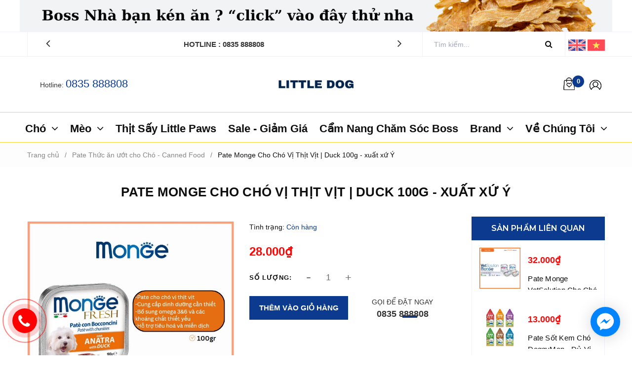

--- FILE ---
content_type: text/html; charset=utf-8
request_url: https://www.littledog.com.vn/monge-fresh-italy-pate-thit-vit-100g-duck
body_size: 23745
content:
<!DOCTYPE html>
<html lang="vi">
	<head>

		<script async src="https://www.googletagmanager.com/gtag/js?id=AW-16964676560">

		</script>
		<!-- Google Tag Manager -->
<script>(function(w,d,s,l,i){w[l]=w[l]||[];w[l].push({'gtm.start':
new Date().getTime(),event:'gtm.js'});var f=d.getElementsByTagName(s)[0],
j=d.createElement(s),dl=l!='dataLayer'?'&l='+l:'';j.async=true;j.src=
'https://www.googletagmanager.com/gtm.js?id='+i+dl;f.parentNode.insertBefore(j,f);
})(window,document,'script','dataLayer','GTM-527N2ND7');</script>
<!-- End Google Tag Manager -->

		<script>

			window.dataLayer = window.dataLayer || [];

			function gtag(){dataLayer.push(arguments);}

			gtag('js', new Date());

			gtag('config', 'AW-16964676560');

		</script>

		<!-- ================= Favicon ================== -->
		
		<link rel="icon" href="//bizweb.dktcdn.net/100/349/764/themes/713400/assets/favicon.png?1768204493080" type="image/x-icon" />
		
		<meta charset="UTF-8" />
		<meta name="viewport" content="width=device-width, initial-scale=1, maximum-scale=1">			
		<title>
			Pate Monge Cho Chó Vị Thịt Vịt | Duck 100g - xuất xứ Ý		
		</title>

		<!-- Bizweb conter for header -->
		<script>
	var Bizweb = Bizweb || {};
	Bizweb.store = 'thelittledogspa.mysapo.net';
	Bizweb.id = 349764;
	Bizweb.theme = {"id":713400,"name":"Atlantis Kitchee - Main","role":"main"};
	Bizweb.template = 'product';
	if(!Bizweb.fbEventId)  Bizweb.fbEventId = 'xxxxxxxx-xxxx-4xxx-yxxx-xxxxxxxxxxxx'.replace(/[xy]/g, function (c) {
	var r = Math.random() * 16 | 0, v = c == 'x' ? r : (r & 0x3 | 0x8);
				return v.toString(16);
			});		
</script>
<script>
	(function () {
		function asyncLoad() {
			var urls = ["//productreviews.sapoapps.vn/assets/js/productreviews.min.js?store=thelittledogspa.mysapo.net","https://googleshopping.sapoapps.vn/conversion-tracker/global-tag/4101.js?store=thelittledogspa.mysapo.net","https://googleshopping.sapoapps.vn/conversion-tracker/event-tag/4101.js?store=thelittledogspa.mysapo.net","https://google-shopping.sapoapps.vn/conversion-tracker/global-tag/93.js?store=thelittledogspa.mysapo.net","https://google-shopping.sapoapps.vn/conversion-tracker/event-tag/93.js?store=thelittledogspa.mysapo.net","https://google-shopping-v2.sapoapps.vn/api/conversion-tracker/global-tag/230?store=thelittledogspa.mysapo.net","https://google-shopping-v2.sapoapps.vn/api/conversion-tracker/event-tag/230?store=thelittledogspa.mysapo.net"];
			for (var i = 0; i < urls.length; i++) {
				var s = document.createElement('script');
				s.type = 'text/javascript';
				s.async = true;
				s.src = urls[i];
				var x = document.getElementsByTagName('script')[0];
				x.parentNode.insertBefore(s, x);
			}
		};
		window.attachEvent ? window.attachEvent('onload', asyncLoad) : window.addEventListener('load', asyncLoad, false);
	})();
</script>


<script>
	window.BizwebAnalytics = window.BizwebAnalytics || {};
	window.BizwebAnalytics.meta = window.BizwebAnalytics.meta || {};
	window.BizwebAnalytics.meta.currency = 'VND';
	window.BizwebAnalytics.tracking_url = '/s';

	var meta = {};
	
	meta.product = {"id": 14213274, "vendor": "Monge Fresh", "name": "Pate Monge Cho Chó Vị Thịt Vịt | Duck 100g - xuất xứ Ý",
	"type": "Pate-Đồ hộp", "price": 28000 };
	
	
	for (var attr in meta) {
	window.BizwebAnalytics.meta[attr] = meta[attr];
	}
</script>

	
		<script src="/dist/js/stats.min.js?v=96f2ff2"></script>
	



<script type="text/javascript">thú cưng , chó , mèo</script>
<script>

	window.enabled_enhanced_ecommerce = false;

</script>

<script>

	try {
		
				gtag('event', 'view_item', {
					event_category: 'engagement',
					event_label: "Pate Monge Cho Chó Vị Thịt Vịt | Duck 100g - xuất xứ Ý"
				});
		
	} catch(e) { console.error('UA script error', e);}
	

</script>




<!--Facebook Pixel Code-->
<script>
	!function(f, b, e, v, n, t, s){
	if (f.fbq) return; n = f.fbq = function(){
	n.callMethod?
	n.callMethod.apply(n, arguments):n.queue.push(arguments)}; if (!f._fbq) f._fbq = n;
	n.push = n; n.loaded = !0; n.version = '2.0'; n.queue =[]; t = b.createElement(e); t.async = !0;
	t.src = v; s = b.getElementsByTagName(e)[0]; s.parentNode.insertBefore(t, s)}
	(window,
	document,'script','https://connect.facebook.net/en_US/fbevents.js');
	fbq('init', 'dog', {} , {'agent': 'plsapo'}); // Insert your pixel ID here.
	fbq('init', 'cat', {} , {'agent': 'plsapo'}); // Insert your pixel ID here.
	fbq('init', 'thú cưng', {} , {'agent': 'plsapo'}); // Insert your pixel ID here.
	fbq('init', 'mèo', {} , {'agent': 'plsapo'}); // Insert your pixel ID here.
	fbq('init', 'chó', {} , {'agent': 'plsapo'}); // Insert your pixel ID here.
	fbq('track', 'PageView',{},{ eventID: Bizweb.fbEventId });
	
	fbq('track', 'ViewContent', {
	content_ids: [14213274],
	content_name: '"Pate Monge Cho Chó Vị Thịt Vịt | Duck 100g - xuất xứ Ý"',
	content_type: 'product_group',
	value: '28000',
	currency: window.BizwebAnalytics.meta.currency
	}, { eventID: Bizweb.fbEventId });
	
</script>
<noscript>
	<img height='1' width='1' style='display:none' src='https://www.facebook.com/tr?id=dog,cat,thú cưng ,mèo,chó&ev=PageView&noscript=1' />
</noscript>
<!--DO NOT MODIFY-->
<!--End Facebook Pixel Code-->



<script>
	var eventsListenerScript = document.createElement('script');
	eventsListenerScript.async = true;
	
	eventsListenerScript.src = "/dist/js/store_events_listener.min.js?v=1b795e9";
	
	document.getElementsByTagName('head')[0].appendChild(eventsListenerScript);
</script>






		<!-- ================= Page description ================== -->
		
		<meta name="description" content="Thức ăn đóng hộp cao cấp dành cho chó Monge Fresh Paté & chunk Sản xuất tại Ý - Made in Itali Làm từ 100% thịt tự nhiên - thịt vịt">
		
		<!-- ================= Meta ================== -->
		<meta name="keywords" content="Pate Monge Cho Chó Vị Thịt Vịt | Duck 100g - xuất xứ Ý, Pate Thức ăn ướt cho Chó - Canned Food, Chó, LITTLE DOG, www.littledog.com.vn"/>		
		<link rel="canonical" href="https://www.littledog.com.vn/monge-fresh-italy-pate-thit-vit-100g-duck"/>
		<meta name='revisit-after' content='1 days' />

		
		<meta name="robots" content="noodp,index,follow" />
		

		<!-- Facebook Open Graph meta tags -->
		

	<meta property="og:type" content="product">
	<meta property="og:title" content="Pate Monge Cho Chó Vị Thịt Vịt | Duck 100g - xuất xứ Ý">
	
		<meta property="og:image" content="https://bizweb.dktcdn.net/thumb/grande/100/349/764/products/07a7949a56778729de66.jpg?v=1687087320037">
		<meta property="og:image:secure_url" content="https://bizweb.dktcdn.net/thumb/grande/100/349/764/products/07a7949a56778729de66.jpg?v=1687087320037">
	
	<meta property="og:price:amount" content="28.000">
	<meta property="og:price:currency" content="VND">

<meta property="og:description" content="Thức ăn đóng hộp cao cấp dành cho chó Monge Fresh Paté & chunk Sản xuất tại Ý - Made in Itali Làm từ 100% thịt tự nhiên - thịt vịt">
<meta property="og:url" content="https://www.littledog.com.vn/monge-fresh-italy-pate-thit-vit-100g-duck">
<meta property="og:site_name" content="LITTLE DOG">		


		<!-- Event snippet for Lượt xem trang conversion page --> 

		<script> 

			gtag('event', 'conversion', { 

				'send_to': 'AW-16964676560/hK5yCI_FgbIaENDXsZk_', 

				'value': 1.0, 

				'currency': 'VND' }); 

		</script>

		<!-- Plugin CSS -->
		<link rel="stylesheet" href='//maxcdn.bootstrapcdn.com/font-awesome/4.5.0/css/font-awesome.min.css'>
		<link rel="stylesheet" href='//cdn.jsdelivr.net/npm/ionicons@2.0.1/css/ionicons.min.css'>


		<!-- Plugin CSS -->			
		<link href="//bizweb.dktcdn.net/100/349/764/themes/713400/assets/plugin.scss.css?1768204493080" rel="stylesheet" type="text/css" media="all" />
		<!-- Build Main CSS -->								
		<link href="//bizweb.dktcdn.net/100/349/764/themes/713400/assets/base.scss.css?1768204493080" rel="stylesheet" type="text/css" media="all" />		
		<link href="//bizweb.dktcdn.net/100/349/764/themes/713400/assets/style.scss.css?1768204493080" rel="stylesheet" type="text/css" media="all" />		
		<link href="//bizweb.dktcdn.net/100/349/764/themes/713400/assets/module.scss.css?1768204493080" rel="stylesheet" type="text/css" media="all" />
		<link href="//bizweb.dktcdn.net/100/349/764/themes/713400/assets/responsive.scss.css?1768204493080" rel="stylesheet" type="text/css" media="all" />
		<link href="//bizweb.dktcdn.net/100/349/764/themes/713400/assets/edit.scss.css?1768204493080" rel="stylesheet" type="text/css" media="all" />

		<!-- Bizweb javascript customer -->
		

		<!-- ================= Google Fonts ================== -->
		
		
		
		
		
		<link href="//fonts.googleapis.com/css?family=Montserrat:200,500,600,700" rel="stylesheet" type="text/css" media="all" />
		
		

		<script>var ProductReviewsAppUtil=ProductReviewsAppUtil || {};</script>
	</head>
	<body>
		<div class="hidden-lg opacity_menu"></div>
		<!-- Main content -->
		
<div class="container no-padding">
	<div class="row">
		<div class="banner-right hidden-sm hidden-xs">
			
			
			
			
			<div class="banner-item img_eff col-lg-12 col-md-12">
				<a href="https://www.littledog.com.vn/san-pham-thit-say-little-paws"  title="alt">
					<img src="//bizweb.dktcdn.net/100/349/764/themes/713400/assets/_banner_1.jpg?1768204493080" alt="alt">
				</a>
			</div>
			
		</div>
	</div>
</div>


<div class="hidden-lg hidden-md col-sm-8 col-xs-8 a-left htop">
	<span>
		Hotline: 
		<a href="tel:0835888808">0835 888808</a>
	</span>
</div>
<div class="hidden-lg hidden-md col-sm-4 col-xs-4 a-right htop">
	<div class="google-trans">
		<ul class="list-unstyled ct-language__dropdown">
			<li><a href="https://en-thelittledogspa.mysapo.net/" class="lang-en lang-select" title="Tiếng Anh"><img src="//bizweb.dktcdn.net/100/349/764/themes/713400/assets/en.png?1768204493080" alt="ENGLISH"></a></li>
			<li><a href="/" class="lang-vi lang-select" title="Tiếng Việt"><img src="//bizweb.dktcdn.net/100/349/764/themes/713400/assets/vi.png?1768204493080" alt="VIETNAMESE"></a></li>
		</ul>
	</div>
</div>
<header class="header">
	<div class="nav-2">
		<div class="container">
			<div class="row">
				<div class="col-lg-8 col-md-8 col-sm-8 hidden-xs">
					<div class="section_service">
	<div class="row">
		<div class="hed-service col-xs-12 col-sm-12 col-md-12 col-lg-12">
			<div class="owl-carousel owl-theme"  data-dot="false" data-nav='false' data-loop='true' data-autoplay='false' 
				 data-lg-items='1' data-md-items='1' data-sm-items='1' data-xs-items="1" data-margin='30'>
				
				
				
				<div class="item">
					<div class="service-item">
						<div class="service">
							<span class="service-title">Hotline : 0835 888808 </span>
						</div>
					</div>
				</div>
				
				
				
				
				<div class="item">
					<div class="service-item">
						<div class="service">
							<span class="service-title">aa</span>
						</div>
					</div>
				</div>
				
				
				
				
				
			</div>
		</div>
	</div>
</div>
				</div>
				<div class="col-lg-4 col-md-4 col-sm-4 col-xs-12">
					<div class="searchbox">
						<form action="/search" method="get" class="input-group search-bar" role="search">
							<span class="input-group-btn">
								<button type="submit" class="btn icon-fallback-text">
									<i class="fa fa-search" ></i>      
								</button>
							</span>
							<input type="text" name="query" value="" autocomplete="off" placeholder="Tìm kiếm..." class="input-group-field auto-search">
						</form>
					</div>
					<div class="tranlate f-right hidden-sm hidden-xs">
						<div class="google-trans">
							<ul class="list-unstyled ct-language__dropdown">
								<li><a href="https://en-thelittledogspa.mysapo.net/" class="lang-en lang-select" title="Tiếng Anh"><img src="//bizweb.dktcdn.net/100/349/764/themes/713400/assets/en.png?1768204493080" alt="ENGLISH"></a></li>
								<li><a href="/" class="lang-vi lang-select" title="Tiếng Việt"><img src="//bizweb.dktcdn.net/100/349/764/themes/713400/assets/vi.png?1768204493080" alt="VIETNAMESE"></a></li>
							</ul>
						</div>
					</div>
				</div>
			</div>
		</div>
	</div>
	<div class="mid-header wid_100">
		<div class="container">
			<div class="section content_header">
				<div class="row">
					<div class="col-lg-12 col-md-12 col-sm-12 col-xs-12 a-center">
						<div class="row">
							<div class="menu-bar-h nav-mobile-button hidden-lg">
								<a href="#nav-mobile">
									<img src="//bizweb.dktcdn.net/100/349/764/themes/713400/assets/i_menubar.png?1768204493080" alt="icon menu">
								</a>
							</div>
							<div class="htop col-lg-3 col-md-3 hidden-sm hidden-xs">
								<span>
									Hotline: 
									<a href="tel:0835888808">0835 888808</a>
								</span>
							</div>
							<div class=" logo-main logo col-lg-6 col-md-6">
								
								<div class="a-center">
									<a href="/" class="logo-wrapper ">					
										<img src="//bizweb.dktcdn.net/100/349/764/themes/713400/assets/logo.png?1768204493080" alt="logo LITTLE DOG">					
									</a>
								</div>
								
							</div>
							<div class="col-lg-3 col-md-3 cartright">
								<div class="header-right">
									<div class="top-cart-contain">
										<div class="mini-cart text-xs-center">
											<div class="heading-cart cart_header">
												<a class="img_hover_cart img_center" href="/cart" title="Giỏ hàng">
													<img src="//bizweb.dktcdn.net/100/349/764/themes/713400/assets/cart-icon.png?1768204493080" alt="LITTLE DOG">
												</a>
												<div class="hidden content_cart_header">
													<a class="bg_cart" href="/cart" title="Giỏ hàng">
														<span class="hidden text-giohang">Giỏ hàng
														</span>
													</a>
												</div>
												<span class="item-count">
													<span class="count_item count_item_pr"></span>
												</span>
											</div>	
											<div class="top-cart-content">					
												<ul id="cart-sidebar" class="mini-products-list count_li">

												</ul>
											</div>
										</div>
									</div>
									<div class="accountlink f-right">
										<div class="title_log">
											<span class="icon">
											</span>

										</div>
										<div class="achover">
											
											<a class="btns" href="/account/login">Đăng nhập</a>
											<a class="btns-2" href="/account/register">Đăng ký</a>
											
										</div>
									</div>
								</div>
							</div>

						</div>
					</div>
				</div>
			</div>
		</div>
		<div class="header-main hidden-xs hidden-sm hidden-md a-center">
			<div class="bg-header-nav hidden-xs hidden-sm">
	<nav class="header-nav">
		<ul class="item_big">
			
			
			
			
			
			
			<li class="nav-item   has-mega ">
				<a class="a-img" href="/cho">
					
					<span>Chó</span>
					
					<i class="fa fa-angle-down"></i>
				</a>
				
				<div class="mega-content">
	<div class="level0-wrapper2">
		<div class="nav-block nav-block-center">
			<ul class="level0">
				
				
				<li class="level1-parent item"> 
					<h2 class="h4">
						<a href="/thuc-an-kho-cho-cho" title="Thức ăn chó">Thức ăn chó</a>
					</h2> 
					<ul class="level1">
						
						<li class="level2"> 
							<a href="/thuc-an-kho-cho-cho" title="Thức ăn Hạt">Thức ăn Hạt</a> 
						</li>
						
						<li class="level2"> 
							<a href="/pate-cho-cho" title="Thức ăn ướt">Thức ăn ướt</a> 
						</li>
						
						<li class="level2"> 
							<a href="/xuong-gam-yakcheese" title="Thanh Gặm Phômai | Yak Cheese">Thanh Gặm Phômai | Yak Cheese</a> 
						</li>
						
						<li class="level2"> 
							<a href="/banh-thuong-cho-cho" title="Xương gặm _ Bánh thưởng">Xương gặm _ Bánh thưởng</a> 
						</li>
						
						<li class="level2"> 
							<a href="/thu-c-pha-m-chu-c-nang-cu-n" title="Thực phẩm chức năng Cún">Thực phẩm chức năng Cún</a> 
						</li>
						
						<li class="level2"> 
							<a href="/sua-cho-cho" title="Sữa cho Cún">Sữa cho Cún</a> 
						</li>
						
					</ul>
				</li>
				
				
				
				<li class="level1-parent item"> 
					<h2 class="h4">
						<a href="/vitamin" title="Sản phẩm sức khỏe">Sản phẩm sức khỏe</a>
					</h2> 
					<ul class="level1">
						
						<li class="level2"> 
							<a href="/vitamin" title="Vitamin Bổ Sung Dinh Dưỡng">Vitamin Bổ Sung Dinh Dưỡng</a> 
						</li>
						
						<li class="level2"> 
							<a href="/san-pham-tri-ve" title="Trị Ve - Rận">Trị Ve - Rận</a> 
						</li>
						
						<li class="level2"> 
							<a href="/cham-soc-rang-mieng" title="Vệ Sinh Răng miệng">Vệ Sinh Răng miệng</a> 
						</li>
						
						<li class="level2"> 
							<a href="/ve-sinh-tai-mat" title="Vệ Sinh Tai Mắt">Vệ Sinh Tai Mắt</a> 
						</li>
						
						<li class="level2"> 
							<a href="/elisa-vong-chong-liem-anti-lick-ring" title="Vòng Chống Liếm - Anti-Licking Ring">Vòng Chống Liếm - Anti-Licking Ring</a> 
						</li>
						
					</ul>
				</li>
				
				
				
				<li class="level1-parent item"> 
					<h2 class="h4">
						<a href="/dau-goi-cho-cun" title="Chăm sóc lông da">Chăm sóc lông da</a>
					</h2> 
					<ul class="level1">
						
						<li class="level2"> 
							<a href="/chai-xit-duong-long" title="Xịt dưỡng lông">Xịt dưỡng lông</a> 
						</li>
						
						<li class="level2"> 
							<a href="/dau-goi-cho-cun" title="Sữa tắm">Sữa tắm</a> 
						</li>
						
						<li class="level2"> 
							<a href="/khan-uo-t-chai-xi-t-ta-m-kho" title="Khăn ướt - Chai xịt tắm khô">Khăn ướt - Chai xịt tắm khô</a> 
						</li>
						
					</ul>
				</li>
				
				
				
				<li class="level1-parent item"> 
					<h2 class="h4">
						<a href="/grooming" title="Grooming">Grooming</a>
					</h2> 
					<ul class="level1">
						
						<li class="level2"> 
							<a href="/luo-c-cha-i-long" title="Lược chải lông">Lược chải lông</a> 
						</li>
						
						<li class="level2"> 
							<a href="/ma-y-ca-o-long-pet-clipper" title="Máy cạo lông - Pet Clipper">Máy cạo lông - Pet Clipper</a> 
						</li>
						
						<li class="level2"> 
							<a href="/may-say-long" title="Máy Sấy Lông">Máy Sấy Lông</a> 
						</li>
						
						<li class="level2"> 
							<a href="/kem-cat-mong" title="Kềm cắt móng">Kềm cắt móng</a> 
						</li>
						
						<li class="level2"> 
							<a href="/giay-bao-ve" title="Giày bảo vệ">Giày bảo vệ</a> 
						</li>
						
					</ul>
				</li>
				
				
				
				<li class="level1-parent item">
					<h2 class="h4">
						<a href="/nem-cho-cho" title="Nệm Thú Cưng">Nệm Thú Cưng</a>
					</h2>
				</li>
				
				
				
				<li class="level1-parent item"> 
					<h2 class="h4">
						<a href="/tam-lot-ta-quan" title="Khay vệ sinh-Tã lót-Khử mùi sàn">Khay vệ sinh-Tã lót-Khử mùi sàn</a>
					</h2> 
					<ul class="level1">
						
						<li class="level2"> 
							<a href="/khay-ve-sinh-potting-pad-holder" title="Khay vệ sinh">Khay vệ sinh</a> 
						</li>
						
						<li class="level2"> 
							<a href="/tam-lot-ta-quan" title="Tã lót-Tả quần">Tã lót-Tả quần</a> 
						</li>
						
						<li class="level2"> 
							<a href="/chai-xit-khu-mui" title="Chai xịt khử mùi">Chai xịt khử mùi</a> 
						</li>
						
					</ul>
				</li>
				
				
				
				<li class="level1-parent item"> 
					<h2 class="h4">
						<a href="/dung-cu-an-uong" title="Dụng cụ ăn uống">Dụng cụ ăn uống</a>
					</h2> 
					<ul class="level1">
						
						<li class="level2"> 
							<a href="/bi-nh-nuo-c-che-n-an-tu-do-ng" title="Bình nước-Chén ăn tự động">Bình nước-Chén ăn tự động</a> 
						</li>
						
						<li class="level2"> 
							<a href="/che-n-an-bi-nh-nuo-c" title="Bình nước Treo">Bình nước Treo</a> 
						</li>
						
						<li class="level2"> 
							<a href="/may-loc-nuoc" title="Máy Lọc Nước">Máy Lọc Nước</a> 
						</li>
						
						<li class="level2"> 
							<a href="/robot-cho-an-tu-dong" title="Robot Cho Ăn Tự Động">Robot Cho Ăn Tự Động</a> 
						</li>
						
						<li class="level2"> 
							<a href="/dung-cu-an-uong" title="Dụng cụ ăn uống - Bowls & Feeder">Dụng cụ ăn uống - Bowls & Feeder</a> 
						</li>
						
					</ul>
				</li>
				
				
				
				<li class="level1-parent item"> 
					<h2 class="h4">
						<a href="/tui" title="Túi-Lồng vận chuyển">Túi-Lồng vận chuyển</a>
					</h2> 
					<ul class="level1">
						
						<li class="level2"> 
							<a href="/pet-troller-xe-day-thu-cung" title="Pet Troller - Xe Đẩy Thú Cưng">Pet Troller - Xe Đẩy Thú Cưng</a> 
						</li>
						
						<li class="level2"> 
							<a href="/tui-xach-balo" title="Túi Xách - Balô">Túi Xách - Balô</a> 
						</li>
						
						<li class="level2"> 
							<a href="/long-hang-khong" title="Lồng Hàng Không">Lồng Hàng Không</a> 
						</li>
						
						<li class="level2"> 
							<a href="/diu-cho-thu-cung" title="Địu cho thú cưng">Địu cho thú cưng</a> 
						</li>
						
					</ul>
				</li>
				
				
				
				<li class="level1-parent item">
					<h2 class="h4">
						<a href="/vong-co-day-dat-ro-mom" title="Vòng cổ,dây dắt">Vòng cổ,dây dắt</a>
					</h2>
				</li>
				
				
				
				<li class="level1-parent item">
					<h2 class="h4">
						<a href="/do-choi-toys" title="Đồ chơi - Dog toy">Đồ chơi - Dog toy</a>
					</h2>
				</li>
				
				
				
				<li class="level1-parent item">
					<h2 class="h4">
						<a href="/chuong-hang-rao" title="Nhà-chuồng-rào">Nhà-chuồng-rào</a>
					</h2>
				</li>
				
				
				
				<li class="level1-parent item">
					<h2 class="h4">
						<a href="/bang-ten-thu-cung-imarc" title="Bảng tên IMARC">Bảng tên IMARC</a>
					</h2>
				</li>
				
				
				
				<li class="level1-parent item">
					<h2 class="h4">
						<a href="/muzzle" title="Rọ Mõm">Rọ Mõm</a>
					</h2>
				</li>
				
				
				
				<li class="level1-parent item">
					<h2 class="h4">
						<a href="/pet-troller-xe-day-thu-cung" title="Pet Troller - Xe Đẩy Thú Cưng">Pet Troller - Xe Đẩy Thú Cưng</a>
					</h2>
				</li>
				
				
			</ul>
		</div>
	</div>
</div>
				
			</li>

			
			
			
			
			
			
			
			<li class="nav-item   has-mega ">
				<a class="a-img" href="/meo">
					
					<span>Mèo</span>
					
					<i class="fa fa-angle-down"></i>
				</a>
				
				<div class="mega-content">
	<div class="level0-wrapper2">
		<div class="nav-block nav-block-center">
			<ul class="level0">
				
				
				<li class="level1-parent item"> 
					<h2 class="h4">
						<a href="/thuc-an-kho-cho-meo" title="Thức ăn Mèo">Thức ăn Mèo</a>
					</h2> 
					<ul class="level1">
						
						<li class="level2"> 
							<a href="/thuc-an-kho-cho-meo" title="Thức ăn khô">Thức ăn khô</a> 
						</li>
						
						<li class="level2"> 
							<a href="/pate-cho-meo" title="Pate Cho mèo">Pate Cho mèo</a> 
						</li>
						
						<li class="level2"> 
							<a href="/banh-thuong-cho-meo" title="Sốt liếm và Bánh thưởng cho Mèo">Sốt liếm và Bánh thưởng cho Mèo</a> 
						</li>
						
						<li class="level2"> 
							<a href="/thu-c-pha-m-chu-c-nang-me-o" title="Thực phẩm chức năng Mèo">Thực phẩm chức năng Mèo</a> 
						</li>
						
						<li class="level2"> 
							<a href="/sua-cho-meo" title="Sữa cho mèo">Sữa cho mèo</a> 
						</li>
						
					</ul>
				</li>
				
				
				
				<li class="level1-parent item"> 
					<h2 class="h4">
						<a href="/ca-t-ve-sinh-meo" title="Vệ sinh">Vệ sinh</a>
					</h2> 
					<ul class="level1">
						
						<li class="level2"> 
							<a href="/ca-t-ve-sinh-meo" title="Cát vệ sinh">Cát vệ sinh</a> 
						</li>
						
						<li class="level2"> 
							<a href="/khay-ve-sinh-cho-meo" title="Nhà vệ sinh">Nhà vệ sinh</a> 
						</li>
						
						<li class="level2"> 
							<a href="/bot-khu-mui" title="Bột Khử Mùi">Bột Khử Mùi</a> 
						</li>
						
						<li class="level2"> 
							<a href="/chai-xit-khu-mui" title="Chai xịt khử mùi">Chai xịt khử mùi</a> 
						</li>
						
						<li class="level2"> 
							<a href="/cat-bentonite-cat-von-xi-mang" title="Cát Bentonite - Cát Vón Xi Măng">Cát Bentonite - Cát Vón Xi Măng</a> 
						</li>
						
						<li class="level2"> 
							<a href="/cat-huu-co-cat-dau-nanh-cat-go" title="Cát Hữu Cơ|Cát Đậu Nành|Cát Gỗ">Cát Hữu Cơ|Cát Đậu Nành|Cát Gỗ</a> 
						</li>
						
					</ul>
				</li>
				
				
				
				<li class="level1-parent item">
					<h2 class="h4">
						<a href="/do-choi-cho-meo" title="Đồ chơi - Cần câu mèo">Đồ chơi - Cần câu mèo</a>
					</h2>
				</li>
				
				
				
				<li class="level1-parent item">
					<h2 class="h4">
						<a href="/cao-mong-cat-tree" title="Cào Móng-Cat Tree">Cào Móng-Cat Tree</a>
					</h2>
				</li>
				
				
				
				<li class="level1-parent item"> 
					<h2 class="h4">
						<a href="/vitamin" title="Chăm sóc sức khỏe">Chăm sóc sức khỏe</a>
					</h2> 
					<ul class="level1">
						
						<li class="level2"> 
							<a href="/vitamin" title="Vitamin Bổ Sung Dinh Dưỡng">Vitamin Bổ Sung Dinh Dưỡng</a> 
						</li>
						
						<li class="level2"> 
							<a href="/ve-sinh-tai-mat" title="Vệ Sinh Tai - Mắt">Vệ Sinh Tai - Mắt</a> 
						</li>
						
						<li class="level2"> 
							<a href="/cham-soc-rang-mieng" title="Vệ Sinh Răng Miệng">Vệ Sinh Răng Miệng</a> 
						</li>
						
						<li class="level2"> 
							<a href="/san-pham-tri-ve" title="Trị Ve - Rận">Trị Ve - Rận</a> 
						</li>
						
						<li class="level2"> 
							<a href="/so-giun-san-cat-worms" title="Giun sán">Giun sán</a> 
						</li>
						
						<li class="level2"> 
							<a href="/elisa-vong-chong-liem-anti-lick-ring" title="Vòng chống liếm">Vòng chống liếm</a> 
						</li>
						
					</ul>
				</li>
				
				
				
				<li class="level1-parent item"> 
					<h2 class="h4">
						<a href="/sua-tam-meo" title="Chăm sóc lông da Mèo">Chăm sóc lông da Mèo</a>
					</h2> 
					<ul class="level1">
						
						<li class="level2"> 
							<a href="/sua-tam-meo" title="Sữa tắm cho Mèo">Sữa tắm cho Mèo</a> 
						</li>
						
						<li class="level2"> 
							<a href="/chai-xit-duong-long" title="Dưỡng lông">Dưỡng lông</a> 
						</li>
						
						<li class="level2"> 
							<a href="/khan-uo-t-chai-xi-t-ta-m-kho" title="Khăn ướt - Chai xịt tắm khô">Khăn ướt - Chai xịt tắm khô</a> 
						</li>
						
					</ul>
				</li>
				
				
				
				<li class="level1-parent item"> 
					<h2 class="h4">
						<a href="/grooming" title="Grooming">Grooming</a>
					</h2> 
					<ul class="level1">
						
						<li class="level2"> 
							<a href="/luo-c-cha-i-long" title="Lược chải lông">Lược chải lông</a> 
						</li>
						
						<li class="level2"> 
							<a href="/ma-y-ca-o-long-pet-clipper" title="Máy cạo lông - Pet Clipper">Máy cạo lông - Pet Clipper</a> 
						</li>
						
						<li class="level2"> 
							<a href="/may-say-long" title="Máy Sấy Lông">Máy Sấy Lông</a> 
						</li>
						
						<li class="level2"> 
							<a href="/kem-cat-mong" title="Kềm cắt móng">Kềm cắt móng</a> 
						</li>
						
						<li class="level2"> 
							<a href="/giay-bao-ve" title="Giày bảo vệ">Giày bảo vệ</a> 
						</li>
						
					</ul>
				</li>
				
				
				
				<li class="level1-parent item"> 
					<h2 class="h4">
						<a href="/dung-cu-an-uong" title="Dụng cụ ăn uống">Dụng cụ ăn uống</a>
					</h2> 
					<ul class="level1">
						
						<li class="level2"> 
							<a href="/bi-nh-nuo-c-che-n-an-tu-do-ng" title="Bình nước-Chén ăn tự động">Bình nước-Chén ăn tự động</a> 
						</li>
						
						<li class="level2"> 
							<a href="/che-n-an-bi-nh-nuo-c" title="Bình nước Treo">Bình nước Treo</a> 
						</li>
						
						<li class="level2"> 
							<a href="/may-loc-nuoc" title="Máy Lọc Nước">Máy Lọc Nước</a> 
						</li>
						
						<li class="level2"> 
							<a href="/robot-cho-an-tu-dong" title="Robot Cho Ăn Tự Động">Robot Cho Ăn Tự Động</a> 
						</li>
						
						<li class="level2"> 
							<a href="/dung-cu-an-uong" title="Dụng cụ ăn uống - Bowls & Feeder">Dụng cụ ăn uống - Bowls & Feeder</a> 
						</li>
						
					</ul>
				</li>
				
				
				
				<li class="level1-parent item"> 
					<h2 class="h4">
						<a href="/tui" title="Túi lồng vận chuyển">Túi lồng vận chuyển</a>
					</h2> 
					<ul class="level1">
						
						<li class="level2"> 
							<a href="/pet-troller-xe-day-thu-cung" title="Pet Troller - Xe Đẩy Thú Cưng">Pet Troller - Xe Đẩy Thú Cưng</a> 
						</li>
						
						<li class="level2"> 
							<a href="/tui-xach-balo" title="Túi Xách - Balô">Túi Xách - Balô</a> 
						</li>
						
						<li class="level2"> 
							<a href="/long-hang-khong" title="Lồng Hàng Không">Lồng Hàng Không</a> 
						</li>
						
						<li class="level2"> 
							<a href="/diu-cho-thu-cung" title="Địu cho thú cưng">Địu cho thú cưng</a> 
						</li>
						
					</ul>
				</li>
				
				
				
				<li class="level1-parent item">
					<h2 class="h4">
						<a href="/vong-co-day-dat-cho-meo" title="Vòng cổ dây dắt">Vòng cổ dây dắt</a>
					</h2>
				</li>
				
				
				
				<li class="level1-parent item">
					<h2 class="h4">
						<a href="/nem-cho-cho" title="Nệm Thú Cưng">Nệm Thú Cưng</a>
					</h2>
				</li>
				
				
				
				<li class="level1-parent item">
					<h2 class="h4">
						<a href="/chuong-hang-rao" title="Nhà-chuồng-rào">Nhà-chuồng-rào</a>
					</h2>
				</li>
				
				
				
				<li class="level1-parent item">
					<h2 class="h4">
						<a href="/bang-ten-thu-cung-imarc" title="Bảng tên IMARC">Bảng tên IMARC</a>
					</h2>
				</li>
				
				
				
				<li class="level1-parent item">
					<h2 class="h4">
						<a href="/pet-troller-xe-day-thu-cung" title="Pet Troller - Xe Đẩy Thú Cưng">Pet Troller - Xe Đẩy Thú Cưng</a>
					</h2>
				</li>
				
				
			</ul>
		</div>
	</div>
</div>
				
			</li>

			
			
			
			
			
			
			
			<li class="nav-item nav-item-2 ">
				<a class="a-img" href="/san-pham-thit-say-little-paws">
					
					<span>Thịt Sấy Little Paws</span>
					
				</a>
			</li>
			
			
			
			
			
			
			
			<li class="nav-item nav-item-2 ">
				<a class="a-img" href="/khuyen-mai">
					
					<span>Sale - Giảm Giá</span>
					
				</a>
			</li>
			
			
			
			
			
			
			
			<li class="nav-item nav-item-2 ">
				<a class="a-img" href="/cham-soc-thu-cung">
					
					<span>Cẩm Nang Chăm Sóc Boss</span>
					
				</a>
			</li>
			
			
			
			
			
			
			
			<li class="nav-item   is-brand ">
				<a class="a-img" href="/collections/all">
					
					<span>Brand</span>
					
					<i class="fa fa-angle-down"></i>
				</a>
				
				<div class="mega-content mega-brand">
	<div class="level0-wrapper2">
		<div class="nav-block nav-block-center">
			<ul class="level0">
				
				
				<li class="level1-parent item">
					<a href="https://www.littledog.com.vn/collections/all?q=vendor:(Royal Canin)&page=1&view=grid" title="Royal Canin">
						<img src="//bizweb.dktcdn.net/100/349/764/themes/713400/assets/index-brand-icon-1.png?1768204493080" alt="Royal Canin" />
					</a>
				</li>
				
				
				<li class="level1-parent item">
					<a href="https://www.littledog.com.vn/thuc-an-kho-cho-cho?q=collections:1891816%20AND%20vendor:(Pedigree)&page=1&view=grid" title="Pedigree">
						<img src="//bizweb.dktcdn.net/100/349/764/themes/713400/assets/index-brand-icon-2.png?1768204493080" alt="Pedigree" />
					</a>
				</li>
				
				
				<li class="level1-parent item">
					<a href="https://www.littledog.com.vn/thuc-an-kho-cho-cho?q=collections:1891816%20AND%20vendor:(ANF)&page=1&view=grid" title="ANF">
						<img src="//bizweb.dktcdn.net/100/349/764/themes/713400/assets/index-brand-icon-3.png?1768204493080" alt="ANF" />
					</a>
				</li>
				
				
				<li class="level1-parent item">
					<a href="https://www.littledog.com.vn/thuc-an-kho-cho-meo?q=collections:1891761%20AND%20vendor:(Whiskas)&page=1&view=grid" title="Whiskas">
						<img src="//bizweb.dktcdn.net/100/349/764/themes/713400/assets/index-brand-icon-4.png?1768204493080" alt="Whiskas" />
					</a>
				</li>
				
				
				<li class="level1-parent item">
					<a href="https://www.littledog.com.vn/search?query=ciao" title="Ciao">
						<img src="//bizweb.dktcdn.net/100/349/764/themes/713400/assets/index-brand-icon-5.png?1768204493080" alt="Ciao" />
					</a>
				</li>
				
				
				<li class="level1-parent item">
					<a href="https://www.littledog.com.vn/search?query=jerhigh" title="Jerhigh">
						<img src="//bizweb.dktcdn.net/100/349/764/themes/713400/assets/index-brand-icon-6.png?1768204493080" alt="Jerhigh" />
					</a>
				</li>
				
				
				<li class="level1-parent item">
					<a href="https://www.littledog.com.vn/pate-cho-meo?q=collections:1884144%20AND%20vendor:(NEKKO)&page=1&view=grid" title="Nekko">
						<img src="//bizweb.dktcdn.net/100/349/764/themes/713400/assets/index-brand-icon-7.png?1768204493080" alt="Nekko" />
					</a>
				</li>
				
				
				<li class="level1-parent item">
					<a href="https://www.littledog.com.vn/search?query=nutrience" title="Nutrience">
						<img src="//bizweb.dktcdn.net/100/349/764/themes/713400/assets/index-brand-icon-8.png?1768204493080" alt="Nutrience" />
					</a>
				</li>
				
				
				<li class="level1-parent item">
					<a href="https://www.littledog.com.vn/search?query=natural+core" title="Natural Core">
						<img src="//bizweb.dktcdn.net/100/349/764/themes/713400/assets/index-brand-icon-9.png?1768204493080" alt="Natural Core" />
					</a>
				</li>
				
				
				<li class="level1-parent item">
					<a href="https://www.littledog.com.vn/search?query=kitcat&page=2" title="Kitcat">
						<img src="//bizweb.dktcdn.net/100/349/764/themes/713400/assets/index-brand-icon-10.png?1768204493080" alt="Kitcat" />
					</a>
				</li>
				
				
				<li class="level1-parent item">
					<a href="https://www.littledog.com.vn/search?query=prama" title="Prama">
						<img src="//bizweb.dktcdn.net/100/349/764/themes/713400/assets/index-brand-icon-11.png?1768204493080" alt="Prama" />
					</a>
				</li>
				
				
				<li class="level1-parent item">
					<a href="https://www.littledog.com.vn/search?query=me-o" title="Me-o">
						<img src="//bizweb.dktcdn.net/100/349/764/themes/713400/assets/index-brand-icon-12.png?1768204493080" alt="Me-o" />
					</a>
				</li>
				
				
				<li class="level1-parent item">
					<a href="https://www.littledog.com.vn/search?query=monge" title="Monge">
						<img src="//bizweb.dktcdn.net/100/349/764/themes/713400/assets/index-brand-icon-13.png?1768204493080" alt="Monge" />
					</a>
				</li>
				
				
				<li class="level1-parent item">
					<a href="https://www.littledog.com.vn/search?query=taste+of+the+wild" title="Taste of The Wild">
						<img src="//bizweb.dktcdn.net/100/349/764/themes/713400/assets/index-brand-icon-14.png?1768204493080" alt="Taste of The Wild" />
					</a>
				</li>
				
				
				<li class="level1-parent item">
					<a href="https://www.littledog.com.vn/san-pham-thit-say-little-paws" title="Little Paw">
						<img src="//bizweb.dktcdn.net/100/349/764/themes/713400/assets/index-brand-icon-15.png?1768204493080" alt="Little Paw" />
					</a>
				</li>
				
				
				<li class="level1-parent item">
					<a href="https://www.littledog.com.vn/search?query=nexgard" title="Nexgard">
						<img src="//bizweb.dktcdn.net/100/349/764/themes/713400/assets/index-brand-icon-16.png?1768204493080" alt="Nexgard" />
					</a>
				</li>
				
				
				<li class="level1-parent item">
					<a href="https://www.littledog.com.vn/search?query=tropiclean" title="tropiclean">
						<img src="//bizweb.dktcdn.net/100/349/764/themes/713400/assets/index-brand-icon-17.png?1768204493080" alt="tropiclean" />
					</a>
				</li>
				
				
				<li class="level1-parent item">
					<a href="https://www.littledog.com.vn/search?query=reflex" title="Reflex">
						<img src="//bizweb.dktcdn.net/100/349/764/themes/713400/assets/index-brand-icon-18.png?1768204493080" alt="Reflex" />
					</a>
				</li>
				
			</ul>
		</div>
	</div>
</div>
				
			</li>

			
			
			
			
			
			
			
			<li class="nav-item   ">
				<a class="a-img" href="/lien-he">
					
					<span>Về Chúng Tôi</span>
					
					<i class="fa fa-angle-down"></i>
				</a>
						
				<ul class="item_small hidden-sm hidden-xs">
					
					<li>
						<a href="/gioi-thieu" title="">Giới thiệu </a>
						
					</li>
					
					<li>
						<a href="/lien-he" title="">Hệ Thống Cửa Hàng </a>
						
					</li>
					
				</ul>
				
			</li>

			
			
		</ul>
	</nav>
</div>
		</div>
	</div>
</header>

<!-- Menu mobile -->
<div class="menu_mobile sidenav max_991 hidden-lg" id="mySidenav">
	<div class="logo a-center">
		
		<a href="/" class="logo-wrapper ">					
			<img src="//bizweb.dktcdn.net/100/349/764/themes/713400/assets/logo.png?1768204493080" alt="logo LITTLE DOG">					
		</a>
		
	</div>
	<ul class="ul_collections">
		<li class="special">
			<a href="/collections/all">Tất cả danh mục</a>
		</li>
		
		<li class="level0 level-top parent">
			<a href="/cho">
				
				<span>Chó</span>
				
			</a>
			
			<i class="fa fa-angle-down"></i>
			<ul class="level0" style="display:none;">
				
				<li class="level1"> 
					<a href="/thuc-an-kho-cho-cho"> <span>Thức ăn chó</span> </a>
					
					<i class="fa fa-angle-down"></i>
					<ul class="level1" style="display:none;">
						
						<li class="level2 ">
							<a href="/thuc-an-kho-cho-cho"><span>Thức ăn Hạt</span></a>
							
						</li>
						
						<li class="level2 ">
							<a href="/pate-cho-cho"><span>Thức ăn ướt</span></a>
							
						</li>
						
						<li class="level2 ">
							<a href="/xuong-gam-yakcheese"><span>Thanh Gặm Phômai | Yak Cheese</span></a>
							
						</li>
						
						<li class="level2 ">
							<a href="/banh-thuong-cho-cho"><span>Xương gặm _ Bánh thưởng</span></a>
							
						</li>
						
						<li class="level2 ">
							<a href="/thu-c-pha-m-chu-c-nang-cu-n"><span>Thực phẩm chức năng Cún</span></a>
							
						</li>
						
						<li class="level2 ">
							<a href="/sua-cho-cho"><span>Sữa cho Cún</span></a>
							
						</li>
						
					</ul>
					
				</li>
				
				<li class="level1"> 
					<a href="/vitamin"> <span>Sản phẩm sức khỏe</span> </a>
					
					<i class="fa fa-angle-down"></i>
					<ul class="level1" style="display:none;">
						
						<li class="level2 ">
							<a href="/vitamin"><span>Vitamin Bổ Sung Dinh Dưỡng</span></a>
							
						</li>
						
						<li class="level2 ">
							<a href="/san-pham-tri-ve"><span>Trị Ve - Rận</span></a>
							
						</li>
						
						<li class="level2 ">
							<a href="/cham-soc-rang-mieng"><span>Vệ Sinh Răng miệng</span></a>
							
						</li>
						
						<li class="level2 ">
							<a href="/ve-sinh-tai-mat"><span>Vệ Sinh Tai Mắt</span></a>
							
						</li>
						
						<li class="level2 ">
							<a href="/elisa-vong-chong-liem-anti-lick-ring"><span>Vòng Chống Liếm - Anti-Licking Ring</span></a>
							
						</li>
						
					</ul>
					
				</li>
				
				<li class="level1"> 
					<a href="/dau-goi-cho-cun"> <span>Chăm sóc lông da</span> </a>
					
					<i class="fa fa-angle-down"></i>
					<ul class="level1" style="display:none;">
						
						<li class="level2 ">
							<a href="/chai-xit-duong-long"><span>Xịt dưỡng lông</span></a>
							
						</li>
						
						<li class="level2 ">
							<a href="/dau-goi-cho-cun"><span>Sữa tắm</span></a>
							
						</li>
						
						<li class="level2 ">
							<a href="/khan-uo-t-chai-xi-t-ta-m-kho"><span>Khăn ướt - Chai xịt tắm khô</span></a>
							
						</li>
						
					</ul>
					
				</li>
				
				<li class="level1"> 
					<a href="/grooming"> <span>Grooming</span> </a>
					
					<i class="fa fa-angle-down"></i>
					<ul class="level1" style="display:none;">
						
						<li class="level2 ">
							<a href="/luo-c-cha-i-long"><span>Lược chải lông</span></a>
							
						</li>
						
						<li class="level2 ">
							<a href="/ma-y-ca-o-long-pet-clipper"><span>Máy cạo lông - Pet Clipper</span></a>
							
						</li>
						
						<li class="level2 ">
							<a href="/may-say-long"><span>Máy Sấy Lông</span></a>
							
						</li>
						
						<li class="level2 ">
							<a href="/kem-cat-mong"><span>Kềm cắt móng</span></a>
							
						</li>
						
						<li class="level2 ">
							<a href="/giay-bao-ve"><span>Giày bảo vệ</span></a>
							
						</li>
						
					</ul>
					
				</li>
				
				<li class="level1"> 
					<a href="/nem-cho-cho"> <span>Nệm Thú Cưng</span> </a>
					
				</li>
				
				<li class="level1"> 
					<a href="/tam-lot-ta-quan"> <span>Khay vệ sinh-Tã lót-Khử mùi sàn</span> </a>
					
					<i class="fa fa-angle-down"></i>
					<ul class="level1" style="display:none;">
						
						<li class="level2 ">
							<a href="/khay-ve-sinh-potting-pad-holder"><span>Khay vệ sinh</span></a>
							
						</li>
						
						<li class="level2 ">
							<a href="/tam-lot-ta-quan"><span>Tã lót-Tả quần</span></a>
							
						</li>
						
						<li class="level2 ">
							<a href="/chai-xit-khu-mui"><span>Chai xịt khử mùi</span></a>
							
						</li>
						
					</ul>
					
				</li>
				
				<li class="level1"> 
					<a href="/dung-cu-an-uong"> <span>Dụng cụ ăn uống</span> </a>
					
					<i class="fa fa-angle-down"></i>
					<ul class="level1" style="display:none;">
						
						<li class="level2 ">
							<a href="/bi-nh-nuo-c-che-n-an-tu-do-ng"><span>Bình nước-Chén ăn tự động</span></a>
							
							<i class="fa fa-angle-down"></i>
							<ul class="level2" style="display:none;">
								
							</ul>
							
						</li>
						
						<li class="level2 ">
							<a href="/che-n-an-bi-nh-nuo-c"><span>Bình nước Treo</span></a>
							
						</li>
						
						<li class="level2 ">
							<a href="/may-loc-nuoc"><span>Máy Lọc Nước</span></a>
							
						</li>
						
						<li class="level2 ">
							<a href="/robot-cho-an-tu-dong"><span>Robot Cho Ăn Tự Động</span></a>
							
						</li>
						
						<li class="level2 ">
							<a href="/dung-cu-an-uong"><span>Dụng cụ ăn uống - Bowls & Feeder</span></a>
							
						</li>
						
					</ul>
					
				</li>
				
				<li class="level1"> 
					<a href="/tui"> <span>Túi-Lồng vận chuyển</span> </a>
					
					<i class="fa fa-angle-down"></i>
					<ul class="level1" style="display:none;">
						
						<li class="level2 ">
							<a href="/pet-troller-xe-day-thu-cung"><span>Pet Troller - Xe Đẩy Thú Cưng</span></a>
							
						</li>
						
						<li class="level2 ">
							<a href="/tui-xach-balo"><span>Túi Xách - Balô</span></a>
							
							<i class="fa fa-angle-down"></i>
							<ul class="level2" style="display:none;">
								
								<li class="level3 ">
									<a href="/diu-cho-thu-cung"><span>Địu cho thú cưng</span></a>
								</li>
								
							</ul>
							
						</li>
						
						<li class="level2 ">
							<a href="/long-hang-khong"><span>Lồng Hàng Không</span></a>
							
						</li>
						
						<li class="level2 ">
							<a href="/diu-cho-thu-cung"><span>Địu cho thú cưng</span></a>
							
						</li>
						
					</ul>
					
				</li>
				
				<li class="level1"> 
					<a href="/vong-co-day-dat-ro-mom"> <span>Vòng cổ,dây dắt</span> </a>
					
				</li>
				
				<li class="level1"> 
					<a href="/do-choi-toys"> <span>Đồ chơi - Dog toy</span> </a>
					
				</li>
				
				<li class="level1"> 
					<a href="/chuong-hang-rao"> <span>Nhà-chuồng-rào</span> </a>
					
				</li>
				
				<li class="level1"> 
					<a href="/bang-ten-thu-cung-imarc"> <span>Bảng tên IMARC</span> </a>
					
				</li>
				
				<li class="level1"> 
					<a href="/muzzle"> <span>Rọ Mõm</span> </a>
					
				</li>
				
				<li class="level1"> 
					<a href="/pet-troller-xe-day-thu-cung"> <span>Pet Troller - Xe Đẩy Thú Cưng</span> </a>
					
				</li>
				
			</ul>
			
		</li>
		
		<li class="level0 level-top parent">
			<a href="/meo">
				
				<span>Mèo</span>
				
			</a>
			
			<i class="fa fa-angle-down"></i>
			<ul class="level0" style="display:none;">
				
				<li class="level1"> 
					<a href="/thuc-an-kho-cho-meo"> <span>Thức ăn Mèo</span> </a>
					
					<i class="fa fa-angle-down"></i>
					<ul class="level1" style="display:none;">
						
						<li class="level2 ">
							<a href="/thuc-an-kho-cho-meo"><span>Thức ăn khô</span></a>
							
						</li>
						
						<li class="level2 ">
							<a href="/pate-cho-meo"><span>Pate Cho mèo</span></a>
							
						</li>
						
						<li class="level2 ">
							<a href="/banh-thuong-cho-meo"><span>Sốt liếm và Bánh thưởng cho Mèo</span></a>
							
						</li>
						
						<li class="level2 ">
							<a href="/thu-c-pha-m-chu-c-nang-me-o"><span>Thực phẩm chức năng Mèo</span></a>
							
						</li>
						
						<li class="level2 ">
							<a href="/sua-cho-meo"><span>Sữa cho mèo</span></a>
							
						</li>
						
					</ul>
					
				</li>
				
				<li class="level1"> 
					<a href="/ca-t-ve-sinh-meo"> <span>Vệ sinh</span> </a>
					
					<i class="fa fa-angle-down"></i>
					<ul class="level1" style="display:none;">
						
						<li class="level2 ">
							<a href="/ca-t-ve-sinh-meo"><span>Cát vệ sinh</span></a>
							
							<i class="fa fa-angle-down"></i>
							<ul class="level2" style="display:none;">
								
							</ul>
							
						</li>
						
						<li class="level2 ">
							<a href="/khay-ve-sinh-cho-meo"><span>Nhà vệ sinh</span></a>
							
						</li>
						
						<li class="level2 ">
							<a href="/bot-khu-mui"><span>Bột Khử Mùi</span></a>
							
						</li>
						
						<li class="level2 ">
							<a href="/chai-xit-khu-mui"><span>Chai xịt khử mùi</span></a>
							
						</li>
						
						<li class="level2 ">
							<a href="/cat-bentonite-cat-von-xi-mang"><span>Cát Bentonite - Cát Vón Xi Măng</span></a>
							
						</li>
						
						<li class="level2 ">
							<a href="/cat-huu-co-cat-dau-nanh-cat-go"><span>Cát Hữu Cơ|Cát Đậu Nành|Cát Gỗ</span></a>
							
						</li>
						
					</ul>
					
				</li>
				
				<li class="level1"> 
					<a href="/do-choi-cho-meo"> <span>Đồ chơi - Cần câu mèo</span> </a>
					
				</li>
				
				<li class="level1"> 
					<a href="/cao-mong-cat-tree"> <span>Cào Móng-Cat Tree</span> </a>
					
				</li>
				
				<li class="level1"> 
					<a href="/vitamin"> <span>Chăm sóc sức khỏe</span> </a>
					
					<i class="fa fa-angle-down"></i>
					<ul class="level1" style="display:none;">
						
						<li class="level2 ">
							<a href="/vitamin"><span>Vitamin Bổ Sung Dinh Dưỡng</span></a>
							
						</li>
						
						<li class="level2 ">
							<a href="/ve-sinh-tai-mat"><span>Vệ Sinh Tai - Mắt</span></a>
							
						</li>
						
						<li class="level2 ">
							<a href="/cham-soc-rang-mieng"><span>Vệ Sinh Răng Miệng</span></a>
							
						</li>
						
						<li class="level2 ">
							<a href="/san-pham-tri-ve"><span>Trị Ve - Rận</span></a>
							
							<i class="fa fa-angle-down"></i>
							<ul class="level2" style="display:none;">
								
							</ul>
							
						</li>
						
						<li class="level2 ">
							<a href="/so-giun-san-cat-worms"><span>Giun sán</span></a>
							
						</li>
						
						<li class="level2 ">
							<a href="/elisa-vong-chong-liem-anti-lick-ring"><span>Vòng chống liếm</span></a>
							
						</li>
						
					</ul>
					
				</li>
				
				<li class="level1"> 
					<a href="/sua-tam-meo"> <span>Chăm sóc lông da Mèo</span> </a>
					
					<i class="fa fa-angle-down"></i>
					<ul class="level1" style="display:none;">
						
						<li class="level2 ">
							<a href="/sua-tam-meo"><span>Sữa tắm cho Mèo</span></a>
							
						</li>
						
						<li class="level2 ">
							<a href="/chai-xit-duong-long"><span>Dưỡng lông</span></a>
							
						</li>
						
						<li class="level2 ">
							<a href="/khan-uo-t-chai-xi-t-ta-m-kho"><span>Khăn ướt - Chai xịt tắm khô</span></a>
							
						</li>
						
					</ul>
					
				</li>
				
				<li class="level1"> 
					<a href="/grooming"> <span>Grooming</span> </a>
					
					<i class="fa fa-angle-down"></i>
					<ul class="level1" style="display:none;">
						
						<li class="level2 ">
							<a href="/luo-c-cha-i-long"><span>Lược chải lông</span></a>
							
						</li>
						
						<li class="level2 ">
							<a href="/ma-y-ca-o-long-pet-clipper"><span>Máy cạo lông - Pet Clipper</span></a>
							
						</li>
						
						<li class="level2 ">
							<a href="/may-say-long"><span>Máy Sấy Lông</span></a>
							
						</li>
						
						<li class="level2 ">
							<a href="/kem-cat-mong"><span>Kềm cắt móng</span></a>
							
						</li>
						
						<li class="level2 ">
							<a href="/giay-bao-ve"><span>Giày bảo vệ</span></a>
							
						</li>
						
					</ul>
					
				</li>
				
				<li class="level1"> 
					<a href="/dung-cu-an-uong"> <span>Dụng cụ ăn uống</span> </a>
					
					<i class="fa fa-angle-down"></i>
					<ul class="level1" style="display:none;">
						
						<li class="level2 ">
							<a href="/bi-nh-nuo-c-che-n-an-tu-do-ng"><span>Bình nước-Chén ăn tự động</span></a>
							
							<i class="fa fa-angle-down"></i>
							<ul class="level2" style="display:none;">
								
							</ul>
							
						</li>
						
						<li class="level2 ">
							<a href="/che-n-an-bi-nh-nuo-c"><span>Bình nước Treo</span></a>
							
						</li>
						
						<li class="level2 ">
							<a href="/may-loc-nuoc"><span>Máy Lọc Nước</span></a>
							
						</li>
						
						<li class="level2 ">
							<a href="/robot-cho-an-tu-dong"><span>Robot Cho Ăn Tự Động</span></a>
							
						</li>
						
						<li class="level2 ">
							<a href="/dung-cu-an-uong"><span>Dụng cụ ăn uống - Bowls & Feeder</span></a>
							
						</li>
						
					</ul>
					
				</li>
				
				<li class="level1"> 
					<a href="/tui"> <span>Túi lồng vận chuyển</span> </a>
					
					<i class="fa fa-angle-down"></i>
					<ul class="level1" style="display:none;">
						
						<li class="level2 ">
							<a href="/pet-troller-xe-day-thu-cung"><span>Pet Troller - Xe Đẩy Thú Cưng</span></a>
							
						</li>
						
						<li class="level2 ">
							<a href="/tui-xach-balo"><span>Túi Xách - Balô</span></a>
							
							<i class="fa fa-angle-down"></i>
							<ul class="level2" style="display:none;">
								
								<li class="level3 ">
									<a href="/diu-cho-thu-cung"><span>Địu cho thú cưng</span></a>
								</li>
								
							</ul>
							
						</li>
						
						<li class="level2 ">
							<a href="/long-hang-khong"><span>Lồng Hàng Không</span></a>
							
						</li>
						
						<li class="level2 ">
							<a href="/diu-cho-thu-cung"><span>Địu cho thú cưng</span></a>
							
						</li>
						
					</ul>
					
				</li>
				
				<li class="level1"> 
					<a href="/vong-co-day-dat-cho-meo"> <span>Vòng cổ dây dắt</span> </a>
					
				</li>
				
				<li class="level1"> 
					<a href="/nem-cho-cho"> <span>Nệm Thú Cưng</span> </a>
					
				</li>
				
				<li class="level1"> 
					<a href="/chuong-hang-rao"> <span>Nhà-chuồng-rào</span> </a>
					
				</li>
				
				<li class="level1"> 
					<a href="/bang-ten-thu-cung-imarc"> <span>Bảng tên IMARC</span> </a>
					
				</li>
				
				<li class="level1"> 
					<a href="/pet-troller-xe-day-thu-cung"> <span>Pet Troller - Xe Đẩy Thú Cưng</span> </a>
					
				</li>
				
			</ul>
			
		</li>
		
		<li class="level0 level-top parent">
			<a href="/san-pham-thit-say-little-paws">
				
				<span>Thịt Sấy Little Paws</span>
				
			</a>
			
		</li>
		
		<li class="level0 level-top parent">
			<a href="/khuyen-mai">
				
				<span>Sale - Giảm Giá</span>
				
			</a>
			
		</li>
		
		<li class="level0 level-top parent">
			<a href="/cham-soc-thu-cung">
				
				<span>Cẩm Nang Chăm Sóc Boss</span>
				
			</a>
			
		</li>
		
		<li class="level0 level-top parent">
			<a href="/collections/all">
				
				<span>Brand</span>
				
			</a>
			
			<i class="fa fa-angle-down"></i>
			<ul class="level0" style="display:none;">
				
				<li class="level1"> 
					<a href="https://www.littledog.com.vn/collections/all?q=vendor:(Royal Canin)&page=1&view=grid"> <span>Royal Canin</span> </a>
					
				</li>
				
				<li class="level1"> 
					<a href="https://www.littledog.com.vn/thuc-an-kho-cho-cho?q=collections:1891816%20AND%20vendor:(Pedigree)&page=1&view=grid"> <span>Pedigree</span> </a>
					
				</li>
				
				<li class="level1"> 
					<a href="https://www.littledog.com.vn/thuc-an-kho-cho-cho?q=collections:1891816%20AND%20vendor:(ANF)&page=1&view=grid"> <span>ANF</span> </a>
					
				</li>
				
				<li class="level1"> 
					<a href="https://www.littledog.com.vn/thuc-an-kho-cho-meo?q=collections:1891761%20AND%20vendor:(Whiskas)&page=1&view=grid"> <span>Whiskas</span> </a>
					
				</li>
				
				<li class="level1"> 
					<a href="https://www.littledog.com.vn/search?query=ciao"> <span>Ciao</span> </a>
					
				</li>
				
				<li class="level1"> 
					<a href="https://www.littledog.com.vn/search?query=jerhigh"> <span>Jerhigh</span> </a>
					
				</li>
				
				<li class="level1"> 
					<a href="https://www.littledog.com.vn/pate-cho-meo?q=collections:1884144%20AND%20vendor:(NEKKO)&page=1&view=grid"> <span>Nekko</span> </a>
					
				</li>
				
				<li class="level1"> 
					<a href="https://www.littledog.com.vn/search?query=nutrience"> <span>Nutrience</span> </a>
					
				</li>
				
				<li class="level1"> 
					<a href="https://www.littledog.com.vn/search?query=natural+core"> <span>Natural Core</span> </a>
					
				</li>
				
				<li class="level1"> 
					<a href="https://www.littledog.com.vn/search?query=kitcat&page=2"> <span>Kitcat</span> </a>
					
				</li>
				
				<li class="level1"> 
					<a href="https://www.littledog.com.vn/search?query=prama"> <span>Prama</span> </a>
					
				</li>
				
				<li class="level1"> 
					<a href="https://www.littledog.com.vn/search?query=me-o"> <span>Me-o</span> </a>
					
				</li>
				
				<li class="level1"> 
					<a href="https://www.littledog.com.vn/search?query=monge"> <span>Monge</span> </a>
					
				</li>
				
				<li class="level1"> 
					<a href="https://www.littledog.com.vn/search?query=taste+of+the+wild"> <span>Taste of The Wild</span> </a>
					
				</li>
				
				<li class="level1"> 
					<a href="https://www.littledog.com.vn/san-pham-thit-say-little-paws"> <span>Little Paw</span> </a>
					
				</li>
				
				<li class="level1"> 
					<a href="https://www.littledog.com.vn/search?query=nexgard"> <span>Nexgard</span> </a>
					
				</li>
				
				<li class="level1"> 
					<a href="https://www.littledog.com.vn/search?query=tropiclean"> <span>tropiclean</span> </a>
					
				</li>
				
				<li class="level1"> 
					<a href="https://www.littledog.com.vn/search?query=reflex"> <span>Reflex</span> </a>
					
				</li>
				
			</ul>
			
		</li>
		
		<li class="level0 level-top parent">
			<a href="/lien-he">
				
				<span>Về Chúng Tôi</span>
				
			</a>
			
			<i class="fa fa-angle-down"></i>
			<ul class="level0" style="display:none;">
				
				<li class="level1"> 
					<a href="/gioi-thieu"> <span>Giới thiệu</span> </a>
					
				</li>
				
				<li class="level1"> 
					<a href="/lien-he"> <span>Hệ Thống Cửa Hàng</span> </a>
					
				</li>
				
			</ul>
			
		</li>
		
	</ul>



</div>
<!-- End -->

<div id="menu-overlay" class=""></div>
		<!-- Header JS -->	
		<script src="//bizweb.dktcdn.net/100/349/764/themes/713400/assets/jquery-2.2.3.min.js?1768204493080" type="text/javascript"></script>
		






<section class="bread-crumb">
	<span class="crumb-border"></span>
	<div class="container">
		<div class="row">
			<div class="col-xs-12 a-left">
				<ul class="breadcrumb" itemscope itemtype="https://data-vocabulary.org/Breadcrumb">					
					<li class="home">
						<a itemprop="url" href="/" ><span itemprop="title">Trang chủ</span></a>						
						<span class="mr_lr">&nbsp;/&nbsp;</span>
					</li>
					
					
					<li>
						<a itemprop="url" href="/pate-cho-cho"><span itemprop="title">Pate Thức ăn ướt cho Chó - Canned Food</span></a>						
						<span class="mr_lr">&nbsp;/&nbsp;</span>
					</li>
					
					<li><strong><span itemprop="title">Pate Monge Cho Chó Vị Thịt Vịt | Duck 100g - xuất xứ Ý</span></strong><li>
					
				</ul>
			</div>
		</div>
	</div>
</section>
<div class="breadcrumb_background">
	<div class="title_full">
		<div class="container a-center">
			<h1 class="title_page"><span>Pate Monge Cho Chó Vị Thịt Vịt | Duck 100g - xuất xứ Ý</span></h1>
		</div>
	</div>
</div>
<section class="product margin-top-10 f-left w_100" itemscope itemtype="https://schema.org/Product">	
	<meta itemprop="url" content="//www.littledog.com.vn/monge-fresh-italy-pate-thit-vit-100g-duck">
	<meta itemprop="name" content="Pate Monge Cho Chó Vị Thịt Vịt | Duck 100g - xuất xứ Ý">
	<meta itemprop="image" content="//bizweb.dktcdn.net/thumb/grande/100/349/764/products/07a7949a56778729de66.jpg?v=1687087320037">
	<div class="container">
		<div class="row">
			<div class="col-lg-9 col-md-8 col-sm-12 col-xs-12 padding-col-left-0">
				<div class="row details-product">
					<div class="product-detail-left product-images col-xs-12 col-sm-6 col-md-6 col-lg-6">
						<div class="col_large_full large-image">
							
							<a  href="//bizweb.dktcdn.net/thumb/1024x1024/100/349/764/products/07a7949a56778729de66.jpg?v=1687087320037" data-rel="prettyPhoto[product-gallery]" >
								
								<img class="checkurl img-responsive"  src="//bizweb.dktcdn.net/thumb/1024x1024/100/349/764/products/07a7949a56778729de66.jpg?v=1687087320037" alt="Pate Monge Cho Chó Vị Thịt Vịt | Duck 100g - xuất xứ Ý" id="img_01">
							</a>
							
							<div class="hidden">
								
							</div>
						</div>
						
					</div>
					<div class="col-xs-12 col-sm-6 col-md-6 col-lg-6 details-pro">
						<div class="row">
							<div class="col-lg-12 col-md-12 col-sm-12 col-xs-12">
								<div class="fw w_100 section" itemprop="offers" itemscope itemtype="https://schema.org/Offer">

									<div class="group-status">
										<span class="first_status section status margin-bottom-10">Tình trạng: 
											
											
											<span class="status_name availabel">
												<link itemprop="availability" href="http://schema.org/InStock" />
												Còn hàng
											</span>
											
											
										</span>
									</div>
									<div class="reviews_details_product ">
										<div class="bizweb-product-reviews-badge" data-id="14213274"></div>
									</div>
									<div class="price-box">
										
										<div class="special-price"><span class="price product-price">28.000₫</span> 
											<meta itemprop="price" content="28000">
											<meta itemprop="priceCurrency" content="VND">
										</div> <!-- Giá -->
										
									</div>
								</div>


								<div class="form-product">
									<form enctype="multipart/form-data" id="add-to-cart-form" action="/cart/add" method="post" class="form-inline margin-bottom-0">
										
										<div class="box-variant clearfix ">
											
											<input type="hidden" name="variantId" value="24043969" />
											
										</div>
										<div class="form-group form_button_details ">

											<div class="form_product_content">

												<div class="soluong show">
													<div class="label_sl margin-bottom-5">Số lượng:</div>
													<div class="custom input_number_product custom-btn-number form-control">									
														<button class="btn_num num_1 button button_qty" onClick="var result = document.getElementById('qtym'); var qtypro = result.value; if( !isNaN( qtypro ) &amp;&amp; qtypro &gt; 1 ) result.value--;return false;" type="button">-</button>
														<input type="text" id="qtym" name="quantity" value="1"  class="form-control prd_quantity" onkeypress="if ( isNaN(this.value + String.fromCharCode(event.keyCode) )) return false;" onchange="if(this.value == 0)this.value=1;">
														<button class="btn_num num_2 button button_qty" onClick="var result = document.getElementById('qtym'); var qtypro = result.value; if( !isNaN( qtypro )) result.value++;return false;" type="button">+</button>
													</div>
												</div>

												<div class="button_actions  clearfix">
													

													<button type="submit" class="btn btn_base btn_add_cart btn-cart add_to_cart">
														<span class="text_1">Thêm vào giỏ hàng</span>
													</button>	
													<a class="btn btn_base btn_call" href="tel:0835888808">
														<span class="text_1">Gọi để đặt ngay</span>
														<span class="text_2">0835 888808</span>
													</a>								
													

												</div>
											</div>
										</div>
									</form>
								</div>

								

								

							</div>
						</div>
					</div>
				</div>
				<div class="tab_h">
					
					<!-- Nav tabs -->
					<div class="product-tab e-tabs not-dqtab">
						<ul class="tabs tabs-title clearfix">	
							
							<li class="tab-link" data-tab="tab-1">
								<h3><span>Mô tả sản phẩm</span></h3>
							</li>																	
							
							
							
							<li class="tab-link" data-tab="tab-3">
								<h3><span>Đánh giá</span></h3>
							</li>																	
							
						</ul>																									
						<div class="tab-float">
							
							<div id="tab-1" class="tab-content content_extab">
								<div class="rte">
									
									<p>Thức ăn đóng hộp cao cấp dành cho chó Monge Fresh<br />
Paté &amp; chunk<br />
Sản xuất tại Ý - Made in Itali<br />
Làm từ 100% thịt tự nhiên - thịt vịt</p>
									
								</div>
							</div>
						</div>	
						
						
						
						<div id="tab-3" class="tab-content content_extab tab-review-c">
							<div class="rte">
								<div id="bizweb-product-reviews" class="bizweb-product-reviews" data-id="14213274">
    
</div>
							</div>
						</div>	
						
					</div>
					
				</div>

			</div>
			<aside class="sidebar col-lg-3 col-md-4 col-sm-12 col-xs-12 ">
				<div class="row">
					<div class="section_best_sale margin-bottom-30 col-lg-12 col-md-12 col-sm-6 col-xs-12">
						<div class="section aside-item aside-mini-list-product">
							
							
							
												
							
							<div class="left-content">
								<div class="aside-title a-center">
									<h2 class="title-head margin-top-0"><a href="/pate-cho-cho" title="Sản phẩm liên quan">Sản phẩm liên quan</a></h2>
								</div>
							</div>
							<div class="related-products">
								<div class="product-mini-lists">
									 
									
									<div class="products">					
										<div class="row">	
											<div class="col-sm-12">
												<div class="item_small item_product_main">
													





 












		   
		   
		   




		   
		   
		   




					
					



<div class="product-box product-item-main product-main-list-mini product-mini-item clearfix">	
	<div class="product-thumbnail">
		<a href="/pate-monge-vetsolution-cho-cho-150g" class="product-img image_thumb p_img" title="Pate Monge VetSolution Cho Chó – 150g">
			<img src="//bizweb.dktcdn.net/thumb/medium/100/349/764/themes/713400/assets/loading-icon-frame.png?1768204493080" data-lazyload="//bizweb.dktcdn.net/thumb/medium/100/349/764/products/monge-8.png?v=1750835656210" alt="Pate Monge VetSolution Cho Chó – 150g">
		</a>
	</div>
	<div class="product-info product-bottom">
		
		<div class="reviews_item_product active a-left">
			<div class="bizweb-product-reviews-badge a-left" data-id="52685393"></div>
		</div>
		
		<div class="blockprice">
			<div class="product-item-price price-box">
				
						
				<span class="price-style">
					<span class="special-price">32.000₫</span>
				</span>	
				
				
			</div>
		</div>
		<h3 class="product-title product-name text3line"><a href="/pate-monge-vetsolution-cho-cho-150g" title="Pate Monge VetSolution Cho Chó – 150g">Pate Monge VetSolution Cho Chó – 150g</a></h3>

	</div>
</div>
												</div>	
											</div>
										</div>
									</div>
									
									 
									
									<div class="products">					
										<div class="row">	
											<div class="col-sm-12">
												<div class="item_small item_product_main">
													





 












		   
		   
		   




		   
		   
		   




					
					



<div class="product-box product-item-main product-main-list-mini product-mini-item clearfix">	
	<div class="product-thumbnail">
		<a href="/doggyman-pate-sot-kem-cho-cho-du-vi-70g" class="product-img image_thumb p_img" title="Pate Sốt Kem Chó DoggyMan - Đủ Vị (70g)">
			<img src="//bizweb.dktcdn.net/thumb/medium/100/349/764/themes/713400/assets/loading-icon-frame.png?1768204493080" data-lazyload="//bizweb.dktcdn.net/thumb/medium/100/349/764/products/z0546-pate-sot-kem-cho-cho-vi-gan-bo-rau-cu-doggyman-01-1.jpg?v=1743247095763" alt="Pate Sốt Kem Chó DoggyMan - Đủ Vị (70g)">
		</a>
	</div>
	<div class="product-info product-bottom">
		
		<div class="reviews_item_product active a-left">
			<div class="bizweb-product-reviews-badge a-left" data-id="43013528"></div>
		</div>
		
		<div class="blockprice">
			<div class="product-item-price price-box">
				
						
				<span class="price-style">
					<span class="special-price">13.000₫</span>
				</span>	
				
				
			</div>
		</div>
		<h3 class="product-title product-name text3line"><a href="/doggyman-pate-sot-kem-cho-cho-du-vi-70g" title="Pate Sốt Kem Chó DoggyMan - Đủ Vị (70g)">Pate Sốt Kem Chó DoggyMan - Đủ Vị (70g)</a></h3>

	</div>
</div>
												</div>	
											</div>
										</div>
									</div>
									
									 
									
									<div class="products">					
										<div class="row">	
											<div class="col-sm-12">
												<div class="item_small item_product_main">
													





 












		   
		   
		   




		   
		   
		   




					
					



<div class="product-box product-item-main product-main-list-mini product-mini-item clearfix">	
	<div class="product-thumbnail">
		<a href="/doggyman-pate-cho-cho-lam-tu-sua-bo-sung-thit-ga-thit-bo-va-rau-cu" class="product-img image_thumb p_img" title="Doggyman - Pate Cho Chó Làm Từ Sữa Bổ Sung Thịt Gà & Thịt Bò và Rau Củ">
			<img src="//bizweb.dktcdn.net/thumb/medium/100/349/764/themes/713400/assets/loading-icon-frame.png?1768204493080" data-lazyload="//bizweb.dktcdn.net/thumb/medium/100/349/764/products/1166-pate-cho-cho-lam-tu-sua-bo-sung-thit-ga-va-rau-cu-00.jpg?v=1743243762273" alt="Doggyman - Pate Cho Chó Làm Từ Sữa Bổ Sung Thịt Gà & Thịt Bò và Rau Củ">
		</a>
	</div>
	<div class="product-info product-bottom">
		
		<div class="reviews_item_product active a-left">
			<div class="bizweb-product-reviews-badge a-left" data-id="43012562"></div>
		</div>
		
		<div class="blockprice">
			<div class="product-item-price price-box">
				
						
				<span class="price-style">
					<span class="special-price">19.000₫</span>
				</span>	
				
				
			</div>
		</div>
		<h3 class="product-title product-name text3line"><a href="/doggyman-pate-cho-cho-lam-tu-sua-bo-sung-thit-ga-thit-bo-va-rau-cu" title="Doggyman - Pate Cho Chó Làm Từ Sữa Bổ Sung Thịt Gà & Thịt Bò và Rau Củ">Doggyman - Pate Cho Chó Làm Từ Sữa Bổ Sung Thịt Gà & Thịt Bò và Rau Củ</a></h3>

	</div>
</div>
												</div>	
											</div>
										</div>
									</div>
									
									 
									
									<div class="products">					
										<div class="row">	
											<div class="col-sm-12">
												<div class="item_small item_product_main">
													





 












		   
		   
		   




		   
		   
		   




					
					



<div class="product-box product-item-main product-main-list-mini product-mini-item clearfix">	
	<div class="product-thumbnail">
		<a href="/pate-cho-cho-meatyway-thi-va-khoai-mo-thit-ga-va-bi-do-thit-bo-va-carrot-130g" class="product-img image_thumb p_img" title="Pate Cho Chó - Meatyway - Vịt và Khoai Mỡ/ Thịt Gà và Bí Đỏ/ Thịt Bò và Carrot - 130g">
			<img src="//bizweb.dktcdn.net/thumb/medium/100/349/764/themes/713400/assets/loading-icon-frame.png?1768204493080" data-lazyload="//bizweb.dktcdn.net/thumb/medium/100/349/764/products/meatyway-6.png?v=1729155274563" alt="Pate Cho Chó - Meatyway - Vịt và Khoai Mỡ/ Thịt Gà và Bí Đỏ/ Thịt Bò và Carrot - 130g">
		</a>
	</div>
	<div class="product-info product-bottom">
		
		<div class="reviews_item_product active a-left">
			<div class="bizweb-product-reviews-badge a-left" data-id="37742081"></div>
		</div>
		
		<div class="blockprice">
			<div class="product-item-price price-box">
				
						
				<span class="price-style">
					<span class="special-price">68.000₫</span>
				</span>	
				
				
			</div>
		</div>
		<h3 class="product-title product-name text3line"><a href="/pate-cho-cho-meatyway-thi-va-khoai-mo-thit-ga-va-bi-do-thit-bo-va-carrot-130g" title="Pate Cho Chó - Meatyway - Vịt và Khoai Mỡ/ Thịt Gà và Bí Đỏ/ Thịt Bò và Carrot - 130g">Pate Cho Chó - Meatyway - Vịt và Khoai Mỡ/ Thịt Gà và Bí Đỏ/ Thịt Bò và Carrot - 130g</a></h3>

	</div>
</div>
												</div>	
											</div>
										</div>
									</div>
									
									 
									
									<div class="products">					
										<div class="row">	
											<div class="col-sm-12">
												<div class="item_small item_product_main">
													





 












		   
		   
		   




		   
		   
		   




					
					



<div class="product-box product-item-main product-main-list-mini product-mini-item clearfix">	
	<div class="product-thumbnail">
		<a href="/pate-cho-cho-moi-lua-tuoi-ganador-vi-thit-ga-120g" class="product-img image_thumb p_img" title="Pate Cho Chó Mọi Lứa Tuổi - Ganador - Vị Thịt Gà - 120g">
			<img src="//bizweb.dktcdn.net/thumb/medium/100/349/764/themes/713400/assets/loading-icon-frame.png?1768204493080" data-lazyload="//bizweb.dktcdn.net/thumb/medium/100/349/764/products/pate-ganador-goi.png?v=1725943256627" alt="Pate Cho Chó Mọi Lứa Tuổi - Ganador - Vị Thịt Gà - 120g">
		</a>
	</div>
	<div class="product-info product-bottom">
		
		<div class="reviews_item_product active a-left">
			<div class="bizweb-product-reviews-badge a-left" data-id="37231954"></div>
		</div>
		
		<div class="blockprice">
			<div class="product-item-price price-box">
				
						
				<span class="price-style">
					<span class="special-price">20.000₫</span>
				</span>	
				
				
			</div>
		</div>
		<h3 class="product-title product-name text3line"><a href="/pate-cho-cho-moi-lua-tuoi-ganador-vi-thit-ga-120g" title="Pate Cho Chó Mọi Lứa Tuổi - Ganador - Vị Thịt Gà - 120g">Pate Cho Chó Mọi Lứa Tuổi - Ganador - Vị Thịt Gà - 120g</a></h3>

	</div>
</div>
												</div>	
											</div>
										</div>
									</div>
									
									 
									
									<div class="products">					
										<div class="row">	
											<div class="col-sm-12">
												<div class="item_small item_product_main">
													





 












		   
		   
		   




		   
		   
		   




					
					



<div class="product-box product-item-main product-main-list-mini product-mini-item clearfix">	
	<div class="product-thumbnail">
		<a href="/pate-monge-fresh-cho-cho-400g" class="product-img image_thumb p_img" title="Pate Monge Fresh Cho Chó 400g">
			<img src="//bizweb.dktcdn.net/thumb/medium/100/349/764/themes/713400/assets/loading-icon-frame.png?1768204493080" data-lazyload="//bizweb.dktcdn.net/thumb/medium/100/349/764/products/img-7622-jpeg.jpg?v=1718018149910" alt="Pate Monge Fresh Cho Chó 400g">
		</a>
	</div>
	<div class="product-info product-bottom">
		
		<div class="reviews_item_product active a-left">
			<div class="bizweb-product-reviews-badge a-left" data-id="36126723"></div>
		</div>
		
		<div class="blockprice">
			<div class="product-item-price price-box">
				
						
				<span class="price-style">
					<span class="special-price">39.000₫</span>
				</span>	
				
				
			</div>
		</div>
		<h3 class="product-title product-name text3line"><a href="/pate-monge-fresh-cho-cho-400g" title="Pate Monge Fresh Cho Chó 400g">Pate Monge Fresh Cho Chó 400g</a></h3>

	</div>
</div>
												</div>	
											</div>
										</div>
									</div>
									
									 
									
									<div class="products">					
										<div class="row">	
											<div class="col-sm-12">
												<div class="item_small item_product_main">
													





 












		   
		   
		   




		   
		   
		   




					
					



<div class="product-box product-item-main product-main-list-mini product-mini-item clearfix">	
	<div class="product-thumbnail">
		<a href="/pate-monge-bwild-cho-cho-grainfree-400g" class="product-img image_thumb p_img" title="Pate Monge Bwild cho chó grainfree 400g">
			<img src="//bizweb.dktcdn.net/thumb/medium/100/349/764/themes/713400/assets/loading-icon-frame.png?1768204493080" data-lazyload="//bizweb.dktcdn.net/thumb/medium/100/349/764/products/img-7621-jpeg.jpg?v=1718016984863" alt="Pate Monge Bwild cho chó grainfree 400g">
		</a>
	</div>
	<div class="product-info product-bottom">
		
		<div class="reviews_item_product active a-left">
			<div class="bizweb-product-reviews-badge a-left" data-id="36126661"></div>
		</div>
		
		<div class="blockprice">
			<div class="product-item-price price-box">
				
						
				<span class="price-style">
					<span class="special-price">44.000₫</span>
				</span>	
				
				
			</div>
		</div>
		<h3 class="product-title product-name text3line"><a href="/pate-monge-bwild-cho-cho-grainfree-400g" title="Pate Monge Bwild cho chó grainfree 400g">Pate Monge Bwild cho chó grainfree 400g</a></h3>

	</div>
</div>
												</div>	
											</div>
										</div>
									</div>
									
									 
									
									<div class="products">					
										<div class="row">	
											<div class="col-sm-12">
												<div class="item_small item_product_main">
													





 












		   
		   
		   




		   
		   
		   




					
					



<div class="product-box product-item-main product-main-list-mini product-mini-item clearfix">	
	<div class="product-thumbnail">
		<a href="/pate-ah-rawstew-cho-cho-va-meo-80g" class="product-img image_thumb p_img" title="Absolute Holistic Raw Stew Pate Cho Chó Và Mèo 80g">
			<img src="//bizweb.dktcdn.net/thumb/medium/100/349/764/themes/713400/assets/loading-icon-frame.png?1768204493080" data-lazyload="//bizweb.dktcdn.net/thumb/medium/100/349/764/products/img-5568-jpeg.jpg?v=1709033991863" alt="Absolute Holistic Raw Stew Pate Cho Chó Và Mèo 80g">
		</a>
	</div>
	<div class="product-info product-bottom">
		
		<div class="reviews_item_product active a-left">
			<div class="bizweb-product-reviews-badge a-left" data-id="34686231"></div>
		</div>
		
		<div class="blockprice">
			<div class="product-item-price price-box">
				
						
				<span class="price-style">
					<span class="special-price">30.000₫</span>
				</span>	
				
				
			</div>
		</div>
		<h3 class="product-title product-name text3line"><a href="/pate-ah-rawstew-cho-cho-va-meo-80g" title="Absolute Holistic Raw Stew Pate Cho Chó Và Mèo 80g">Absolute Holistic Raw Stew Pate Cho Chó Và Mèo 80g</a></h3>

	</div>
</div>
												</div>	
											</div>
										</div>
									</div>
									
									 
									
									<div class="products">					
										<div class="row">	
											<div class="col-sm-12">
												<div class="item_small item_product_main">
													





 












		   
		   
		   




		   
		   
		   




					
					



<div class="product-box product-item-main product-main-list-mini product-mini-item clearfix">	
	<div class="product-thumbnail">
		<a href="/cesar-wholesome-bowls-thuc-an-uot-cho-cho-85g" class="product-img image_thumb p_img" title="Cesar Wholesome Bowls Chicken Recipe- Vị Gà 85g">
			<img src="//bizweb.dktcdn.net/thumb/medium/100/349/764/themes/713400/assets/loading-icon-frame.png?1768204493080" data-lazyload="//bizweb.dktcdn.net/thumb/medium/100/349/764/products/04a2cf9e8cd25d8c04c3.jpg?v=1685878216747" alt="Cesar Wholesome Bowls Chicken Recipe- Vị Gà 85g">
		</a>
	</div>
	<div class="product-info product-bottom">
		
		<div class="reviews_item_product active a-left">
			<div class="bizweb-product-reviews-badge a-left" data-id="31205808"></div>
		</div>
		
		<div class="blockprice">
			<div class="product-item-price price-box">
				
						
				<span class="price-style">
					<span class="special-price">58.000₫</span>
				</span>	
				
				
			</div>
		</div>
		<h3 class="product-title product-name text3line"><a href="/cesar-wholesome-bowls-thuc-an-uot-cho-cho-85g" title="Cesar Wholesome Bowls Chicken Recipe- Vị Gà 85g">Cesar Wholesome Bowls Chicken Recipe- Vị Gà 85g</a></h3>

	</div>
</div>
												</div>	
											</div>
										</div>
									</div>
									
									 
									
									<div class="products">					
										<div class="row">	
											<div class="col-sm-12">
												<div class="item_small item_product_main">
													





 












		   
		   
		   




		   
		   
		   




					
					



<div class="product-box product-item-main product-main-list-mini product-mini-item clearfix">	
	<div class="product-thumbnail">
		<a href="/pate-cesar-100g-cho-cho" class="product-img image_thumb p_img" title="Cesar Pate - Thịt Hộp Cho Chó 100g">
			<img src="//bizweb.dktcdn.net/thumb/medium/100/349/764/themes/713400/assets/loading-icon-frame.png?1768204493080" data-lazyload="//bizweb.dktcdn.net/thumb/medium/100/349/764/products/0249c529-8ef8-4381-921f-960e3082d1bf-jpeg.jpg?v=1685779178007" alt="Cesar Pate - Thịt Hộp Cho Chó 100g">
		</a>
	</div>
	<div class="product-info product-bottom">
		
		<div class="reviews_item_product active a-left">
			<div class="bizweb-product-reviews-badge a-left" data-id="31195017"></div>
		</div>
		
		<div class="blockprice">
			<div class="product-item-price price-box">
				
						
				<span class="price-style">
					<span class="special-price">40.000₫</span>
				</span>	
				
				
			</div>
		</div>
		<h3 class="product-title product-name text3line"><a href="/pate-cesar-100g-cho-cho" title="Cesar Pate - Thịt Hộp Cho Chó 100g">Cesar Pate - Thịt Hộp Cho Chó 100g</a></h3>

	</div>
</div>
												</div>	
											</div>
										</div>
									</div>
									
									
								</div>
							</div>
							
						</div>
					</div>
					
					<div class="section_best_sale aside-filter col-lg-12 col-md-12 col-sm-6 col-xs-12 ">
						
						
						
						<div class="section section aside-item aside-mini-list-product margin-bottom-20">
							<div class="left-content">
								<div class="aside-title a-center">
									<h2 class="title-head margin-top-0"><a href="san-pham-noi-bat" title="Top bán chạy">Top bán chạy</a></h2>
								</div>
							</div>
							<div class="related-products">
								<div class="product-mini-lists">
									 
									<div class="products">					
										<div class="row">	
											<div class="col-sm-12">
												<div class="item_small item_product_main">
													





 












		   
		   
		   




		   
		   
		   




					
					



<div class="product-box product-item-main product-main-list-mini product-mini-item clearfix">	
	<div class="product-thumbnail">
		<a href="/jerhigh-bo-ham-cuu-ham-ga-ham-rau-cu-200g" class="product-img image_thumb p_img" title="Jerhigh Bò hầm / Cừu hầm / Gà hầm & Rau củ 200g">
			<img src="//bizweb.dktcdn.net/thumb/medium/100/349/764/themes/713400/assets/loading-icon-frame.png?1768204493080" data-lazyload="//bizweb.dktcdn.net/thumb/medium/100/349/764/products/945a9a688e625f3c0673.jpg?v=1686399730403" alt="Jerhigh Bò hầm / Cừu hầm / Gà hầm & Rau củ 200g">
		</a>
	</div>
	<div class="product-info product-bottom">
		
		<div class="reviews_item_product active a-left">
			<div class="bizweb-product-reviews-badge a-left" data-id="24397580"></div>
		</div>
		
		<div class="blockprice">
			<div class="product-item-price price-box">
				
						
				<span class="price-style">
					<span class="special-price">65.000₫</span>
				</span>	
				
				
			</div>
		</div>
		<h3 class="product-title product-name text3line"><a href="/jerhigh-bo-ham-cuu-ham-ga-ham-rau-cu-200g" title="Jerhigh Bò hầm / Cừu hầm / Gà hầm & Rau củ 200g">Jerhigh Bò hầm / Cừu hầm / Gà hầm & Rau củ 200g</a></h3>

	</div>
</div>
												</div>	
											</div>
										</div>
									</div>
									 
									<div class="products">					
										<div class="row">	
											<div class="col-sm-12">
												<div class="item_small item_product_main">
													





 
















		   
		   
		   
		   
		   






		   
		   
		   
		   
		   


					
					



<div class="product-box product-item-main product-main-list-mini product-mini-item clearfix">	
	<div class="product-thumbnail">
		<a href="/copy-of-maria-cat-chicken-katsoubushi-70g" class="product-img image_thumb p_img" title="MARIA Pate Mèo Vị CáNgừ&CáCơm-Cat Tuna Shirasu in Gravy 70g">
			<img src="//bizweb.dktcdn.net/thumb/medium/100/349/764/themes/713400/assets/loading-icon-frame.png?1768204493080" data-lazyload="//bizweb.dktcdn.net/thumb/medium/100/349/764/products/53d37f56fdb450ea09a5.jpg?v=1708919951810" alt="MARIA Pate Mèo Vị CáNgừ&CáCơm-Cat Tuna Shirasu in Gravy 70g">
		</a>
	</div>
	<div class="product-info product-bottom">
		
		<div class="reviews_item_product active a-left">
			<div class="bizweb-product-reviews-badge a-left" data-id="18058273"></div>
		</div>
		
		<div class="blockprice">
			<div class="product-item-price price-box">
				
				
				
				<span class="price-style">
					<span class="old-price">25.000₫</span>
				</span>
						
				<span class="price-style">
					<span class="special-price">20.000₫</span>
				</span>	
				
				
			</div>
		</div>
		<h3 class="product-title product-name text3line"><a href="/copy-of-maria-cat-chicken-katsoubushi-70g" title="MARIA Pate Mèo Vị CáNgừ&CáCơm-Cat Tuna Shirasu in Gravy 70g">MARIA Pate Mèo Vị CáNgừ&CáCơm-Cat Tuna Shirasu in Gravy 70g</a></h3>

	</div>
</div>
												</div>	
											</div>
										</div>
									</div>
									 
									<div class="products">					
										<div class="row">	
											<div class="col-sm-12">
												<div class="item_small item_product_main">
													





 












		   
		   
		   




		   
		   
		   




					
					



<div class="product-box product-item-main product-main-list-mini product-mini-item clearfix">	
	<div class="product-thumbnail">
		<a href="/torocat-ca-mieng-30g" class="product-img image_thumb p_img" title="Toro Toro - Cá kèm sốt nguyên miếng 30g">
			<img src="//bizweb.dktcdn.net/thumb/medium/100/349/764/themes/713400/assets/loading-icon-frame.png?1768204493080" data-lazyload="//bizweb.dktcdn.net/thumb/medium/100/349/764/products/35aef60c-21cb-48f6-8861-d319bc563d06-jpeg.jpg?v=1682214047900" alt="Toro Toro - Cá kèm sốt nguyên miếng 30g">
		</a>
	</div>
	<div class="product-info product-bottom">
		
		<div class="reviews_item_product active a-left">
			<div class="bizweb-product-reviews-badge a-left" data-id="30569065"></div>
		</div>
		
		<div class="blockprice">
			<div class="product-item-price price-box">
				
						
				<span class="price-style">
					<span class="special-price">28.000₫</span>
				</span>	
				
				
			</div>
		</div>
		<h3 class="product-title product-name text3line"><a href="/torocat-ca-mieng-30g" title="Toro Toro - Cá kèm sốt nguyên miếng 30g">Toro Toro - Cá kèm sốt nguyên miếng 30g</a></h3>

	</div>
</div>
												</div>	
											</div>
										</div>
									</div>
									 
									<div class="products">					
										<div class="row">	
											<div class="col-sm-12">
												<div class="item_small item_product_main">
													





 












		   
		   
		   




		   
		   
		   




					
					



<div class="product-box product-item-main product-main-list-mini product-mini-item clearfix">	
	<div class="product-thumbnail">
		<a href="/torocat-ga-mieng-30g" class="product-img image_thumb p_img" title="Toro Toro - Gà kèm sốt nguyên miếng 30g">
			<img src="//bizweb.dktcdn.net/thumb/medium/100/349/764/themes/713400/assets/loading-icon-frame.png?1768204493080" data-lazyload="//bizweb.dktcdn.net/thumb/medium/100/349/764/products/670f83df-74b7-450f-82f1-07f876285e8c-jpeg.jpg?v=1682214121857" alt="Toro Toro - Gà kèm sốt nguyên miếng 30g">
		</a>
	</div>
	<div class="product-info product-bottom">
		
		<div class="reviews_item_product active a-left">
			<div class="bizweb-product-reviews-badge a-left" data-id="30569069"></div>
		</div>
		
		<div class="blockprice">
			<div class="product-item-price price-box">
				
						
				<span class="price-style">
					<span class="special-price">28.000₫</span>
				</span>	
				
				
			</div>
		</div>
		<h3 class="product-title product-name text3line"><a href="/torocat-ga-mieng-30g" title="Toro Toro - Gà kèm sốt nguyên miếng 30g">Toro Toro - Gà kèm sốt nguyên miếng 30g</a></h3>

	</div>
</div>
												</div>	
											</div>
										</div>
									</div>
									 
									<div class="products">					
										<div class="row">	
											<div class="col-sm-12">
												<div class="item_small item_product_main">
													





 












		   
		   
		   




		   
		   
		   




					
					



<div class="product-box product-item-main product-main-list-mini product-mini-item clearfix">	
	<div class="product-thumbnail">
		<a href="/changeter-thuc-an-dong-hop-day-dinh-duong-cho-cho-80g" class="product-img image_thumb p_img" title="ChangeTer - Thức ăn đóng hộp đầy dinh dưỡng cho Chó 80g">
			<img src="//bizweb.dktcdn.net/thumb/medium/100/349/764/themes/713400/assets/loading-icon-frame.png?1768204493080" data-lazyload="//bizweb.dktcdn.net/thumb/medium/100/349/764/products/7e68b0fc-8f0d-4e0a-8ba4-f96b1c3b8581-jpeg.jpg?v=1682216438020" alt="ChangeTer - Thức ăn đóng hộp đầy dinh dưỡng cho Chó 80g">
		</a>
	</div>
	<div class="product-info product-bottom">
		
		<div class="reviews_item_product active a-left">
			<div class="bizweb-product-reviews-badge a-left" data-id="30569155"></div>
		</div>
		
		<div class="blockprice">
			<div class="product-item-price price-box">
				
						
				<span class="price-style">
					<span class="special-price">37.000₫</span>
				</span>	
				
				
			</div>
		</div>
		<h3 class="product-title product-name text3line"><a href="/changeter-thuc-an-dong-hop-day-dinh-duong-cho-cho-80g" title="ChangeTer - Thức ăn đóng hộp đầy dinh dưỡng cho Chó 80g">ChangeTer - Thức ăn đóng hộp đầy dinh dưỡng cho Chó 80g</a></h3>

	</div>
</div>
												</div>	
											</div>
										</div>
									</div>
									
								</div>
							</div>
						</div>
					</div>
					
				</div>
			</aside>
		</div>
	</div>
</section>

<script> 
	var ww = $(window).width();

	function validate(evt) {
		var theEvent = evt || window.event;
		var key = theEvent.keyCode || theEvent.which;
		key = String.fromCharCode( key );
		var regex = /[0-9]|\./;
		if( !regex.test(key) ) {
			theEvent.returnValue = false;
			if(theEvent.preventDefault) theEvent.preventDefault();
		}
	}

	var selectCallback = function(variant, selector) {


		if (variant) {
			$('.iwishAddWrapper').attr('data-variant',variant.id);
			var form = jQuery('#' + selector.domIdPrefix).closest('form');

			for (var i=0,length=variant.options.length; i<length; i++) {

				var radioButton = form.find('.swatch[data-option-index="' + i + '"] :radio[value="' + variant.options[i] +'"]');
				if (radioButton.size()) {
					radioButton.get(0).checked = true;
				}
			}
		}
		var addToCart = jQuery('.form-product .btn-cart'),
			form = jQuery('.form-product .button_actions'),
			form2 = jQuery('.soluong'),
			productPrice = jQuery('.details-pro .special-price .product-price'),
			qty = jQuery('.group-status .first_status .availabel'),
			sale = jQuery('.details-pro .old-price .product-price-old'),
			comparePrice = jQuery('.details-pro .old-price .product-price-old');

		if (variant && variant.available) {
			if(variant.inventory_management == "bizweb" || variant.inventory_management == "sapo"){
				if (variant.inventory_quantity != 0) {
					qty.html('<link itemprop="availability" href="http://schema.org/OutOfStock" />Còn hàng');
				} else if (variant.inventory_quantity == ''){
					qty.html('<link itemprop="availability" href="http://schema.org/InStock" />Hết hàng');
				}
			} else {
				qty.html('<link itemprop="availability" href="http://schema.org/OutOfStock" />Còn hàng');
			}
			addToCart.removeClass('hidden');
			addToCart.html('<span class="text_1">Thêm vào giỏ hàng</span>').removeAttr('disabled');	
			if(variant.price == 0){
				productPrice.html('Liên hệ');	
				comparePrice.hide();
				form.addClass('hidden');
				sale.removeClass('sale');

				if(variant.inventory_management == "bizweb" || variant.inventory_management == "sapo"){
					if (variant.inventory_quantity != 0) {
						qty.html('<link itemprop="availability" href="http://schema.org/InStock" />Còn hàng');
					} else if (variant.inventory_quantity == ''){
						qty.html('<link itemprop="availability" href="http://schema.org/OutOfStock" />Hết hàng');
					}
				} else {
					qty.html('<link itemprop="availability" href="http://schema.org/InStock" />Còn hàng');
				}
			}else{
				form.removeClass('hidden');
				productPrice.html(Bizweb.formatMoney(variant.price, "{{amount_no_decimals_with_comma_separator}}₫"));
				// Also update and show the product's compare price if necessary
				if ( variant.compare_at_price > variant.price ) {
					comparePrice.html(Bizweb.formatMoney(variant.compare_at_price, "{{amount_no_decimals_with_comma_separator}}₫")).show();
					sale.addClass('sale');

					if(variant.inventory_management == "bizweb" || variant.inventory_management == "sapo"){
						if (variant.inventory_quantity != 0) {
							qty.html('<link itemprop="availability" href="http://schema.org/InStock" />Còn hàng');
							form2.removeClass('hidden');
						} else if (variant.inventory_quantity == ''){
							qty.html('<link itemprop="availability" href="http://schema.org/InStock" />Còn hàng');
							form2.removeClass('hidden');
						}
					} else {
						qty.html('<link itemprop="availability" href="http://schema.org/InStock" />Còn hàng');
						form2.removeClass('hidden');
					}

				} else {
					comparePrice.hide();  
					sale.removeClass('sale');

					if(variant.inventory_management == "bizweb" || variant.inventory_management == "sapo"){
						if (variant.inventory_quantity != 0) {
							qty.html('<link itemprop="availability" href="http://schema.org/InStock" />Còn hàng');
							form2.removeClass('hidden');
						} else if (variant.inventory_quantity == ''){
							qty.html('<link itemprop="availability" href="http://schema.org/InStock" />Còn hàng');
							form2.removeClass('hidden');	
						}
					} else {
						qty.html('<link itemprop="availability" href="http://schema.org/InStock" />Còn hàng');
						form2.removeClass('hidden');
					}
				}       										
			}

		} else {
			addToCart.html('<span class="text_1">Hết hàng</span>').attr('disabled', 'disabled');
			qty.html('Hết hàng');
			form.removeClass('hidden');
			if(variant){
				if(variant.price != 0){
					form.removeClass('hidden');
					addToCart.addClass('hidden');
					productPrice.html(Bizweb.formatMoney(variant.price, "{{amount_no_decimals_with_comma_separator}}₫"));
					// Also update and show the product's compare price if necessary
					if ( variant.compare_at_price > variant.price ) {
						form.addClass('hidden');
						comparePrice.html(Bizweb.formatMoney(variant.compare_at_price, "{{amount_no_decimals_with_comma_separator}}₫")).show();
						sale.addClass('sale');
						addToCart.text('Hết hàng').attr('disabled', 'disabled').removeClass('hidden');

						if(variant.inventory_management == "bizweb" || variant.inventory_management == "sapo"){
							if (variant.inventory_quantity != 0) {
								qty.html('<link itemprop="availability" href="http://schema.org/InStock" />Còn hàng');
							} else if (variant.inventory_quantity == ''){
								qty.html('<link itemprop="availability" href="http://schema.org/OutOfStock" />Hết hàng');
								form2.addClass('hidden');
								form.removeClass('hidden');
								addToCart.removeClass('hidden');
							}
						} else {
							qty.html('<link itemprop="availability" href="http://schema.org/InStock" />Còn hàng');
						}

					} else {
						comparePrice.hide();   
						sale.removeClass('sale');
						form.addClass('hidden');
						addToCart.text('Hết hàng').attr('disabled', 'disabled').removeClass('hidden');

						if(variant.inventory_management == "bizweb" || variant.inventory_management == "sapo"){
							if (variant.inventory_quantity != 0) {
								qty.html('<link itemprop="availability" href="http://schema.org/InStock" />Còn hàng');
							} else if (variant.inventory_quantity == ''){
								form2.addClass('hidden');
								qty.html('<link itemprop="availability" href="http://schema.org/OutOfStock" />Hết hàng');
								form.removeClass('hidden');
								addToCart.removeClass('hidden');

							}
						} else {
							qty.html('<link itemprop="availability" href="http://schema.org/InStock" />Còn hàng');
						}
					}     
				}else{
					productPrice.html('Liên hệ');	
					comparePrice.hide();
					form.addClass('hidden');	
					sale.removeClass('sale');
					addToCart.addClass('hidden');
				}
			}else{
				productPrice.html('Liên hệ');	
				comparePrice.hide();
				form.addClass('hidden');	
				sale.removeClass('sale');
				addToCart.addClass('hidden');
			}
		}
		/*begin variant image*/
		if (variant && variant.image) {  
			var originalImage = jQuery(".large-image img"); 
			var newImage = variant.image;
			var element = originalImage[0];
			Bizweb.Image.switchImage(newImage, element, function (newImageSizedSrc, newImage, element) {
				jQuery(element).parents('a').attr('data-href', newImageSizedSrc);
				jQuery(element).attr('src', newImageSizedSrc);
				if (ww >= 1200){
					
					$("#img_01").data('zoom-image', newImageSizedSrc).elevateZoom({
						responsive: true,
						gallery:'gallery_02',
						cursor: 'pointer',
						galleryActiveClass: "active"
					});
					 $("#img_01").bind("click", function(e) {
						 var ez = $('#img_02').data('elevateZoom');
					 });
					 
					 }
					});

					setTimeout(function(){
						$('.checkurl').attr('href',$(this).attr('src'));
						if (ww >= 1200){
							
							$('.zoomContainer').remove();
							 $("#img_01").elevateZoom({
								 gallery:'gallery_02', 
								 zoomWindowWidth:500,
								 zoomWindowHeight:500,
								 zoomWindowOffetx: 10,
								 easing : true,
								 scrollZoom : false,
								 cursor: 'pointer', 
								 galleryActiveClass: 'active', 
								 imageCrossfade: true
							 });
							 
							 }
							},200);

						} 
					};
							   jQuery(function($) {
						

						 // Add label if only one product option and it isn't 'Title'. Could be 'Size'.
						 

						  // Hide selectors if we only have 1 variant and its title contains 'Default'.
						  
						  $('.selector-wrapper').hide();
						    
						   $('.selector-wrapper').css({
							   'text-align':'left',
							   'margin-bottom':'15px'
						   });
						   });

						   jQuery('.swatch :radio').change(function() {
							   var optionIndex = jQuery(this).closest('.swatch').attr('data-option-index');
							   var optionValue = jQuery(this).val();
							   jQuery(this)
								   .closest('form')
								   .find('.single-option-selector')
								   .eq(optionIndex)
								   .val(optionValue)
								   .trigger('change');
						   });
						   if (ww >= 1200){
							   
							   $(document).ready(function() {
								   if($(window).width()>1200){
									   $('#img_01').elevateZoom({
										   gallery:'gallery_02', 
										   zoomWindowWidth:500,
										   zoomWindowHeight:500,
										   zoomWindowOffetx: 10,
										   easing : true,
										   scrollZoom : true,
										   cursor: 'pointer', 
										   galleryActiveClass: 'active', 
										   imageCrossfade: true
									   });
								   }
							   });
								
								}
								$("#img_02").click(function(e){
									e.preventDefault();
									var hr = $(this).attr('src');
									$('#img_01').attr('src',hr);
									$('.large_image_url').attr('href',hr);
									$('#img_01').attr('data-zoom-image',hr);
								});

								$(".not-dqtab").each( function(e){
									$(this).find('.tabs-title li:first-child').addClass('current');
									$(this).find('.tab-content').first().addClass('current');

									$(this).find('.tabs-title li').click(function(){
										if($(window).width()>315){	
											if($(this).hasClass('current')){
												$(this).removeClass('current');
											}else{
												var tab_id = $(this).attr('data-tab');
												var url = $(this).attr('data-url');
												$(this).closest('.e-tabs').find('.tab-viewall').attr('href',url);

												$(this).closest('.e-tabs').find('.tabs-title li').removeClass('current');
												$(this).closest('.e-tabs').find('.tab-content').removeClass('current');

												$(this).addClass('current');
												$(this).closest('.e-tabs').find("#"+tab_id).addClass('current');
											}
										}else{
											var tab_id = $(this).attr('data-tab');
											var url = $(this).attr('data-url');
											$(this).closest('.e-tabs').find('.tab-viewall').attr('href',url);

											$(this).closest('.e-tabs').find('.tabs-title li').removeClass('current');
											$(this).closest('.e-tabs').find('.tab-content').removeClass('current');

											$(this).addClass('current');
											$(this).closest('.e-tabs').find("#"+tab_id).addClass('current');

										}

									});    
								});
								/*For recent product*/
								var alias = 'monge-fresh-italy-pate-thit-vit-100g-duck';
								/*end*/
								if (ww >= 1200){
									
									$(document).ready(function() {
										$('#img_01').elevateZoom({
											gallery:'gallery_02', 
											zoomWindowWidth:500,
											zoomWindowHeight:500,
											zoomWindowOffetx: 10,
											easing : true,
											scrollZoom : true,
											cursor: 'pointer', 
											galleryActiveClass: 'active', 
											imageCrossfade: true

										});
									});
									 
									 }
									 $('#gallery_00 img, .swatch-element label').click(function(e){

										 $('.checkurl').attr('href',$(this).attr('src'));
										 if (ww >= 1200){
											 
											 setTimeout(function(){
												 $('.zoomContainer').remove();				
												 $('#zoom_01').elevateZoom({
													 gallery:'gallery_02', 
													 zoomWindowWidth:500,
													 zoomWindowHeight:500,
													 zoomWindowOffetx: 10,
													 easing : true,
													 scrollZoom : true,
													 cursor: 'pointer', 
													 galleryActiveClass: 'active', 
													 imageCrossfade: true
												 });
											 },300);
											  
											  }
											 });

</script>

<script>



	$(document).ready(function (e) {

		var sale_count = $('.details-product .product-detail-left .sale_count .bf_');
		if (sale_count == '-0%') {
			sale_count.text('-1%');
		} else if (sale_count == '-100%') {
			sale_count.text('-99%');
		}

		$("#gallery_02").owlCarousel({
			navigation : true,
			nav: true,
			navigationPage: false,
			navigationText : false,
			slideSpeed : 1000,
			pagination : true,
			dots: false,
			margin: 5,
			autoHeight:true,
			autoplay:false,
			autoplayTimeout:false,
			autoplayHoverPause:true,
			loop: false,
			responsive: {
				0: {
					items: 3
				},
				543: {
					items: 3
				},
				768: {
					items: 3
				},
				991: {
					items: 3
				},
				992: {
					items: 3
				},
				1200: {
					items: 3
				}
			}
		});

		$('#gallery_02 img, .swatch-element label').click(function(e){
			e.preventDefault();
			var ths = $(this).attr('data-img');
			console.log(ths);
			$('.large-image .checkurl').attr('src', ths);

			$('.large-image .checkurl img').attr('src', ths);

			/*** xử lý active thumb -- ko variant ***/
			var thumbLargeimg = $('.details-product .large-image a').attr('href');
			var thumMedium = $('#gallery_02 .owl-item .item a').find('img').attr('src');
			var url = [];

			$('#gallery_02 .owl-item .item').each(function(){
				var srcImg = '';
				$(this).find('a img').each(function(){
					var current = $(this);
					if(current.children().size() > 0) {return true;}
					srcImg += $(this).attr('src');
				});
				url.push(srcImg);
				var srcimage = $(this).find('a img').attr('src');
				if (srcimage == thumbLargeimg) {
					$(this).find('a').addClass('active');
				} else {
					$(this).find('a').removeClass('active');
				}
			});
		})

	});

</script>


		<!-- Add to cart -->
		<div id="popupCartModal" class="modal fade" role="dialog">
		</div>

		<link href="//bizweb.dktcdn.net/100/349/764/themes/713400/assets/bpr-products-module.css?1768204493080" rel="stylesheet" type="text/css" media="all" />
<div class="bizweb-product-reviews-module"></div> 
		














<footer class="footer border_top">
	<div class="section site-footer">
		<section class="section_social">
			<div class="container">
				<div class="social_nav">
					<div class="row">
						<div class="col-lg-4 col-lg-push-4 col-md-4 col-md-push-4 col-sm-12 col-xs-12">
							<div class="widget-ft last social_footer">
								<div class="blocklogo">
									
								</div>
							</div>
						</div>
						<div class="follow col-lg-4 col-lg-pull-4 col-md-4 col-md-pull-4 col-sm-6 col-xs-12">
							<div class="title_module_main path f-left hidden-xs">
								<h2><a title="LITTLE DOG">LITTLE DOG</a></h2>
							</div>
							<ul class="follow_option">	
								
								<li>
									<a class="facebook-c" href="https://www.facebook.com/littledogg/" title="Theo dõi Facebook LITTLE DOG"><i class="fa fa-facebook"></i></a>
								</li>
								
								
								<li>
									<a href="#"   class="twitter-c" title="Theo dõi Twitter LITTLE DOG"><i class="fa fa-twitter"></i></a>
								</li>
								
								
								<li>
									<a href="#"  class="instagram-c" title="Theo dõi Instagam LITTLE DOG"><i class="fa fa-instagram"></i></a>
								</li>
								
								
								<li>
									<a href="#"  class="youtube-c" title="Theo dõi Youtube LITTLE DOG"><i class="fa fa-youtube"></i></a>
								</li>
								
							</ul>
						</div>
						<div class="mail col-lg-4 col-md-4 col-sm-6 col-xs-12">
							<div class="section title_module_main path path-2 f-right no-padding">
								<h2><a title="Nhận tin khuyến mại">Nhận tin khuyến mại</a></h2>
							</div>
							<div class="form_km">
								
								
								
								<form action="#" method="post" id="mc-embedded-subscribe-form" name="mc-embedded-subscribe-form" target="_blank">
									<input type="email" value="" placeholder="Nhập email của bạn..." name="EMAIL" id="mail" aria-label="general.newsletter_form.newsletter_email" >
									<button class="button_subscribe subscribe" name="subscribe" id="subscribe" title="Gửi"><i class=" fa fa-paper-plane"></i></button>
								</form>
							</div>
						</div>
					</div>
				</div>
			</div>
		</section>
		<div class="mid-footer">
			<div class="container">
				<div class="row">
					<div class="col-lg-12 col-md-12 col-sm-12 col-xsm-12">
						<div class="row rowsfooter">
							<div class="col col-xs-12 col-sm-4 col-md-4 col-lg-4 a-center">
								<div class="widget-ft address_footer">
									<h4 class="title-menu">
										<a>
											 <i class="fa fa-plus" aria-hidden="true"></i>
										</a>
									</h4>
									<ul class="address_info">
<li><span class="address"><span>Email: thelittledogspa@yahoo.com.vn</span> </span></li></ul>
									
									<a href="http://online.gov.vn/Home/WebDetails/102561"><img src="//bizweb.dktcdn.net/100/349/764/themes/713400/assets/bct.png?1768204493080" style="max-width:60%"></a>
									
								</div>
							</div>
							<div class="col col-xs-12 col-sm-4 col-md-4 col-lg-4 a-center">
								<div class="widget-ft menu_footer">
									<h4 class="title-menu title-collapse">
										<a role="button" class="collapsed" data-toggle="collapse" aria-expanded="false" data-target="#collapseListMenu02" aria-controls="collapseListMenu02">
											Hỗ Trợ Khách Hàng <i class="fa fa-plus" aria-hidden="true"></i>
										</a>
									</h4>
									<div class="collapse" id="collapseListMenu02">
										<ul class="list-menu">
											
											<li class="li_menu"><a href="/chinh-sach-giao-hang">CHÍNH SÁCH GIAO HÀNG</a></li>
											
											<li class="li_menu"><a href="/chinh-sach-doi-tra">CHÍNH SÁCH ĐỔI TRẢ</a></li>
											
											<li class="li_menu"><a href="/chinh-sach-bao-ve-nguoi-tieu-dung">CHÍNH SÁCH BẢO VỆ THÔNG TIN CÁ NHÂN KHÁCH HÀNG</a></li>
											
											<li class="li_menu"><a href="/chinh-sach-bao-hanh">CHÍNH SÁCH BẢO HÀNH</a></li>
											
										</ul>
									</div>
								</div>
							</div>
							<div class="col col-xs-12 col-sm-4 col-md-4 col-lg-4 a-center">
								<div class="widget-ft last phone_footer">
									<h4 class="title-menu">
										<a>
											Fanpage <i class="fa fa-plus" aria-hidden="true"></i>
										</a>
									</h4>
									<div class="contactfooter">
										
								<div class="f-b-box">
									<div id="fb-root"></div>
									<script>
										(function(d, s, id) {
											var js, fjs = d.getElementsByTagName(s)[0];
											if (d.getElementById(id)) return;
											js = d.createElement(s); js.id = id;
											js.src = 'https://connect.facebook.net/vi_VN/sdk.js#xfbml=1&version=v2.11&appId=252271411871880';
											fjs.parentNode.insertBefore(js, fjs);
										}(document, 'script', 'facebook-jssdk'));
									</script>
									<div class="fb-page" data-href="https://www.facebook.com/littledogg/" data-small-header="false" data-adapt-container-width="true" data-hide-cover="false" data-show-facepile="true"><blockquote cite="chinh-sach" class="fb-xfbml-parse-ignore"><a href="chinh-sach">LITTLE DOG</a></blockquote></div>
								</div>

									</div>
								</div>
							</div>
						</div>
					</div>
				</div>
			</div>
		</div>
		<div class="bg-footer-bottom copyright clearfix">
			<div class="container">
				<div class="inner clearfix hidden">
					<div class="row tablet">
						<div id="copyright" class="col-lg-12 col-md-12 col-sm-12 col-xs-12 a-center fot_copyright">
							<span class="wsp">
								<span class="mobile">© Bản quyền thuộc về <b><span title="LITTLE DOG">LITTLE DOG</span></b>
									<span class="hidden-xs"> — </span>
								</span>
								<span class="opacity1">Cung cấp bởi</span>
								<a href="https://www.sapo.vn/?utm_campaign=cpn:site_khach_hang-plm:footer&utm_source=site_khach_hang&utm_medium=referral&utm_content=fm:text_link-km:-sz:&utm_term=&campaign=site_khach_hang" rel="nofollow" title="Sapo" target="_blank">Sapo</a>
							</span>
						</div>

					</div>
				</div>
				
				<a href="#" id="back-to-top" class="backtop"  title="Lên đầu trang"><i class="fa fa-angle-up" aria-hidden="true"></i></a>
				

			</div>
		</div>
	</div>
</footer>
		

		<!-- Bizweb javascript -->
		<script src="//bizweb.dktcdn.net/100/349/764/themes/713400/assets/option-selectors.js?1768204493080" type="text/javascript"></script>
		<script src="//bizweb.dktcdn.net/assets/themes_support/api.jquery.js" type="text/javascript"></script> 

		<!-- Plugin JS -->
		<script src="//bizweb.dktcdn.net/100/349/764/themes/713400/assets/plugin.js?1768204493080" type="text/javascript"></script>	
		<script src="//bizweb.dktcdn.net/100/349/764/themes/713400/assets/cs.script.js?1768204493080" type="text/javascript"></script>

		<!-- Add to cart -->	
		<div class="ajax-load"> 
	<span class="loading-icon">
		<svg version="1.1"  xmlns="http://www.w3.org/2000/svg" xmlns:xlink="http://www.w3.org/1999/xlink" x="0px" y="0px"
			 width="24px" height="30px" viewBox="0 0 24 30" style="enable-background:new 0 0 50 50;" xml:space="preserve">
			<rect x="0" y="10" width="4" height="10" fill="#333" opacity="0.2">
				<animate attributeName="opacity" attributeType="XML" values="0.2; 1; .2" begin="0s" dur="0.6s" repeatCount="indefinite" />
				<animate attributeName="height" attributeType="XML" values="10; 20; 10" begin="0s" dur="0.6s" repeatCount="indefinite" />
				<animate attributeName="y" attributeType="XML" values="10; 5; 10" begin="0s" dur="0.6s" repeatCount="indefinite" />
			</rect>
			<rect x="8" y="10" width="4" height="10" fill="#333"  opacity="0.2">
				<animate attributeName="opacity" attributeType="XML" values="0.2; 1; .2" begin="0.15s" dur="0.6s" repeatCount="indefinite" />
				<animate attributeName="height" attributeType="XML" values="10; 20; 10" begin="0.15s" dur="0.6s" repeatCount="indefinite" />
				<animate attributeName="y" attributeType="XML" values="10; 5; 10" begin="0.15s" dur="0.6s" repeatCount="indefinite" />
			</rect>
			<rect x="16" y="10" width="4" height="10" fill="#333"  opacity="0.2">
				<animate attributeName="opacity" attributeType="XML" values="0.2; 1; .2" begin="0.3s" dur="0.6s" repeatCount="indefinite" />
				<animate attributeName="height" attributeType="XML" values="10; 20; 10" begin="0.3s" dur="0.6s" repeatCount="indefinite" />
				<animate attributeName="y" attributeType="XML" values="10; 5; 10" begin="0.3s" dur="0.6s" repeatCount="indefinite" />
			</rect>
		</svg>
	</span>
</div>

<div class="loading awe-popup">
	<div class="overlay"></div>
	<div class="loader" title="2">
		<svg version="1.1"  xmlns="http://www.w3.org/2000/svg" xmlns:xlink="http://www.w3.org/1999/xlink" x="0px" y="0px"
			 width="24px" height="30px" viewBox="0 0 24 30" style="enable-background:new 0 0 50 50;" xml:space="preserve">
			<rect x="0" y="10" width="4" height="10" fill="#333" opacity="0.2">
				<animate attributeName="opacity" attributeType="XML" values="0.2; 1; .2" begin="0s" dur="0.6s" repeatCount="indefinite" />
				<animate attributeName="height" attributeType="XML" values="10; 20; 10" begin="0s" dur="0.6s" repeatCount="indefinite" />
				<animate attributeName="y" attributeType="XML" values="10; 5; 10" begin="0s" dur="0.6s" repeatCount="indefinite" />
			</rect>
			<rect x="8" y="10" width="4" height="10" fill="#333"  opacity="0.2">
				<animate attributeName="opacity" attributeType="XML" values="0.2; 1; .2" begin="0.15s" dur="0.6s" repeatCount="indefinite" />
				<animate attributeName="height" attributeType="XML" values="10; 20; 10" begin="0.15s" dur="0.6s" repeatCount="indefinite" />
				<animate attributeName="y" attributeType="XML" values="10; 5; 10" begin="0.15s" dur="0.6s" repeatCount="indefinite" />
			</rect>
			<rect x="16" y="10" width="4" height="10" fill="#333"  opacity="0.2">
				<animate attributeName="opacity" attributeType="XML" values="0.2; 1; .2" begin="0.3s" dur="0.6s" repeatCount="indefinite" />
				<animate attributeName="height" attributeType="XML" values="10; 20; 10" begin="0.3s" dur="0.6s" repeatCount="indefinite" />
				<animate attributeName="y" attributeType="XML" values="10; 5; 10" begin="0.3s" dur="0.6s" repeatCount="indefinite" />
			</rect>
		</svg>
	</div>

</div>

<div class="addcart-popup product-popup awe-popup">
	<div class="overlay no-background"></div>
	<div class="content">
		<div class="row row-noGutter">
			<div class="col-xl-6 col-xs-12">
				<div class="btn btn-full btn-primary a-left popup-title"><i class="fa fa-check"></i>Thêm vào giỏ hàng thành công
				</div>
				<a href="javascript:void(0)" class="close-window close-popup"><i class="fa fa-close"></i></a>
				<div class="info clearfix">
					<div class="product-image margin-top-5">
						<img alt="popup" src="//bizweb.dktcdn.net/100/349/764/themes/713400/assets/logo.png?1768204493080" style="max-width:150px; height:auto"/>
					</div>
					<div class="product-info">
						<p class="product-name"></p>
						<p class="quantity color-main"><span>Số lượng: </span></p>
						<p class="total-money color-main"><span>Tổng tiền: </span></p>

					</div>
					<div class="actions">    
						<button class="btn  btn-primary  margin-top-5 btn-continue">Tiếp tục mua hàng</button>        
						<button class="btn btn-gray margin-top-5" onclick="window.location='/cart'">Kiểm tra giỏ hàng</button>
					</div> 
				</div>

			</div>			
		</div>

	</div>    
</div>
<div class="error-popup awe-popup">
	<div class="overlay no-background"></div>
	<div class="popup-inner content">
		<div class="error-message"></div>
	</div>
</div>
		<script>
	Bizweb.updateCartFromForm = function(cart, cart_summary_id, cart_count_id) {
		if ((typeof cart_summary_id) === 'string') {
			var cart_summary = jQuery(cart_summary_id);
			if (cart_summary.length) {
				// Start from scratch.
				cart_summary.empty();
				// Pull it all out.        
				jQuery.each(cart, function(key, value) {
					if (key === 'items') {

						var table = jQuery(cart_summary_id);           
						if (value.length) {   
							jQuery('<ul class="list-item-cart"></ul>').appendTo(table);
							jQuery.each(value, function(i, item) {	
								var buttonQty = "";
								if(item.quantity == '1'){
									buttonQty = 'disabled';
								}else{
									buttonQty = '';
								}
								var link_img0 = Bizweb.resizeImage(item.image, 'compact');
								if(link_img0=="null" || link_img0 =='' || link_img0 ==null){
									link_img0 = 'https://bizweb.dktcdn.net/thumb/large/assets/themes_support/noimage.gif';
								}
								jQuery('<li class="item productid-' + item.variant_id +'"><div class="border_list"><a class="product-image" href="' + item.url + '" title="' + item.name + '">'
									   + '<img alt="'+  item.name  + '" src="' + link_img0 +  '"width="'+ '100' +'"\></a>'
									   + '<div class="detail-item"><div class="product-details">'
									   + '<p class="product-name"> <a class="text2line" href="' + item.url + '" title="' + item.name + '">' + item.name + '</a></p></div>'
									   + '<div class="product-details-bottom"><span class="price">' + Bizweb.formatMoney(item.price, "{{amount_no_decimals_with_comma_separator}}₫") + '</span><span class="quantity">x'+ item.quantity + '</span><a href="javascript:;" data-id="'+ item.variant_id +'" title="Xóa" class="remove-item-cart fa icon ion-close-round">&nbsp;</a></div></div></li>').appendTo(table.children('.list-item-cart'));
							}); 
							jQuery('<div class="pd"><div class="top-subtotal">Tổng tiền: <span class="price price_big">' + Bizweb.formatMoney(cart.total_price, "{{amount_no_decimals_with_comma_separator}}₫") + '</span></div></div>').appendTo(table);
							jQuery('<div class="pd right_ct"><a href="/checkout" class="btn btn-primary"><span>Thanh toán</span></a><a href="/cart" class="btn btn-white"><span>Giỏ hàng</span></a></div>').appendTo(table);
						}
						else {
							jQuery('<div class="no-item"><p>Không có sản phẩm nào.</p></div>').appendTo(table);

						}
					}
				});
			}
		}
		updateCartDesc(cart);
		var numInput = document.querySelector('#cart-sidebar input.input-text');
		if (numInput != null){
			// Listen for input event on numInput.
			numInput.addEventListener('input', function(){
				// Let's match only digits.
				var num = this.value.match(/^\d+$/);
				if (num == 0) {
					// If we have no match, value will be empty.
					this.value = 1;
				}
				if (num === null) {
					// If we have no match, value will be empty.
					this.value = "";
				}
			}, false)
		}
	}

	Bizweb.updateCartPageForm = function(cart, cart_summary_id, cart_count_id) {
		if ((typeof cart_summary_id) === 'string') {
			var cart_summary = jQuery(cart_summary_id);
			if (cart_summary.length) {
				// Start from scratch.
				cart_summary.empty();
				// Pull it all out.        
				jQuery.each(cart, function(key, value) {
					if (key === 'items') {
						var table = jQuery(cart_summary_id);           
						if (value.length) {  

							var pageCart = '<div class="cart page_cart cart_des_page hidden-xs-down">'
							+ '<div class="col-lg-8 col-md-12 col-sm-12 col-xs-12 pd-right cart_desktop"><form action="/cart" method="post" novalidate><div class="bg-scroll"><div class="cart-thead">'
							+ '<div class="text-left" style="width: 43%"><span>Sản phẩm<span></div><div style="width: 19%" class="a-center"><span class="nobr">Giá</span></div><div style="width: 13%" class="a-center">Số lượng</div><div style="width: 25%" class="a-center">Thành tiền</div></div>'
							+ '<div class="cart-tbody"></div>'+ '</div></form></div></div>'; 
							var pageCartCheckout = '<div class="col-lg-4 col-md-12 col-sm-12 col-xs-12 cart-collaterals cart_submit"><div class="totals"><div class="total"><div class="inner">'
							+ '<div class="wrap_checkprice"><div class="li_table shopping-cart-table-total hidden"><span class="li-left">Tạm tính:</span><span class="li-right totals_price price pink">' + Bizweb.formatMoney(cart.total_price, "{{amount_no_decimals_with_comma_separator}}₫") + '</span></div>'
							+ '<div class="li_table shopping-cart-table-total"><span class="li-left li_text">Tổng tiền:</span><span class="li-right totals_price price">' + Bizweb.formatMoney(cart.total_price, "{{amount_no_decimals_with_comma_separator}}₫") + '</span></div>'
							+ '</div>'
							+ '<div class="wrap_btn"><a class="button btn-proceed-checkout" title="Tiến hành thanh toán" type="button" onclick="window.location.href=\'/checkout\'"><span>Tiến hành thanh toán</span></a></div>'
							+ '<div class="btn_bottom" onclick="window.location.href=\'/collections/all\'"><a href=\"/collections/all\" class="button btn-continue" title="Tiếp tục mua hàng"><span><span>Tiếp tục mua hàng</span></span></a></div>'
							+ '</div></div>'
							+ '</div></div>';
							jQuery(pageCart).appendTo(table);
							jQuery.each(value, function(i, item) {
								var buttonQty = "";
								if(item.quantity == '1'){
									buttonQty = 'disabled';
								}else{
									buttonQty = '';
								}
								var link_img1 = Bizweb.resizeImage(item.image, 'compact');
								if(link_img1=="null" || link_img1 =='' || link_img1 ==null){
									link_img1 = 'https://bizweb.dktcdn.net/thumb/large/assets/themes_support/noimage.gif';
								}
								var title_cut = item.title;
								var pageCartItem = '<div class="item-cart productid-' + item.variant_id +'">'
								+ '<div class="content_ content_s" style="width: 15%" class="image border-right-none"><a class="product-image" title="' + item.name + '" href="' + item.url + '"><img width="75" height="auto" alt="' + item.name + '" src="' + link_img1 +  '"></a></div>'
								+ '<div class="content_ content_s" style="width: 28%"><h3 class="product-name"> <a class="text2line" href="' + item.url + '" title="' + item.name + '">' + title_cut.slice(0, 40) + '</a> </h3><span class="variant-title">' + item.variant_title + '</span>'
								+ '<a class="button remove-item remove-item-cart" title="Xoá sản phẩm" href="javascript:;" data-id="'+ item.variant_id +'"><i class="fa icon ion-close-round" aria-hidden="true"></i> Xóa sản phẩm</a></div><div style="width: 20%" class="a-center"><span class="item-price"> <span class="price bold-price">' + Bizweb.formatMoney(item.price, "{{amount_no_decimals_with_comma_separator}}₫") + '</span></span></div>'
								+ '<div style="width: 15%" class="a-center"><div class="input_qty_pr">'
								+ '<input class="variantID" type="hidden" name="variantId" value="'+ item.variant_id +'">'
								+ '<button onClick="var result = document.getElementById(\'qtyItem'+ item.variant_id +'\'); var qtyItem'+ item.variant_id +' = result.value; if( !isNaN( qtyItem'+ item.variant_id +' ) &amp;&amp; qtyItem'+ item.variant_id +' &gt; 1 ) result.value--;return false;" ' + buttonQty + ' class="reduced_pop items-count btn-minus" type="button">–</button>'
								+ '<input type="text" maxlength="3" min="0" class="input-text number-sidebar input_pop input_pop qtyItem'+ item.variant_id +'" id="qtyItem'+ item.variant_id +'" name="Lines" id="updates_'+ item.variant_id +'" size="4" value="'+ item.quantity +'">'
								+ '<button onClick="var result = document.getElementById(\'qtyItem'+ item.variant_id +'\'); var qtyItem'+ item.variant_id +' = result.value; if( !isNaN( qtyItem'+ item.variant_id +' )) result.value++;return false;" class="increase_pop items-count btn-plus" type="button">+</button>'
								+ '</div></div>'
								+ '<div style="width: 22%" class="a-center"><span class="item-price cart-price"> <span class="price pink">'+ Bizweb.formatMoney(item.price * item.quantity, "{{amount_no_decimals_with_comma_separator}}₫") +'</span> </span></div>'
								+ '</div>';
								jQuery(pageCartItem).appendTo(table.find('.cart-tbody'));
								if(item.variant_title == 'Default Title'){
									$('.variant-title').hide();
								}
							}); 
							jQuery(pageCartCheckout).appendTo(table.children('.cart'));
						}else {
							jQuery('<p>Không có sản phẩm nào trong giỏ hàng. Quay lại <a href="/">cửa hàng</a> để tiếp tục mua sắm.</p>').appendTo(table);
							jQuery('.bg-cart-page').css('min-height', 'auto');
						}
					}
				});
			}
		}
		updateCartDesc(cart);
		jQuery('#wait').hide();
		var numInput = document.querySelector('.item-cart input.input-text');
		if (numInput != null){
			// Listen for input event on numInput.
			numInput.addEventListener('input', function(){
				// Let's match only digits.
				var num = this.value.match(/^\d+$/);
				if (num == 0) {
					// If we have no match, value will be empty.
					this.value = 1;
				}
				if (num === null) {
					// If we have no match, value will be empty.
					this.value = "";
				}
			}, false)
		}
	}
	Bizweb.updateCartPopupForm = function(cart, cart_summary_id, cart_count_id) {

		if ((typeof cart_summary_id) === 'string') {
			var cart_summary = jQuery(cart_summary_id);
			if (cart_summary.length) {
				// Start from scratch.
				cart_summary.empty();
				// Pull it all out.        
				jQuery.each(cart, function(key, value) {
					if (key === 'items') {
						var table = jQuery(cart_summary_id);           
						if (value.length) { 
							jQuery.each(value, function(i, item) {
								var src = item.image;
								if(src == null){
									src = "https://bizweb.dktcdn.net/thumb/large/assets/themes_support/noimage.gif";
								}
								var buttonQty = "";
								if(item.quantity == '1'){
									buttonQty = 'disabled';
								}else{
									buttonQty = '';
								}
								var pageCartItem = '<div class="item-popup productid-' + item.variant_id +'">'
								+ '<div style="width: 13%;" class="border height image_ text-left"><div class="item-image">'
								+ '<a class="product-image" href="' + item.url + '" title="' + item.name + '"><img alt="'+  item.name  + '" src="' + src +  '"width="'+ '90' +'"\></a>'
								+ '</div></div>'
								+ '<div style="width:35.8%;" class="height text-left fix_info"><div class="item-info"><p class="item-name"><a class="text2line textlinefix" href="' + item.url + '" title="' + item.name + '">' + item.title + '</a></p>'
								+ '<span class="variant-title-popup">' + item.variant_title + '</span>'
								+ '<a href="javascript:;" class="remove-item-cart" title="Xóa" data-id="'+ item.variant_id +'"><i class="fa fa-close"></i>&nbsp;&nbsp;Bỏ sản phẩm</a>'
								+ '<p class="addpass" style="color:#fff;margin:0px;">'+ item.variant_id +'</p>'
								+ '</div></div>'
								+ '<div style="width: 19.9%;" class="border height text-center"><div class="item-price"><span class="price">' + Bizweb.formatMoney(item.price, "{{amount_no_decimals_with_comma_separator}}₫") + '</span>'
								+ '</div></div><div style="width: 15.1%;" class="border height text-center"><div class="qty_h check_"><input class="variantID" type="hidden" name="variantId" value="'+ item.variant_id +'">'
								+ '<button onClick="var result = document.getElementById(\'qtyItemP'+ item.variant_id +'\'); var qtyItemP'+ item.variant_id +' = result.value; if( !isNaN( qtyItemP'+ item.variant_id +' ) &amp;&amp; qtyItemP'+ item.variant_id +' &gt; 1 ) result.value--;return false;" ' + buttonQty + ' class="num1 reduced items-count btn-minus" type="button">-</button>'
								+ '<input type="text" maxlength="3" min="0" readonly class="input-text number-sidebar qtyItemP'+ item.variant_id +'" id="qtyItemP'+ item.variant_id +'" name="Lines" id="updates_'+ item.variant_id +'" size="4" value="'+ item.quantity +'">'
								+ '<button onClick="var result = document.getElementById(\'qtyItemP'+ item.variant_id +'\'); var qtyItemP'+ item.variant_id +' = result.value; if( !isNaN( qtyItemP'+ item.variant_id +' )) result.value++;return false;" class="num2 increase items-count btn-plus" type="button">+</button></div></div>'
								+ '<div style="width: 16.2%;" class="border height text-center"><span class="cart-price"> <span class="price">'+ Bizweb.formatMoney(item.price * item.quantity, "{{amount_no_decimals_with_comma_separator}}₫") +'</span> </span></div>'
								+ '</div>';
								jQuery(pageCartItem).appendTo(table);
								if(item.variant_title == 'Default Title'){
									$('.variant-title-popup').hide();
								}
								$('.link_product').text();
							}); 
						}
					}
				});
			}
		}
		jQuery('.total-price').html(Bizweb.formatMoney(cart.total_price, "{{amount_no_decimals_with_comma_separator}}₫"));

		updateCartDesc(cart);

	}
	Bizweb.updateCartPageFormMobile = function(cart, cart_summary_id, cart_count_id) {
		if ((typeof cart_summary_id) === 'string') {
			var cart_summary = jQuery(cart_summary_id);
			if (cart_summary.length) {
				// Start from scratch.
				cart_summary.empty();
				// Pull it all out.        
				jQuery.each(cart, function(key, value) {
					if (key === 'items') {

						var table = jQuery(cart_summary_id);           
						if (value.length) {   
							jQuery('<div class="cart_page_mobile content-product-list"></div>').appendTo(table);
							jQuery.each(value, function(i, item) {
								if( item.image != null){
									var src = Bizweb.resizeImage(item.image, 'compact');
								}else{
									var src = "https://bizweb.dktcdn.net/thumb/large/assets/themes_support/noimage.gif";
								}
								jQuery('<div class="item-product item productid-' + item.variant_id +' "><div class="item-product-cart-mobile"><a href="' + item.url + '">	<a class="product-images1" href=""  title="' + item.name + '"><img width="80" height="150" src="' + src +  '" alt="' + item.name + '"></a></a></div>'
									   + '<div class="title-product-cart-mobile"><h3><a href="' + item.url + '" title="' + item.name + '">' + item.name + '</a></h3><p>Giá: <span>' + Bizweb.formatMoney(item.price, "{{amount_no_decimals_with_comma_separator}}₫") + '</span></p><a class="button remove-item remove-item-cart" href="javascript:;" data-id="'+ item.variant_id +'">Xoá</a></div>'
									   + '<div class="select-item-qty-mobile"><div class="txt_center">'
									   + '<input class="variantID" type="hidden" name="variantId" value="'+ item.variant_id +'"><button onClick="var result = document.getElementById(\'qtyMobile'+ item.variant_id +'\'); var qtyMobile'+ item.variant_id +' = result.value; if( !isNaN( qtyMobile'+ item.variant_id +' ) &amp;&amp; qtyMobile'+ item.variant_id +' &gt; 1 ) result.value--;return false;" class="reduced items-count btn-minus" type="button">–</button><input type="text" maxlength="3" min="1" class="input-text number-sidebar qtyMobile'+ item.variant_id +'" id="qtyMobile'+ item.variant_id +'" name="Lines" id="updates_'+ item.variant_id +'" size="4" value="'+ item.quantity +'"><button onClick="var result = document.getElementById(\'qtyMobile'+ item.variant_id +'\'); var qtyMobile'+ item.variant_id +' = result.value; if( !isNaN( qtyMobile'+ item.variant_id +' )) result.value++;return false;" class="increase items-count btn-plus" type="button">+</button></div>'
									   + '</div>').appendTo(table.children('.content-product-list'));

							});

							jQuery('<div class="header-cart-price" style=""><div class="title-cart"><h3 class="text-xs-left">Tổng tiền</h3><a class="text-xs-right pull-right totals_price_mobile">' + Bizweb.formatMoney(cart.total_price, "{{amount_no_decimals_with_comma_separator}}₫") + '</a></div>'
								   + '<div class="checkout"><button class="btn-proceed-checkout-mobile" title="Tiến hành thanh toán" type="button" onclick="window.location.href=\'/checkout\'">'
								   + '<span>Tiến hành thanh toán</span></button>'
								   + '<button class="btn btn-white f-left" title="Tiếp tục mua hàng" type="button" onclick="window.location.href=\'/collections/all\'"><span>Tiếp tục mua hàng</span></button>'
								   + '</div></div>').appendTo(table);
						}
					}
				});
			}
		}
		updateCartDesc(cart);
	}


	function updateCartDesc(data){
		var $cartPrice = Bizweb.formatMoney(data.total_price, "{{amount_no_decimals_with_comma_separator}}₫"),
			$cartMobile = $('#header .cart-mobile .quantity-product'),
			$cartDesktop = $('.count_item_pr'),
			$cartDesktopList = $('.cart-counter-list'),
			$cartPopup = $('.cart-popup-count');

		switch(data.item_count){
			case 0:
				$cartMobile.text('0');
				$cartDesktop.text('0');
				$cartDesktopList.text('0');
				$cartPopup.text('0');

				break;
			case 1:
				$cartMobile.text('1');
				$cartDesktop.text('1');
				$cartDesktopList.text('1');
				$cartPopup.text('1');

				break;
			default:
				$cartMobile.text(data.item_count);
				$cartDesktop.text(data.item_count);
				$cartDesktopList.text(data.item_count);
				$cartPopup.text(data.item_count);

				break;
		}
		$('.top-cart-content .top-subtotal .price, aside.sidebar .block-cart .subtotal .price, .popup-total .total-price').html($cartPrice);
		$('.popup-total .total-price').html($cartPrice);
		$('.shopping-cart-table-total .totals_price').html($cartPrice);
		$('.header-cart-price .totals_price_mobile').html($cartPrice);
		$('.cartCount').html(data.item_count);
	}

	Bizweb.onCartUpdate = function(cart) {
		Bizweb.updateCartFromForm(cart, '.mini-products-list');
		Bizweb.updateCartPopupForm(cart, '#popup-cart-desktop .tbody-popup');
		
		 };
		 Bizweb.onCartUpdateClick = function(cart, variantId) {
			 jQuery.each(cart, function(key, value) {
				 if (key === 'items') {    
					 jQuery.each(value, function(i, item) {	
						 if(item.variant_id == variantId){
							 $('.productid-'+variantId).find('.cart-price span.price').html(Bizweb.formatMoney(item.price * item.quantity, "{{amount_no_decimals_with_comma_separator}}₫"));
							 $('.productid-'+variantId).find('.items-count').prop("disabled", false);
							 $('.productid-'+variantId).find('.number-sidebar').prop("disabled", false);
							 $('.productid-'+variantId +' .number-sidebar').val(item.quantity);
							 if(item.quantity == '1'){
								 $('.productid-'+variantId).find('.items-count.btn-minus').prop("disabled", true);
							 }
						 }
					 }); 
				 }
			 });
			 updateCartDesc(cart);
		 }
		 Bizweb.onCartRemoveClick = function(cart, variantId) {
			 jQuery.each(cart, function(key, value) {
				 if (key === 'items') {    
					 jQuery.each(value, function(i, item) {	
						 if(item.variant_id == variantId){
							 $('.productid-'+variantId).remove();
						 }
					 }); 
				 }
			 });
			 updateCartDesc(cart);
		 }
		 $(window).ready(function(){

			 $.ajax({
				 type: 'GET',
				 url: '/cart.js',
				 async: false,
				 cache: false,
				 dataType: 'json',
				 success: function (cart){
					 Bizweb.updateCartFromForm(cart, '.mini-products-list');
					 Bizweb.updateCartPopupForm(cart, '#popup-cart-desktop .tbody-popup'); 
					 
					  }
					 });
				 });

</script>		


		<!-- Main JS -->	
		<script src="//bizweb.dktcdn.net/100/349/764/themes/713400/assets/main.js?1768204493080" type="text/javascript"></script>
		

		<!-- Product detail JS,CSS -->
		
		<link href="//bizweb.dktcdn.net/100/349/764/themes/713400/assets/lightbox.css?1768204493080" rel="stylesheet" type="text/css" media="all" />
		
		<script src="//bizweb.dktcdn.net/100/349/764/themes/713400/assets/jquery.elevatezoom308.min.js?1768204493080" type="text/javascript"></script>		
		

				
		<script src="//bizweb.dktcdn.net/100/349/764/themes/713400/assets/jquery.prettyphoto.min005e.js?1768204493080" type="text/javascript"></script>
		<script src="//bizweb.dktcdn.net/100/349/764/themes/713400/assets/jquery.prettyphoto.init.min367a.js?1768204493080" type="text/javascript"></script>
		
		



		
		




		<a href="tel:0835888808" class="suntory-alo-phone suntory-alo-green" id="suntory-alo-phoneIcon" style="left: 0px; bottom: 0px;">
			<div class="suntory-alo-ph-circle"></div>
			<div class="suntory-alo-ph-circle-fill"></div>
			<div class="suntory-alo-ph-img-circle"><i class="fa fa-phone"></i></div>
			<div class="tel hidden-sm hidden-xs">
				<span class="call-now-new">0835888808</span>
			</div>
		</a>
		
		<style>.fb-livechat,.fb-widget{display:block}.ctrlq.fb-button,.ctrlq.fb-close{position:fixed;right:24px;cursor:pointer}.ctrlq.fb-button{z-index:1;background:url([data-uri]) center no-repeat #0084ff;width:60px;height:60px;text-align:center;bottom:24px;border:0;outline:0;border-radius:60px;-webkit-border-radius:60px;-moz-border-radius:60px;-ms-border-radius:60px;-o-border-radius:60px;box-shadow:0 1px 6px rgba(0,0,0,.06),0 2px 32px rgba(0,0,0,.16);-webkit-transition:box-shadow .2s ease;background-size:80%;transition:all .2s ease-in-out}.ctrlq.fb-button:focus,.ctrlq.fb-button:hover{transform:scale(1.1);box-shadow:0 2px 8px rgba(0,0,0,.09),0 4px 40px rgba(0,0,0,.24)}.fb-widget{background:#fff;z-index:2;position:fixed;width:360px;height:435px;overflow:hidden;opacity:0;bottom:0;right:24px;border-radius:6px;-o-border-radius:6px;-webkit-border-radius:6px;box-shadow:0 5px 40px rgba(0,0,0,.16);-webkit-box-shadow:0 5px 40px rgba(0,0,0,.16);-moz-box-shadow:0 5px 40px rgba(0,0,0,.16);-o-box-shadow:0 5px 40px rgba(0,0,0,.16)}.fb-credit{text-align:center;margin-top:8px}.fb-credit a{transition:none;color:#bec2c9;font-family:Helvetica,Arial,sans-serif;font-size:12px;text-decoration:none;border:0;font-weight:400}.ctrlq.fb-overlay{z-index:0;position:fixed;height:100vh;width:100vw;-webkit-transition:opacity .4s,visibility .4s;transition:opacity .4s,visibility .4s;top:0;left:0;background:rgba(0,0,0,.05);display:none}.ctrlq.fb-close{z-index:4;padding:0 6px;background:#365899;font-weight:700;font-size:11px;color:#fff;margin:8px;border-radius:3px}.ctrlq.fb-close::after{content:'x';font-family:sans-serif}</style>

		<div class="fb-livechat">
			<a  href="https://m.me/littledogg/" target="_blank" title="Chat với chúng tôi!" class="ctrlq fb-button" ></a> 
		</div>
		
	</body>
</html>

--- FILE ---
content_type: text/css
request_url: https://bizweb.dktcdn.net/100/349/764/themes/713400/assets/style.scss.css?1768204493080
body_size: 30632
content:
@font-face{font-family:'UTM';src:url("//bizweb.dktcdn.net/100/349/764/themes/713400/assets/utm_bebas.ttf?1768111190620");font-weight:normal;font-style:normal}.row.row-gutter-10{margin-left:-5px;margin-right:-5px}.row.row-gutter-10>[class*="col-"]{padding-left:5px;padding-right:5px}.row.row-noGutter{margin-left:0;margin-right:0}.row.row-noGutter-2{margin-left:0px;margin-right:0px}.row.row-noGutter-2>[class*="col-"]{padding-left:0px;padding-right:0px}.row.row-noGutter-75{margin-left:-7.5px;margin-right:-7.5px}.row.row-noGutter-75>[class*="col-"]{padding-left:7.5px;padding-right:7.5px}.row.row-noGutter-12{margin-left:-10px;margin-right:-10px}@media (max-width: 767px){.row.row-noGutter-12{margin-left:0px;margin-right:0px}}.row.row-noGutter-12>[class*="col-"]{padding-left:6px;padding-right:6px}@media (max-width: 767px){.row.row-noGutter-12>[class*="col-"]{padding-left:0px;padding-right:0px}}@media (max-width: 1199px){.row.row-noGutter-fix{margin-left:-10px;margin-right:-10px}.row.row-noGutter-fix>[class*="col-"]{padding-left:5px;padding-right:5px}}a{text-decoration:none}.white-color{color:#fff;font-weight:600}.dp_none{display:none}.text-upper{text-transform:uppercase}img.grayscale{filter:grayscale(100%);-webkit-filter:grayscale(100%);filter:gray;-webkit-transition:all .6s ease;opacity:0.5}img.grayscale:hover{opacity:1;filter:grayscale(0%);-webkit-filter:grayscale(0%);filter:none}.border-bottom-1px{border-bottom:1px solid #ebebeb;padding-top:0;margin-bottom:15px}.page{display:block;float:left;width:100%}.owl_timeout{display:none !important}.no-padding-col2{padding:0px !important}@media (max-width: 1199px){.no-padding-col2{padding:15px !important}}.title-head{font-size:18px;text-transform:uppercase;margin-top:9px;color:#0e0e0e;text-decoration:none}.title-head.page_title{font-size:30px;font-weight:600;text-transform:none}.title-head a{color:#0e0e0e}.title-head a:hover{color:#ff8b00}.title-head-contact{color:#0e0e0e;font-size:30px;font-family:Arial,"Helvetica Neue",Helvetica,sans-serif;font-weight:700;text-transform:none;position:relative;display:block;margin:0;padding-bottom:10px}.title-head-contact span{display:block;padding:10px 0}.subtitle-head{font-size:1.28571em;color:#0e0e0e;margin:20px 0}@media (max-width: 1199px){.product-action-grid{display:none !important}}.htop{line-height:90px;position:relative}.htop i{padding-right:5px}.htop span{font-family:"Lato","HelveticaNeue","Helvetica Neue",sans-serif;font-size:14px;font-weight:500;padding-right:40px;color:#333}.htop span a{color:#0b3a8f;font-size:22px}.htop span a:hover{color:#0e0e0e}@media (max-width: 1199px){.htop{margin-left:70px}}@media (max-width: 991px){.htop{text-align:center;line-height:50px;margin:0}.htop span{padding:0}}.header{position:relative;z-index:1000;float:left;width:100%}@media (min-width: 1200px){#menu-overlay{background:rgba(0,0,0,0.5);position:fixed;top:0;height:100%;width:100%;z-index:999;display:none}#menu-overlay.reveal{display:block}}.mid-header{background:#fff;float:left;width:100%}@media (max-width: 991px){.mid-header{padding:0}}@media (max-width: 991px){.mid-header{line-height:90px}}.mid-header .content_header{display:block;float:left;width:100%;padding:10px 0}@media (max-width: 1199px){.mid-header .content_header .cartright{float:right}}.mid-header .content_header .header-left{float:left;width:100%;display:block;text-align:center;padding:20px 0}.mid-header .content_header .header-left .header-block-item{float:left;height:35px;padding:0px;display:-webkit-box;display:-webkit-flex;display:-ms-flexbox;display:flex;-webkit-box-align:center;-webkit-align-items:center;-ms-flex-align:center;align-items:center;-webkit-box-pack:center;-webkit-justify-content:center;-ms-flex-pack:center;justify-content:center;padding-right:30px;position:relative}@media (min-width: 992px) and (max-width: 1199px){.mid-header .content_header .header-left .header-block-item{padding-right:15px;font-size:11px}}.mid-header .content_header .header-left .header-block-item:last-child{padding-right:0px}.mid-header .content_header .header-left .header-block-item .icon{display:inline-block;width:45px;float:left}.mid-header .content_header .header-left .header-block-item .icon img{border-radius:50%}.mid-header .content_header .header-left .header-block-item .icon img.gavatar{border:solid 2px #0b3a8f}.mid-header .content_header .header-left .header-block-item .info{width:calc(100% - 32px);-o-width:calc(100% - 32px);-moz-width:calc(100% - 32px);-webkit-width:calc(100% - 32px);display:inline-block;float:left;margin-left:10px;line-height:19px;display:inline-block;float:none}.mid-header .content_header .header-left .header-block-item .info p{margin:0;line-height:normal;color:#6d6d6d}.mid-header .content_header .header-left .header-block-item .info p a{color:#ff8b00;font-weight:600;display:inline-block;float:none}.mid-header .content_header .header-left .header-block-item .info p a:hover{color:#0b3a8f}.mid-header .content_header .header-left .header-block-item .info p b{color:#ff8b00}.mid-header .content_header .header-left .header-block-item .block_store{position:absolute;width:300px;display:none;top:15px;padding-top:50px;z-index:999;left:0}.mid-header .content_header .header-left .header-block-item .block_store ul{width:100%;padding:0;height:auto;padding:10px 10px 0;background:#fff;left:0;box-shadow:4px 2px 10px 0px rgba(0,0,0,0.1);-o-box-shadow:4px 2px 10px 0px rgba(0,0,0,0.1);-moz-box-shadow:4px 2px 10px 0px rgba(0,0,0,0.1);-webkit-box-shadow:4px 2px 10px 0px rgba(0,0,0,0.1);float:left;position:relative}.mid-header .content_header .header-left .header-block-item .block_store ul li{width:100%;float:left;padding-bottom:5px}.mid-header .content_header .header-left .header-block-item .block_store ul li:nth-child(3n){border-bottom:solid 1px #ebebeb}.mid-header .content_header .header-left .header-block-item .block_store ul li.not{margin-bottom:0px;padding-top:10px}.mid-header .content_header .header-left .header-block-item .block_store ul li:first-child{padding-top:0px}.mid-header .content_header .header-left .header-block-item .block_store ul li span{width:20px;text-align:center;display:block;float:left}.mid-header .content_header .header-left .header-block-item .block_store ul li span .fa{color:#ff8b00}.mid-header .content_header .header-left .header-block-item .block_store ul li a,.mid-header .content_header .header-left .header-block-item .block_store ul li p{font-family:Arial,"Helvetica Neue",Helvetica,sans-serif;display:block;float:left;width:calc(100% - 20px - 10px);-webkit-width:calc(100% - 20px - 10px);-moz-width:calc(100% - 20px - 10px);-o-width:calc(100% - 20px - 10px);-os-width:calc(100% - 20px - 10px);margin-left:10px;padding:0;padding-bottom:0px;margin-bottom:0}.mid-header .content_header .header-left .header-block-item .block_store ul li a{font-weight:700}.mid-header .content_header .header-left .header-block-item:hover .block_store{display:block}.mid-header .content_header .header-left .header_search{margin:14px 0 5px 0;position:relative}.mid-header .content_header .header-left .header_search .search-bar{background:#fff;margin-bottom:0px;display:table;border-collapse:separate;border-top-right-radius:3px;border-bottom-right-radius:3px}@media (min-width: 992px) and (max-width: 1199px){.mid-header .content_header .header-left .header_search .search-bar{max-width:370px;width:370px}}.mid-header .content_header .header-left .header_search .search-bar .collection-selector{position:absolute;display:inline-block;min-width:70px;z-index:999;left:0;text-align:right}.mid-header .content_header .header-left .header_search .search-bar .collection-selector .search_text{height:40px;text-align:right;line-height:42px;cursor:pointer;padding:0px 32px 0px 12px;width:100%;font-size:13px;border-right:1px solid #ebebeb}.mid-header .content_header .header-left .header_search .search-bar .collection-selector .search_text:before{display:inline-block;width:0;height:0;margin-left:2px;vertical-align:middle;border-top:4px dashed;border-right:4px solid transparent;border-left:4px solid transparent;content:"";position:absolute;top:19px;right:12px;color:#333;margin-top:-1px;opacity:1}.mid-header .content_header .header-left .header_search .search-bar .collection-selector .list_search{display:none;background:#fff;border:1px solid #ebebeb;background-color:#fff;position:absolute;top:100%;min-width:200px;width:auto;z-index:3;font-weight:400 !important;font-family:Arial,"Helvetica Neue",Helvetica,sans-serif;border-radius:0;left:2px;margin-top:1px;margin-left:-2px;font-size:13px;padding:4px 0}.mid-header .content_header .header-left .header_search .search-bar .collection-selector .list_search .search_item{text-align:left;display:block;padding-left:24px;position:relative;opacity:1;filter:alpha(opacity=100);filter:none;height:auto;min-height:24px;line-height:30px;padding:0 20px;cursor:pointer}.mid-header .content_header .header-left .header_search .search-bar .collection-selector .liner_search{width:100%;height:1px;background:#efefef;margin:8px 0px}.mid-header .content_header .header-left .header_search .search-bar .collection-selector .list_search .search_item.active,.mid-header .content_header .header-left .header_search .search-bar .collection-selector .list_search .search_item:hover{background-color:#0b3a8f;color:#fff !important}.mid-header .content_header .header-left .header_search .search-bar .input-group-field{width:100%;margin-left:0px;margin-bottom:0;height:40px;padding:0px 25px 0 20px;font-size:13px;max-width:100%;display:block;border-radius:0;border:0;outline:none}.mid-header .content_header .header-left .header_search .search-bar .input-group-field::-webkit-input-placeholder{color:#acacac}.mid-header .content_header .header-left .header_search .search-bar .input-group-field::-moz-placeholder{color:#acacac}.mid-header .content_header .header-left .header_search .search-bar .input-group-field:-ms-input-placeholder{color:#acacac}.mid-header .content_header .header-left .header_search .search-bar .input-group-btn{position:relative;white-space:nowrap;width:1%;padding:0;display:table-cell;vertical-align:middle;margin:0}.mid-header .content_header .header-left .header_search .search-bar .input-group-btn .icon-fallback-text{background:none;color:#ff8b00;font-size:14px;height:35px;line-height:35px;padding:0px 25px;margin-right:3px;text-transform:uppercase;border-radius:3px}.mid-header .content_header .header-left .header_search .search-bar .input-group-btn:hover{color:#0b3a8f}.mid-header .content_header .header-left .header_search .header-tag{font-size:12px;font-family:Arial,"Helvetica Neue",Helvetica,sans-serif}.mid-header .content_header .header-left .header_search .header-tag a{color:#acacac}.mid-header .content_header .header-right{position:relative;float:right;height:90px}@media (max-width: 991px){.mid-header .content_header .header-right{float:right}}.mid-header .content_header .header-right .top-cart-contain{position:absolute;right:30px;top:-5px}@media (max-width: 991px) and (min-width: 768px){.mid-header .content_header .header-right .top-cart-contain{position:absolute;right:20px;top:-5px}}@media (max-width: 767px){.mid-header .content_header .header-right .top-cart-contain{right:20px;position:absolute;top:-5px}}@media (max-width: 320px){.mid-header .content_header .header-right .top-cart-contain{right:0;position:absolute;top:-20px}}.mid-header .content_header .header-right .top-cart-contain .img_hover_cart{display:block;float:left;width:35px;position:relative}.mid-header .content_header .header-right .top-cart-contain .img_hover_cart .count_item{position:absolute;right:-11px;top:-10px;width:24px;height:24px;line-height:20px;font-size:14px;padding:0 10px;color:#fff;text-align:center;background:#e3e8f0;border-radius:50%;font-family:Arial,"Helvetica Neue",Helvetica,sans-serif}@media (max-width: 991px){.mid-header .content_header .header-right .top-cart-contain .img_hover_cart .count_item{top:24px}}.mid-header .header_search_ .input-group-field{font-family:Arial,"Helvetica Neue",Helvetica,sans-serif;font-size:14px;border-right:none;padding:0 0 0 20px}.mid-header .header_search_ .icon-fallback-text{background:transparent;border:1px solid #ddd;border-left:none}.mid-header .header_search_ .icon-fallback-text .fa-search{font-size:17px}.searchbox{display:block;width:100%;float:left;height:50px;border:solid 1px #f0f2f7;border-top:none;border-bottom:none}@media (max-width: 991px){.searchbox{left:0}}.searchbox .search-bar{padding:0 15px;margin-bottom:0px !important;margin:0;height:50px;position:relative;width:100%}.searchbox .search-bar .input-group-field{line-height:30px;padding:0;background:transparent;color:#a1a7bd;border:none;min-height:unset;position:relative;top:5px;left:8px;width:85%}.searchbox .search-bar .input-group-field::-webkit-input-placeholder{color:#a1a7bd}.searchbox .search-bar .input-group-field::-moz-placeholder{color:#a1a7bd}.searchbox .search-bar .input-group-field:-ms-input-placeholder{color:#a1a7bd}.searchbox .search-bar .input-group-btn{line-height:30px;display:block;float:right;padding-right:20px}.searchbox .search-bar .input-group-btn button{position:relative;line-height:30px;padding:0;text-align:center;box-shadow:none;background:transparent;right:5px;top:5px}.searchbox .search-bar .input-group-btn button .fa{line-height:30px;margin:0 auto;text-align:center;font-size:16px;color:#0e0e0e}.logo-main{display:block;float:left}@media (max-width: 1199px){.logo-main{position:absolute;left:50%;transform:translateX(-50%);-webkit-transform:translateX(-50%);-moz-transform:translateX(-50%);-o-transform:translateX(-50%);-os-transform:translateX(-50%);text-align:center}}.logo-main .logo-wrapper{line-height:90px}.logo-main .logo-wrapper img{display:unset;max-width:100%;max-height:100%}.mini-cart{top:33px;position:relative}.mini-cart .heading-cart{float:left}@media (max-width: 992px) and (min-width: 321px){.mini-cart .heading-cart{padding-top:0px;padding-right:12px}}.mini-cart .heading-cart .content_cart_header{display:block;line-height:20px;float:left;text-transform:uppercase;font-size:11px;font-weight:500}@media (min-width: 1200px){.mini-cart .heading-cart .content_cart_header{margin-right:5px}}@media (max-width: 991px){.mini-cart .heading-cart .content_cart_header{display:none}}.mini-cart .heading-cart .bg_cart{color:#6d6d6d}.mini-cart .heading-cart .bg_cart strong{color:#ff8b00}.mini-cart .item-count .count_item_pr{font-size:13px;font-weight:600;line-height:23px;position:absolute;top:0px;background:#0b3a8f;width:24px;right:-13px;height:24px;color:#fff;text-align:center;border-radius:50%}@media (max-width: 1199px){.mini-cart .item-count .count_item_pr{right:-13px}}@media (max-width: 768px){.mini-cart .item-count .count_item_pr{right:-1px}}@media (max-width: 424px){.mini-cart .item-count{display:none}}.mini-cart:hover .top-cart-content{-webkit-transform:rotateX(0);transform:rotateX(0);visibility:visible}.mini-cart .item-count:hover>.top-cart-content{display:block}.mini-cart .dropdown-toggle{font-size:12px;padding:0;text-transform:none}.top-cart-contain{display:inline-block;position:relative;padding-right:25px}@media (max-width: 1199px){.top-cart-contain{padding-right:25px}}@media (max-width: 424px){.top-cart-contain{padding-right:5px}}.top-cart-contain .price{color:#ff8b00;text-transform:uppercase}.top-cart-contain .product-details .price{color:#ff8b00;width:auto;float:none;font-weight:400;padding-left:0;font-size:12px}.top-cart-content{right:-55px;top:49px;position:absolute;background:#fff;padding:20px;text-align:left;border:solid 1px #ebebeb;z-index:9999;transform:rotateX(-90deg);-webkit-transform:rotateX(-90deg);-webkit-transition:all 200ms ease-out;-o-transition:all 200ms ease-out;transition:all 200ms ease-out;-webkit-transform-origin:50% 0;-ms-transform-origin:50% 0;transform-origin:50% 0;visibility:hidden}.top-cart-content .empty{text-align:left;color:#333}.top-cart-content .product-details-bottom{margin-bottom:15px}.top-cart-content .product-name{margin:0;width:185px;line-height:22px;padding-right:12px;text-overflow:ellipsis;font-weight:400;overflow:hidden}.top-cart-content .product-name a{font-size:15px;font-family:Arial,"Helvetica Neue",Helvetica,sans-serif;line-height:normal;line-height:20px !important;font-weight:400;color:#0e0e0e}.top-cart-content .product-name:hover>a{text-decoration:none;color:#ff8b00}.top-cart-content .product-details-bottom span{font-family:"Lato","HelveticaNeue","Helvetica Neue",sans-serif;font-size:17px;font-weight:500;color:#ff0606}.top-cart-content .product-details-bottom .quantity{font-weight:400;padding-left:10px;color:#868686}.top-cart-content li{list-style:none}.top-cart-content li.item{overflow:hidden;padding-bottom:20px;position:relative}.top-cart-content li.item:first-child{border-top:none}.top-cart-content li.item:last-child{margin:0;border-bottom:0;padding:0}.top-cart-content li.item .wrap_item{overflow:hidden;padding:20px 20px 20px 0px;border-bottom:solid 1px #eaebf3;width:100%;float:left}.top-cart-content li.item .product-image{float:left;display:block;width:85px;position:relative;margin-right:15px}.top-cart-content li.item .detail-item{display:block;float:left;width:calc(100% - 105px);-o-width:calc(100% - 105px);-moz-width:calc(100% - 105px);-webkit-width:calc(100% - 105px);padding:0px 5px 0}.top-cart-content li.item .detail-item a:hover{text-decoration:none}.top-cart-content li.item .detail-item .fa{position:absolute;right:0px;top:0px;font-size:13px;color:#868686;text-align:center;padding:0px;width:20px;height:20px;line-height:20px}.top-cart-content li.item .detail-item .fa:hover{color:#ff8b00}.top-cart-content li.item .detail-item .fa:before{margin-left:4px}.top-cart-content li.item .detail-item input{display:inline-block;width:40px;padding:0;margin:0;text-align:center}.top-cart-content li.item .detail-item button.items-count{display:inline-block}.top-cart-content .block-subtitle{color:#333;overflow:hidden;padding:15px;text-align:left;font-size:.92857em;background:#f5f5f5;text-transform:none;font-weight:400;border-bottom:1px #ebebeb solid}.top-subtotal{color:#0c0c0c;font-size:17px;font-family:Arial,"Helvetica Neue",Helvetica,sans-serif;font-weight:400;letter-spacing:0.8;text-align:left;padding:12px 0px}.top-subtotal .price{font-size:20px !important;font-weight:500;font-family:"Lato","HelveticaNeue","Helvetica Neue",sans-serif;color:#ff0606;line-height:24px;padding-left:5px}ul#cart-sidebar{margin:0;padding:0;max-height:625px;min-width:350px}ul#cart-sidebar .list-item-cart{padding:0 0px;max-height:305px;overflow:auto}ul#cart-sidebar .list-item-cart::-webkit-scrollbar-track{-webkit-box-shadow:inset 0 0 6px rgba(0,0,0,0.3);background-color:#fff}ul#cart-sidebar .list-item-cart::-webkit-scrollbar{width:4px;background-color:#fff}ul#cart-sidebar .list-item-cart::-webkit-scrollbar-thumb{border:4px solid #cdcfdd}ul#cart-sidebar .list-item-cart li.list-item{max-height:400px;overflow-y:auto}ul#cart-sidebar .list-item-cart li.action{display:none}ul#cart-sidebar .list-item-cart.hasclass li.action{display:block}ul#cart-sidebar .list-item-cart li.list-item .price2{font-weight:700;color:#ff8b00;font-size:14px;display:list-item;margin-bottom:5px}ul#cart-sidebar .list-item-cart li.list-item::-webkit-scrollbar{width:5px}ul#cart-sidebar .list-item-cart li.list-item::-webkit-scrollbar-track{background:rgba(255,255,255,0.9)}ul#cart-sidebar .list-item-cart li.list-item::-webkit-scrollbar-thumb{background:#ff8b00;border-radius:15px}ul#cart-sidebar .list-item-cart li.list-item::-webkit-scrollbar-thumb:hover,ul#cart-sidebar .list-item-cart li.list-item::-webkit-scrollbar-thumb:active{background:#0b3a8f;border-radius:15px}ul#cart-sidebar .no-item p{margin:0;padding:0 15px}ul#cart-sidebar .right_ct{text-align:center}ul#cart-sidebar .right_ct .btn{display:inline-block;width:calc(50% - 5px);height:48px;line-height:30px;border-radius:0;font-size:15px;font-weight:600;box-shadow:none;text-transform:uppercase;padding:8px 0;font-family:Arial,"Helvetica Neue",Helvetica,sans-serif}ul#cart-sidebar .right_ct .btn.btn-primary{background:#0b3a8f;color:#fff;margin-right:10px}ul#cart-sidebar .right_ct .btn.btn-primary:hover{color:#fff;background:#ff8b00}ul#cart-sidebar .right_ct .btn:hover{color:#fff;background:#ff8b00;border:solid 1px #ff8b00}.accountlink{display:inline-block;font-family:Arial,"Helvetica Neue",Helvetica,sans-serif;font-size:14px;font-weight:600;color:#fff;height:90px}.accountlink .icon{position:relative;width:35px;height:35px;display:block;top:6px;margin:0;background:url("//bizweb.dktcdn.net/100/349/764/themes/713400/assets/user.png?1768111190620");background-repeat:no-repeat}.accountlink .title_log{display:inline-block;position:relative;top:50%;width:35px;height:40px;transform:translateY(-50%)}@media (max-width: 991px){.accountlink .title_log{float:right}}.accountlink:hover{cursor:pointer}@media (min-width: 992px){.accountlink:hover .achover{-webkit-transform:rotateX(0);transform:rotateX(0);visibility:visible}}.accountlink .achover{width:230px;text-align:center;position:absolute;right:0px;top:77px;padding:15px;background:#fff;border:solid 1px #ebebeb;z-index:9999;border-radius:0;transform:rotateX(-90deg);-webkit-transform:rotateX(-90deg);-webkit-transition:all 400ms ease-out;-o-transition:all 400ms ease-out;transition:all 400ms ease-out;-webkit-transform-origin:50% 0;-ms-transform-origin:50% 0;transform-origin:50% 0;visibility:hidden}.accountlink .achover .btns{display:block;background:#0b3a8f;color:#fff;border:solid 1px #0b3a8f;line-height:30px;margin-bottom:10px;font-size:15px;font-weight:600;font-family:Arial,"Helvetica Neue",Helvetica,sans-serif;text-transform:uppercase;padding:8px 30px}.accountlink .achover .btns:hover{border:1px solid #ff8b00;color:#fff;background:#ff8b00}.accountlink .achover .btns-2{display:block;background:#fff;color:#1c1e23;line-height:30px;font-size:15px;font-family:Arial,"Helvetica Neue",Helvetica,sans-serif;font-weight:600;border:1px solid #ebebeb;text-transform:uppercase;padding:8px 30px}.accountlink .achover .btns-2:hover{border:1px solid #ff8b00;color:#fff;background:#ff8b00}@media (max-width: 1199px){.accountlink .achover{right:0}}@media (max-width: 320px){.accountlink{position:relative;right:3px;top:45px;height:30px}.accountlink .achover{top:47px}}.qty_drop_cart{font-size:12px;position:relative;height:25px;padding-top:5px;padding-left:0px}.qty_drop_cart .btn_increase,.qty_drop_cart .btn_reduced{width:25px;height:25px;color:#000;float:left}.qty_drop_cart .btn_increase:hover,.qty_drop_cart .btn_reduced:hover{color:#0b3a8f}.qty_drop_cart button.btn_increase{border-bottom-right-radius:15px;border-top-right-radius:15px;height:25px;width:25px;line-height:25px;text-align:center;line-height:1;overflow:hidden;border-style:hidden;border:1px solid #ebebeb;background:#fff !important;font-size:14px;cursor:pointer}.qty_drop_cart button.btn_reduced{border-bottom-left-radius:15px;border-top-left-radius:15px;height:25px;width:25px;line-height:25px;line-height:1;text-align:center;overflow:hidden;border-style:hidden;border:1px solid #ebebeb;background:#fff !important;font-size:14px;cursor:pointer}.qty_drop_cart input{display:inline-block;float:left;width:45px !important;height:25px;min-height:25px;padding:0;text-align:center;border:1px solid #ebebeb;color:#0e0e0e;border-left:0px;border-right:0px}.li-fix-1{background:#FFF;border-top:1px solid #ebebeb;display:block}.li-fix-2{display:block;width:295px}.header-main{display:block;float:left;width:100%}.header-main .bg-header-nav{border-top:solid 1px #f0f2f7;border-bottom:solid 1px #f0f2f7}.bg-header-nav .header-nav>ul.item_big{text-align:center;margin:0;padding:0;position:relative}.bg-header-nav .header-nav>ul.item_big>li.nav-item{display:inline-block;position:relative;margin:0}.bg-header-nav .header-nav>ul.item_big>li.nav-item.has-mega{position:static}.bg-header-nav .header-nav>ul.item_big>li.nav-item.is-brand{position:static}.bg-header-nav .header-nav>ul.item_big>li.nav-item.active .a-img{color:#0b3a8f}.bg-header-nav .header-nav>ul.item_big>li.nav-item>a{display:block;text-align:left;padding:10px 12px;font-size:22px;font-family:Arial,"Helvetica Neue",Helvetica,sans-serif;font-weight:600;line-height:45px;position:relative;text-decoration:none;color:#0e0e0e}@media (max-width: 1199px){.bg-header-nav .header-nav>ul.item_big>li.nav-item>a{padding:0 7px}}.bg-header-nav .header-nav>ul.item_big>li.nav-item>a>i{margin-left:5px}.bg-header-nav .header-nav>ul.item_big>li.nav-item .mega-content{top:130%;visibility:hidden;opacity:0;filter:alpha(opacity=0);-webkit-transition:all 0.1s ease;-o-transition:all 0.1s ease;transition:all 0.1s ease;-webkit-box-shadow:0px 6px 15px rgba(0,0,0,0.12);box-shadow:0px 6px 15px rgba(0,0,0,0.12);position:absolute;width:100%;background:#fff;z-index:100;padding:10px 15px;border:1px solid #ebebeb;left:0;max-height:520px;overflow-y:auto}.bg-header-nav .header-nav>ul.item_big>li.nav-item .mega-content ul.level0{display:inline-block;width:100%;padding:0px}.bg-header-nav .header-nav>ul.item_big>li.nav-item .mega-content .level1-parent.item{float:left;width:25%;padding:0 15px;text-align:left;margin-bottom:20px}.bg-header-nav .header-nav>ul.item_big>li.nav-item .mega-content .level1-parent.item:nth-child(4n+1){clear:left}.bg-header-nav .header-nav>ul.item_big>li.nav-item .mega-content .level1-parent.item h2{margin:0px 0 10px 0;padding-bottom:0px;border-bottom:1px solid #ddd}.bg-header-nav .header-nav>ul.item_big>li.nav-item .mega-content .level1-parent.item h2 a{font-size:14px;text-transform:uppercase;font-weight:bold;color:#0b3a8f}.bg-header-nav .header-nav>ul.item_big>li.nav-item .mega-content .level1-parent.item h2 a:hover{color:#ff8b00}.bg-header-nav .header-nav>ul.item_big>li.nav-item .mega-content .level1-parent.item .level1{display:inline-block;width:100%;padding:0px}.bg-header-nav .header-nav>ul.item_big>li.nav-item .mega-content .level1-parent.item .level1 .level2 a{-webkit-transition:all 0.3s ease;-o-transition:all 0.3s ease;transition:all 0.3s ease;font-size:13px}.bg-header-nav .header-nav>ul.item_big>li.nav-item .mega-content .level1-parent.item .level1 .level2 a:hover{padding-left:5px}.bg-header-nav .header-nav>ul.item_big>li.nav-item .mega-content.mega-brand{padding:10px 60px}.bg-header-nav .header-nav>ul.item_big>li.nav-item .mega-content.mega-brand .level1-parent.item{width:calc(100% / 8 - 10px);float:left;padding:0px;margin:0px 5px 10px;background-color:#ffffff;border-radius:5px;box-shadow:0 2px 5px 0 rgba(0,0,0,0.1);transition:0.2s;overflow:hidden;border:1px solid #FFF;display:flex;align-items:center}.bg-header-nav .header-nav>ul.item_big>li.nav-item .mega-content.mega-brand .level1-parent.item:nth-child(8n+1){clear:left}.bg-header-nav .header-nav>ul.item_big>li.nav-item .mega-content.mega-brand .level1-parent.item:nth-child(4n+1){clear:inherit}.bg-header-nav .header-nav>ul.item_big>li.nav-item .mega-content.mega-brand .level1-parent.item:hover{border:1px solid #0b3a8f}.bg-header-nav .header-nav>ul.item_big>li.nav-item .mega-content.mega-brand .level1-parent.item a{display:block;width:100%;height:auto;overflow:hidden;padding-bottom:100%;position:relative}.bg-header-nav .header-nav>ul.item_big>li.nav-item .mega-content.mega-brand .level1-parent.item a img{position:absolute;top:0;left:0;right:0;bottom:0;margin:auto;width:auto;height:auto;max-height:100%;-o-object-fit:cover;object-fit:cover}.bg-header-nav .header-nav>ul.item_big>li.nav-item:hover>a{color:#fff;background:#0b3a8f}.bg-header-nav .header-nav>ul.item_big>li.nav-item:hover.active .a-img{color:#fff}.bg-header-nav .header-nav>ul.item_big>li.nav-item:hover>ul{-webkit-transform:rotateX(0);transform:rotateX(0);visibility:visible}.bg-header-nav .header-nav>ul.item_big>li.nav-item:hover>.mega-content{top:100%;visibility:visible;opacity:1;filter:alpha(opacity=100)}.bg-header-nav .header-nav>ul.item_big>li.nav-item .item_small{display:block;position:absolute;min-width:200px;background:#ffffff;border-radius:0px;border:none;padding:0px;z-index:99;top:65px;left:0px;transform:rotateX(-90deg);-webkit-transform:rotateX(-90deg);-webkit-transition:all 400ms ease-out;-o-transition:all 400ms ease-out;transition:all 400ms ease-out;-webkit-transform-origin:50% 0;-ms-transform-origin:50% 0;transform-origin:50% 0;-webkit-box-shadow:none;box-shadow:none;visibility:hidden;margin-top:0px;-webkit-box-shadow:0px 3px 16px 0px rgba(0,0,0,0.08);box-shadow:0px 3px 16px 0px rgba(0,0,0,0.08)}.bg-header-nav .header-nav>ul.item_big>li.nav-item>ul li{float:none;padding:0 15px;border-bottom:solid 1px #f0f2f7}.bg-header-nav .header-nav>ul.item_big>li.nav-item>ul li:last-child>a{border-bottom:0}.bg-header-nav .header-nav>ul.item_big>li.nav-item>ul li:hover>ul{display:block;position:absolute;width:200px;padding:0;background-color:#fff;z-index:99;-webkit-box-shadow:0px 3px 16px 0px rgba(0,0,0,0.08);box-shadow:0px 3px 16px 0px rgba(0,0,0,0.08)}.bg-header-nav .header-nav>ul.item_big>li.nav-item>ul li a{font-weight:400;font-size:14px;line-height:24px;display:block;padding:10px 5px 10px 0px;color:#0e0e0e;position:relative;text-align:left}.bg-header-nav .header-nav>ul.item_big>li.nav-item>ul li a:hover{color:#0b3a8f}.bg-header-nav .header-nav>ul.item_big>li.nav-item>ul li a i{position:absolute;right:-10px;padding:0px 10px;top:0;line-height:44px}.bg-header-nav .header-nav>ul.item_big>li.nav-item>ul li ul{display:none;left:200px;top:0px}.bg-header-nav .header-nav>ul.item_big>li.nav-item>ul>li{color:#fff}.bg-header-nav .header-nav>ul.item_big>li.nav-item>ul>li:hover>a{color:#0b3a8f}.bg-header-nav .header-nav>ul.item_big>li.active>a{color:#0b3a8f}.bg-header-nav .header-nav>ul.item_big>li:first-child.active>a{color:#0b3a8f}.bg-header-nav .header-nav ul li ul a.text2line:hover{color:#0b3a8f !important;background:transparent !important}.bg-header-nav .header-nav li li{position:relative}#nav-mobile{z-index:999}.header-left .nav{position:relative}.header-left .nav-item{float:left;position:relative;margin-right:20px}.header-left .nav-item.has-mega{position:static !important}.header-left .nav-item>a{line-height:32px;color:#333}.header-left .nav-item>a:hover{color:#0b3a8f}.header-left .nav-item>.fa{color:#333;right:0;top:33px}.header-left .nav-item .nav-item-lv2{padding:0 10px}.header-left .nav-item .nav-item-lv3{padding:0 10px}.header-left .nav-item:hover>.dropdown-menu{display:block;margin-top:0;border-radius:0;z-index:9999;-webkit-transform:rotateX(0);transform:rotateX(0);visibility:visible}.header-left .nav-item:hover>.mega-content{display:block}.header-left .nav-item li.dropdown-submenu{position:relative}.header-left .nav-item li.dropdown-submenu .dropdown-menu{left:100%;top:0}.header-left .nav-item li.dropdown-submenu:hover>.dropdown-menu{display:block;right:100%;border-radius:0}.nav-2{display:block;float:left;width:100%;height:51px;border-top:solid 1px #f0f2f7;border-bottom:solid 1px #f0f2f7}.animation-trans{-webkit-transform:rotateX(0);transform:rotateX(0);visibility:visible}.title_full{width:100%;float:left;position:relative}.title_full .title_page{font-weight:600;font-size:26px;line-height:35px;font-family:Arial,"Helvetica Neue",Helvetica,sans-serif;color:#0e0e0e;margin:0;text-transform:uppercase;text-align:center;padding:30px 0}@media (max-width: 425px){.title_full .title_page{padding:10px 0}}.title_full .title_page span{position:relative}.title_full .title_page.large{font-size:60px;line-height:68px}.breadcrumb_background{padding:0px 0px;min-height:100px;display:-webkit-box;display:-webkit-flex;display:-ms-flexbox;display:flex;-webkit-box-align:center;-webkit-align-items:center;-ms-flex-align:center;align-items:center;-webkit-box-pack:center;-webkit-justify-content:center;-ms-flex-pack:center;justify-content:center;width:100%;float:left;flex-flow:column;position:relative}.breadcrumb_background:before{content:"";background:transparent;position:absolute;width:100%;height:100%;top:0;left:0;z-index:0;opacity:1}.breadcrumb_background .title-head-page{font-size:30px;font-weight:500;color:#0b3a8f;line-height:34px;margin:0px}@media (max-width: 767px){.breadcrumb_background{min-height:90px;padding:10px 0px}.breadcrumb_background .title_page{font-size:18px;line-height:20px;margin:0px}}.breadcrumb_nobackground{display:block;width:100%;overflow:hidden;margin-bottom:30px !important}.breadcrumb_nobackground .bread-crumb{display:block;width:100%;background:#f4f5f9}.breadcrumb_nobackground .bread-crumb .breadcrumb{margin:0;font-size:14px;padding:13px 0;border-radius:0;text-align:left}.breadcrumb_nobackground .bread-crumb .breadcrumb li a span{color:#0e0e0e}.breadcrumb_nobackground .bread-crumb .breadcrumb li .mr_lr{color:#0e0e0e}.bread-crumb{background:#fdfdfd;padding:13px 0}@media (max-width: 767px){.bread-crumb{margin-bottom:0px}}.bread-crumb .title-page{padding:25px 0px 10px}.bread-crumb .title-page .title-head-page{font-size:18px;font-weight:400;color:#0e0e0e;line-height:24px}.breadcrumb{font-family:Arial,"Helvetica Neue",Helvetica,sans-serif;margin:0;font-size:14px;padding:0px;border-radius:0;font-weight:400;line-height:24px;background-color:transparent;width:100%}.breadcrumb li{display:inline}.breadcrumb li>a>span{color:#868686}.breadcrumb li .mr_lr{padding:0px 3px;color:#868686}.breadcrumb li span{display:inline;color:#0e0e0e}.breadcrumb li span .fa{color:#0e0e0e;padding:0px 5px}.breadcrumb li a:hover,.breadcrumb li.active,.breadcrumb li strong{color:#0e0e0e;font-weight:400;text-decoration:none}.breadcrumb li a:hover span,.breadcrumb li.active span,.breadcrumb li strong span{color:#0e0e0e}.breadcrumb>li+li:before{display:none}.pagination>li:first-child>a,.pagination>li:first-child>span{border-top-left-radius:0px;border-bottom-left-radius:0px;border-radius:0}.pagination>li:last-child>a,.pagination>li:last-child>span{border-top-left-radius:0px;border-bottom-left-radius:0px;border-radius:0}.nav_pagi{padding:20px 0px}.nav_pagi .pagination{display:inline-block;position:relative;z-index:1;margin:0}.nav_pagi .pagination .page-link{float:left;margin:3px;border-radius:0;width:35px;height:35px;line-height:35px;background:#ebebeb;text-align:center;font-family:Arial,"Helvetica Neue",Helvetica,sans-serif;font-size:15px;padding:0;color:#0c0c0c;border:none;text-decoration:none}@media (max-width: 425px){.nav_pagi .pagination .page-link{font-size:14px;width:30px;height:30px;line-height:30px}}.nav_pagi .pagination .page-link.page-db{width:auto;padding:0 20px}.nav_pagi .pagination .page-link:hover{background-color:#0b3a8f;color:#fff;border:none;display:block}.nav_pagi .pagination .page-item.disabled .page-link{border:0;display:none}.nav_pagi .pagination .page-item.active .page-link{background-color:#0b3a8f;color:#fff;display:block}.wrap_main{display:block;float:left;width:100%;height:45px;background:#1d4c9e;background-repeat:no-repeat;background-position:center}@media (min-width: 1800px){.wrap_main{background-repeat:repeat}}.section_best_sale .related-products .item_product_main{border-bottom:solid 1px #fbfbfb !important}.section_best_sale .related-products .item_product_main:last-child{border:none !important}.section_best_sale .related-products .item_product_main .product-thumbnail{width:35%}.section_best_sale .related-products .item_product_main .product-bottom{width:65%;padding:0 !important;padding-left:15px !important}.a-img{position:relative}footer{width:100%;float:left;background:#fff}footer.border_top{border-top:solid 1px #ebebeb;margin-top:0px}footer .colinfor{padding-top:10px;width:100%;float:left;display:block}footer .itemfooter{display:-webkit-box;display:-ms-flexbox;display:flex;width:100%;float:left;-webkit-box-pack:center;-ms-flex-pack:center;justify-content:center;-webkit-box-align:center;-ms-flex-align:center;align-items:center;margin-bottom:10px}footer .itemfooter span{width:32px;height:32px;display:block;float:left;text-align:left}footer .itemfooter span img{max-width:100%}footer .itemfooter .r{display:block;float:left;width:calc(100% - 32px);-webkit-width:calc(100% - 32px);-moz-width:calc(100% - 32px);-o-width:calc(100% - 32px);-os-width:calc(100% - 32px);padding-left:15px}footer .itemfooter .r a,footer .itemfooter .r span{font-family:Arial,"Helvetica Neue",Helvetica,sans-serif;font-size:14px;color:#0e0e0e}footer .itemfooter .r a:hover{color:#0b3a8f}footer .blocklogo{width:100%;float:left;margin-bottom:0px}@media (min-width: 1200px){footer .blocklogo{margin-top:0px}}footer .blocklogo .logofooter{max-width:130px}footer .blocklogo .logofooter img{max-width:100%}footer .contactfooter{width:100%;float:left}footer .contactfooter p{font-family:Arial,"Helvetica Neue",Helvetica,sans-serif;font-size:14px;font-weight:500;color:#b5b5b5;margin:0;padding:0;line-height:32px}footer .contactfooter .fone{font-family:Arial,"Helvetica Neue",Helvetica,sans-serif;font-size:18px;font-weight:600;color:#fff}footer .contactfooter .fone:before{font-family:'FontAwesome';font-style:normal;font-weight:normal;content:"\f098";padding-right:5px}footer .contactfooter .fone:hover{color:#0b3a8f}.rowsfooter .col{padding-bottom:10px}@media (max-width: 1199px) and (min-width: 992px){.rowsfooter .col-md-6:nth-child(2n+1){clear:left}}@media (max-width: 991px) and (min-width: 768px){.rowsfooter .col-sm-6:nth-child(2n+1){clear:left}}.mid-footer{width:100%;float:left;padding:10px 0;background:#171717}.mid-footer .contact_mail{width:100%;float:left}.mid-footer .contact_mail input{width:calc(100% - 110px);-webkit-width:calc(100% - 110px);-moz-width:calc(100% - 110px);-o-width:calc(100% - 110px);-os-width:calc(100% - 110px);border-radius:0px;margin-right:3px;margin-bottom:0;display:inline-block;float:left;background:#fff;padding:0 20px;min-height:unset;height:34px;border:none}.mid-footer .contact_mail input::-webkit-input-placeholder{color:#cdcfdd}.mid-footer .contact_mail input::-moz-placeholder{color:#cdcfdd}.mid-footer .contact_mail input:-ms-input-placeholder{color:#cdcfdd}.mid-footer .contact_mail .btn{margin-top:0px;line-height:34px;height:34px;border-radius:0px;display:inline-block;float:left;margin-left:5px}.mid-footer .social_footer{float:left;width:100%}.mid-footer .social_footer .follow_option{float:left;width:100%;margin-top:30px;padding-left:0px}.mid-footer .social_footer .follow_option li{float:left;margin-right:10px}.mid-footer .social_footer .follow_option li a{display:inline-block;width:35px;height:35px;background-color:transparent;text-align:center;line-height:32px;text-decoration:none}.mid-footer .social_footer .follow_option li a .fa{color:#fff;font-size:20px;line-height:30px;margin-right:0px;font-family:'FontAwesome'}.mid-footer .social_footer .follow_option li a:hover{border-color:#0b3a8f}.mid-footer .social_footer .follow_option li a:hover .fa{color:#0b3a8f}.mid-footer .mail_footer{float:left;width:100%}.mid-footer .address_footer{margin:60px 0 0}.mid-footer .phone_footer{margin:60px 0 0}.tagfooter{width:100%;float:left;background:#fff;padding:30px 0}.tagfooter .colmargin{margin-bottom:25px}@media (min-width: 1200px){.tagfooter .colmargin.col-lg-6:nth-child(2n+1){clear:left}}@media (min-width: 992px) and (max-width: 1199px){.tagfooter .colmargin.col-md-6:nth-child(2n+1){clear:left}}@media (min-width: 992px){.tagfooter .colmargin:nth-child(3),.tagfooter .colmargin:nth-child(4){margin-bottom:0}}@media (max-width: 991px){.tagfooter .colmargin:last-child{margin-bottom:0}}.tagfooter .tagtitle{width:120px;display:block;float:left;text-align:left}@media (max-width: 991px){.tagfooter .tagtitle{width:100%}}.tagfooter .tagtitle p{font-family:Arial,"Helvetica Neue",Helvetica,sans-serif;font-size:16px;font-weight:700;color:#0e0e0e;margin-bottom:0;padding:0;line-height:24px}.tagfooter .tagcontent{display:block;float:left;padding-left:10px;width:calc(100% - 120px);-webkit-width:calc(100% - 120px);-o-width:calc(100% - 120px);-os-width:calc(100% - 120px);-moz-width:calc(100% - 120px)}.tagfooter .tagcontent a{display:inline-block;text-decoration:none;font-family:Arial,"Helvetica Neue",Helvetica,sans-serif;font-size:14px;font-weight:400;color:#0e0e0e;line-height:24px}.tagfooter .tagcontent a:hover{color:#0b3a8f}@media (max-width: 991px){.tagfooter .tagcontent{width:100%;padding-left:0}}footer.footer .bct{float:left;width:100%}@media (max-width: 767px){footer.footer .bct{margin-bottom:15px}}footer.footer .bct ul{padding-left:0px}footer.footer .bct ul li{display:inline-block}footer.footer .bct ul li:nth-child(1){margin-right:10px}footer.footer .widget-ft{padding-bottom:0px}@media (max-width: 1199px){footer.footer .widget-ft{padding-left:0px;padding-bottom:0px;border-left:0}}@media (max-width: 767px){footer.footer .widget-ft{margin-bottom:0px;margin-top:0px;padding-bottom:0px;padding-left:0px;border-left:0}footer.footer .widget-ft.last-child{border-bottom:0;margin-bottom:0}footer.footer .widget-ft.last{padding-bottom:0px;border-bottom:none}}footer.footer .widget-ft .title-db{padding-bottom:0px}footer.footer .widget-ft .title-menu4{color:#0e0e0e;font-size:14px;font-weight:500;text-align:left;position:relative;margin-bottom:5px}footer.footer .widget-ft .title-menu4 a,footer.footer .widget-ft .title-menu4 span{color:#0e0e0e}footer.footer .widget-ft .title-menu4.icon_none_first{margin-top:20px}@media (max-width: 767px){footer.footer .widget-ft .title-menu4.icon_none_first{margin-top:0px}}footer.footer .site-footer .top-footer{text-align:center;float:left;width:100%}@media (min-width: 768px) and (max-width: 991px){footer.footer .site-footer .top-footer .col-sm-6:nth-child(3){clear:left}}footer.footer .bg-footer-bottom{background:#222}footer.footer .copyright{line-height:40px;text-align:center;font-size:14px;position:relative;padding:15px 0px;background:#171717;width:100%;float:left}footer.footer .copyright span.wsp{color:#333;font-family:Arial,"Helvetica Neue",Helvetica,sans-serif;font-size:15px}footer.footer .copyright span.wsp .mobile{font-weight:400;opacity:1}footer.footer .copyright span.wsp .mobile b{color:#0b3a8f;font-weight:600}footer.footer .copyright a{font-weight:600;color:#0b3a8f;opacity:1}footer.footer .copyright a:hover{color:#ff8b00;opacity:1}footer.footer .copyright .ul_menu_fot{float:right}footer.footer .copyright .ul_menu_fot li{float:left;font-size:13px;margin:0px 7px}footer.footer .copyright .ul_menu_fot li:last-child{margin:0 0 0 10px}footer.footer .copyright .ul_menu_fot li a{text-decoration:none;color:#acacac}@media (min-width: 768px) and (max-width: 991px){footer.footer .footer-inner .col-sm-6:nth-child(2n+1){clear:left}}@media (min-width: 992px){footer.footer .copyright .inner .row.tablet{display:flex;flex-flow:row}footer.footer .copyright .inner .row.tablet #copyright{order:1}footer.footer .copyright .inner .row.tablet #menu_fot{order:2}}@media (max-width: 991px){footer.footer .copyright .inner .fot_copyright{text-align:center !important}footer.footer .copyright .inner .fot_menu_copyright .ul_menu_fot{width:100%;padding-right:0px;text-align:center}footer.footer .copyright .inner .fot_menu_copyright .ul_menu_fot li{float:none;display:inline-block}}@media (max-width: 767px){footer.footer .copyright .inner .wsp{overflow:hidden;padding:15px 0px;display:block}footer.footer .copyright .inner .mobile{display:block;width:100%;text-align:center !important;line-height:24px}footer.footer footer .site-footer h4{margin:0;padding:15px 0 0px;font-size:17px;cursor:pointer;margin-bottom:15px;border-top:solid 1px #2d3753}footer.footer footer .footer-inner .col-xs-12:nth-child(2){margin-top:20px}footer.footer .padding-bottom-50{padding-bottom:20px !important}}footer.footer .address_info{padding:0;margin:0;display:block;width:100%}footer.footer .address_info li{display:block;width:100%;padding:0 0 5px 0}footer.footer .address_info .address{display:block;position:relative;cursor:unset}footer.footer .address_info .address span{color:#c1c1c1;font-size:14px;font-family:Arial,"Helvetica Neue",Helvetica,sans-serif;line-height:30px}footer.footer ul.contact{padding-left:0px;margin-bottom:30px}@media (max-width: 991px){footer.footer ul.contact{margin-bottom:10px}}footer.footer ul.contact.contact_x{margin-bottom:10px}footer.footer ul.contact.contact_x .sdt{display:inline-block}footer.footer ul.contact.contact_x .line{display:inline-block;padding:0 3px;color:#fff}footer.footer ul.contact.contact_x li{color:#fff}footer.footer ul.contact.contact_x li b{color:#fff}footer.footer ul.contact.contact_x li a{color:#fff}footer.footer ul.contact.contact_x li a:hover{color:#0b3a8f}footer.footer ul.contact li{font-size:14px;position:relative;color:#fff;margin-bottom:0px !important;line-height:20px}footer.footer ul.contact li:nth-child(1){margin-bottom:0px}@media (max-width: 1199px) and (min-width: 992px){footer.footer ul.contact li:nth-child(1){margin-bottom:0px}}footer.footer ul.contact li i.fa{float:left;position:relative;top:0px;border-radius:3px;width:28px;text-align:center;height:28px;display:block;margin-right:5px;margin-top:-2px;padding-left:2px;line-height:28px;color:#ff8b00;background-repeat:no-repeat}footer.footer ul.contact li .txt_content_child{display:inherit}footer.footer ul.contact li a{color:#fff}footer.footer ul.contact li a:hover{color:#fff}footer.footer ul.contact li.sdt a{margin-right:0px}@media (min-width: 1200px){footer.footer ul.contact li.sdt a:after{content:"-";margin-left:5px}}footer.footer ul.contact li.sdt a:last-child{margin-right:0px}footer.footer ul.contact li.sdt a:last-child:after{display:none}@media (max-width: 1199px){footer.footer ul.contact li.sdt .email_style{display:block}}footer.footer .title-menu-first{margin:0;font-size:14px;line-height:normal;letter-spacing:0.5px;text-transform:uppercase;font-weight:600;margin-bottom:30px;margin-top:50px;color:#fff}footer.footer .title-menu{margin:0;line-height:normal;letter-spacing:0.5px;margin:15px 0 6px 0;color:#fff;position:relative}footer.footer .title-menu a,footer.footer .title-menu span{cursor:default;font-size:13px;line-height:50px;font-weight:600;font-family:"Montserrat","HelveticaNeue","Helvetica Neue",sans-serif;text-transform:uppercase;position:relative;color:#fff}footer.footer .title-menu a i.fa,footer.footer .title-menu span i.fa{display:none}@media (max-width: 767px){footer.footer .title-menu{margin-bottom:0px;margin-top:0px;padding-top:0px}footer.footer .title-menu a,footer.footer .title-menu span{padding:10px 20px;line-height:22px;display:block;cursor:pointer}footer.footer .title-menu.title-collapse i.fa{display:block;position:absolute;right:0px;width:18px;top:12px;text-align:center;height:18px;line-height:20px;border-radius:30px;color:#0b3a8f;padding-left:1px;font-size:13px}footer.footer .title-menu.title-collapse i.fa:before{content:"\f068";color:#fff}footer.footer .title-menu.title-collapse a.collapsed i.fa:before{content:"\f067"}}footer.footer .img_project_footer .item_tab_cl{padding-left:0px}footer.footer .img_project_footer .item_tab_cl .blog-thumbnail{cursor:pointer}footer.footer .name_company{font-size:14px;color:#ff8b00;text-transform:uppercase;font-weight:600}@media (max-width: 320px){footer.footer .name_company{font-size:13px}}@media (min-width: 768px){footer.footer .collapse{display:block}}footer.footer .list-menu{line-height:35px;padding-left:0px}footer.footer .list-menu.list-menu-time{line-height:normal}footer.footer .list-menu .li_menu{margin-bottom:0px;font-size:14px;line-height:32px;height:32px;overflow:hidden}footer.footer .list-menu .li_menu a{font-family:"Lato","HelveticaNeue","Helvetica Neue",sans-serif;color:#b5b5b5;transition:.1s auto;overflow:hidden}footer.footer .list-menu .li_menu a:hover{color:#0b3a8f;font-size:16px}footer.footer .bottom-ft{padding:20px 0px}@media (max-width: 767px){footer.footer .bottom-ft{border-top:none}}footer.footer .bottom-ft .info-website{margin:0;color:#83858e;font-size:14px}@media (max-width: 767px){footer.footer .bottom-ft .info-website{text-align:center}}footer.footer .bottom-ft .info-website a{color:#fff}footer.footer .bottom-ft .info-website a:hover{color:#0b3a8f}footer.footer .bottom-ft .info-website b{font-weight:normal;color:#fff}footer.footer .bottom-ft .list-menu-bft{float:right}footer.footer .bottom-ft .list-menu-bft li{float:left}footer.footer .bottom-ft .list-menu-bft li a{padding:0px 10px;font-weight:normal}.section_social{width:100%;float:left;background:#171717}@media (max-width: 991px){.section_social .title_module_main{margin-bottom:20px}}.section_social .blocklogo{text-align:center;padding:10px 0}.section_social .blocklogo .logofooter{text-align:center}.section_social .path{width:auto;float:left;padding-right:15px;margin:0}.section_social .path h2{font-family:"Montserrat","HelveticaNeue","Helvetica Neue",sans-serif;font-size:13px;font-weight:700;line-height:63px;font-weight:600;float:right;text-transform:uppercase;position:relative}.section_social .path h2 a{color:#fff;z-index:9;cursor:text}.section_social .path h2 a:hover{color:#fff}.section_social .path.path-2 h2{line-height:20px}.section_social .social_nav{display:block;width:100%;float:none;border-bottom:solid 1px #333;padding:35px 0}@media (min-width: 992px){.section_social .social_nav .follow{padding-top:5px}.section_social .social_nav .follow h2:after{content:'';border-top:5px solid #0b3a8f;width:40px;display:block;position:absolute;bottom:4px;left:0px;z-index:3}}@media (max-width: 991px){.section_social .social_nav .mail{padding-top:20px}.section_social .social_nav .follow{padding-top:40px}.section_social .social_nav .follow h2:after{content:'';border-top:5px solid #0b3a8f;width:40px;display:block;position:absolute;top:-10px;left:0px;z-index:3}}@media (max-width: 767px){.section_social .social_nav .mail{padding-top:20px}.section_social .social_nav .mail .path,.section_social .social_nav .mail .path h2{float:none !important}.section_social .social_nav .mail .form_km{float:none}.section_social .social_nav .mail .form_km input{width:100%}.section_social .social_nav .follow{padding-top:0px;display:flex;justify-content:center}}.section_social .social_nav ul.follow_option{padding:0;margin:0;line-height:63px}.section_social .social_nav ul.follow_option li{display:inline-block;transition:transform .5s ease;background:none}.section_social .social_nav ul.follow_option li:last-child{border:none}.section_social .social_nav ul.follow_option li a:hover.facebook-c{color:#004ec2}.section_social .social_nav ul.follow_option li a:hover.twitter-c{color:#06c7ff}.section_social .social_nav ul.follow_option li a:hover.google-c{color:#dc0000}.section_social .social_nav ul.follow_option li a:hover.instagram-c{color:#ce045e}.section_social .social_nav ul.follow_option li a:hover.youtube-c{color:#ce0412}.section_social .social_nav ul.follow_option li a{display:block;padding:0px 7px;font-size:20px;font-weight:500;color:#fff}.section_social .form_km{float:right;padding:10px 0}@media (max-width: 425px){.section_social .form_km{width:100%}}.section_social .form_km form{position:relative;margin:0px;padding:0px;height:40px}.section_social .form_km form input{box-shadow:none;outline:none;height:46px;line-height:40px;width:300px;font-size:13px;margin:0;padding:0 15px;color:#fff;border:solid 1px #333;background:none}.section_social .form_km form .button_subscribe{padding:0 18px;position:absolute;z-index:1;top:0;right:0;height:36px;line-height:40px;margin:5px;box-shadow:none;border:none;background:#0b3a8f;color:#fff;font-family:Arial,"Helvetica Neue",Helvetica,sans-serif;font-size:13px;font-weight:600;text-transform:uppercase}.section_social .form_km form .button_subscribe:hover{background:#ff8b00}.section_social .payment_e{width:100%;float:left}.section_social .payment_e .iigpay{margin:0 auto;padding-top:62px}.section_social .payment_e .iigpay img{max-width:100%;margin:0 auto;max-height:100%}@media (min-width: 1200px){.section_social .payment_e .iigpay{padding-left:57px}}@media (max-width: 991px){.section_social .payment_e .iigpay{padding:20px 0 0}.section_social .payment_e .iigpay a{justify-content:center;display:flex;-o-justify-content:center;-moz-justify-content:center;-webkit-justify-content:center;-os-justify-content:center;-o-display:flex;-moz-display:flex;-webkit-display:flex;-os-display:flex;align-items:center;position:relative;height:90px}}.backtop{position:fixed;bottom:80px;top:auto !important;z-index:99;width:50px;height:50px;line-height:50px;font-size:19px;font-weight:bold;text-align:center;display:inline-block;color:#fff;border-radius:0px;background:#0b3a8f;text-decoration:none;opacity:0 !important;-webkit-backface-visibility:hidden;-moz-backface-visibility:hidden;-ms-backface-visibility:hidden;backface-visibility:hidden;-webkit-backface-visibility:hidden;-moz-backface-visibility:hidden;-ms-backface-visibility:hidden;backface-visibility:hidden;transition:background 250ms ease-in-out,  transform 150ms ease}.backtop .fa{font-size:22px;color:#fff;font-weight:bold}.backtop:hover{background:#ff8b00}.backtop.show{opacity:1 !important}@media (min-width: 1441px){.backtop{right:30px;bottom:71px}}@media (min-width: 1200px) and (max-width: 1440px){.backtop{right:15px;bottom:40px}}@media (min-width: 768px) and (max-width: 1199px){.backtop{right:25px;bottom:40px}}@media (max-width: 767px){.backtop{right:20px;bottom:20px}}.wrap-padding-15{padding:0 15px}.wrap-padding-15 .details-product{padding-top:15px}.wrap-padding-15 .details-product,.wrap-padding-15 .tab_h,.wrap-padding-15 .related-product{background:#fff}.overflow-hidden{overflow:hidden}.title-product{color:#0e0e0e;font-size:28px;line-height:36px;font-family:Arial,"Helvetica Neue",Helvetica,sans-serif;margin:0px;margin-top:0px;margin-bottom:10px;font-weight:400}.details-product .large-image{text-align:center;width:100%;margin-bottom:20px}.details-product .large-image a{display:block;border:none}.details-product .large-image a img{margin:0 auto}.details-product .tab_h{display:block;width:100%;float:left;margin-top:50px;margin-bottom:30px}@media (max-width: 767px){.details-product .tab_h{margin-top:25px}}.details-product .details-pro .product-price{display:inline-block}.details-product .details-pro .price-box{margin:10px 0 15px}.details-product .details-pro .price-box del{color:#adadad;font-size:1.42857em}.details-product .details-pro .price-box .save-price{display:block;float:left;width:100%;font-family:Arial,"Helvetica Neue",Helvetica,sans-serif;font-size:12px}.details-product .details-pro .price-box .save-price .product-price-save{font-weight:600;color:#ff8b00}@media (min-width: 992px){.details-product .details-pro .button_actions{margin-bottom:20px}}@media (max-width: 767px){.details-product .details-pro .button_actions{margin-bottom:0px}}.details-product .link_color{font-size:14px;line-height:16px;cursor:pointer}@media (min-width: 1200px){.details-product #gallery_01 .flex-viewport{height:320px !important;margin-top:25px}}@media (max-width: 767px){.details-product .details-pro{margin-top:0px}}.details-product .details-pro .product-price{font-size:24px;line-height:30px;font-family:"Lato","HelveticaNeue","Helvetica Neue",sans-serif;display:inline-block;color:#ff0606;font-weight:700}.details-product .details-pro .price-box{display:block;width:100%;float:left;margin:5px 0;transition:.5s ease}.details-product .details-pro .price-box del{color:#6d6d6d;font-size:20px;margin-left:10px;font-family:"Lato","HelveticaNeue","Helvetica Neue",sans-serif}.details-product .details-pro .rte{font-family:Arial,"Helvetica Neue",Helvetica,sans-serif}.details-product .details-pro .custom-btn-number{position:relative;padding:0;margin-bottom:20px;border:none;box-shadow:none;width:100%}.details-product .details-pro .custom-btn-number #qty{height:45px;font-size:17px;margin:0}.details-product .details-pro .custom-btn-number{width:120px;display:inline-block;position:relative;padding:0;margin:0px !important;border:none;box-shadow:none;height:45px;background:transparent}@media (min-width: 992px) and (max-width: 1199px){.details-product .details-pro .custom-btn-number{margin-right:15px;width:153px}}.details-product .details-pro .custom-btn-number label{font-size:14px}.details-product .details-pro .custom-btn-number .btn_num,.details-product .details-pro .custom-btn-number #qtym{border:none !important}.details-product .details-pro .custom-btn-number #qtym{height:45px;font-size:1.28571em;margin:0}.details-product .details-pro .custom-btn-number .num_1{height:42px}.details-product .details-pro .custom-btn-number .qtyminus{position:absolute;left:25px;top:4px;font-size:1.42857em}.details-product .details-pro .custom-btn-number .qtyplus{position:absolute;right:25px;top:4px;font-size:1.42857em}.thumb_product_details{width:80%;margin:0 auto}.thumb_product_details .owl-stage-outer .owl-stage{margin:0 auto}.thumb_product_details .owl-height{height:100px !important;left:5px}@media (max-width: 375px){.thumb_product_details{width:85%}}@media (max-width: 767px){.thumb_product_details{width:85%}}@media (min-width: 768px) and (max-width: 991px){.thumb_product_details{width:80%}}@media (min-width: 992px) and (max-width: 1199px){.thumb_product_details{width:80%}}.thumb_product_details .owl-item .item a{display:flex;align-items:center;justify-content:center;background:#fff;border:1px solid #eaebf3;height:90px;width:90px}@media (min-width: 544px) and (max-width: 1199px){.thumb_product_details .owl-item .item a{width:70px;height:70px}}.thumb_product_details .owl-item .item a img{width:auto;margin:0 auto;max-height:100%;max-width:100%}.thumb_product_details .owl-item .item a:hover{border:1px solid #0b3a8f}.thumb_product_details .owl-item .item a.active{border:1px solid #0b3a8f}.thumb_product_details .owl-item .item a.active img{opacity:1}.thumb_product_details .owl-nav .owl-prev,.thumb_product_details .owl-nav .owl-next{width:26px;height:26px;border-radius:0;line-height:26px;text-align:center;top:47%;margin-top:-15px;border:none;background:transparent !important}@media (max-width: 1199px) and (min-width: 992px){.thumb_product_details .owl-nav .owl-prev,.thumb_product_details .owl-nav .owl-next{top:37%}}@media (max-width: 991px) and (min-width: 768px){.thumb_product_details .owl-nav .owl-prev,.thumb_product_details .owl-nav .owl-next{top:37%}}.thumb_product_details .owl-nav .owl-prev:before,.thumb_product_details .owl-nav .owl-next:before{height:26px;width:26px;line-height:26px;top:-1px;color:#0b3a8f;border:none}.thumb_product_details .owl-nav .owl-prev:hover,.thumb_product_details .owl-nav .owl-next:hover{background:transparent !important}.thumb_product_details .owl-nav .owl-prev:hover:before,.thumb_product_details .owl-nav .owl-next:hover:before{color:#333;background:none;border:none}.thumb_product_details .owl-nav .owl-prev{left:-30px !important}.thumb_product_details .owl-nav .owl-prev:before{content:"\f104";font-family:'FontAwesome';font-size:30px}.thumb_product_details .owl-nav .owl-next{right:-30px !important}.thumb_product_details .owl-nav .owl-next:before{content:"\f105";font-family:'FontAwesome';font-size:30px}@media (min-width: 414px) and (max-width: 543px){.thumb_product_details{width:80%}}@media (max-width: 374px){.thumb_product_details{width:88%}.thumb_product_details .owl-nav .owl-prev,.thumb_product_details .owl-nav .owl-next{top:37%}.thumb_product_details .owl-item .item a{display:flex !important;align-items:center !important;justify-content:center !important;height:70px !important;width:70px !important;display:block;border:solid 1px #ebebeb}.thumb_product_details .owl-item .item a img{max-height:100%;max-width:100%}.thumb_product_details .owl-item .item a.active{border-color:#0b3a8f}.thumb_product_details .owl-item .item a.active img{opacity:1}}.details-pro .form-product{width:100%;float:left}.details-pro .reviews_details_product{margin-top:0px;overflow:hidden;display:inline-block;width:50%;float:left;margin-bottom:15px}.details-pro .reviews_details_product .bizweb-product-reviews-badge{margin:0px auto;padding:0px;float:left}.details-pro .reviews_details_product .bizweb-product-reviews-badge .bizweb-product-reviews-star i{font-size:13px}.details-pro .reviews_details_product .bizweb-product-reviews-badge .bizweb-product-reviews-star .star-off-png:before{content:"\f005";color:#ddd}.details-pro .reviews_details_product .bizweb-product-reviews-badge .bizweb-product-reviews-star .star-on-png:before{content:"\f005";color:#ffe382}.details-pro .reviews_details_product .bizweb-product-reviews-badge .bizweb-product-reviews-star .star-half-png:before{content:"\f005";color:#ffe382}.details-pro .reviews_details_product .bizweb-product-reviews-badge div img{display:none}.details-pro .reviews_details_product .bizweb-product-reviews-badge div p{font-size:13px;color:#7b7b7b}.details-pro .group-status{font-size:14px;margin-bottom:8px;display:inline-block;width:50%;float:left}@media (min-width: 1200px){.details-pro .group-status span{font-size:14px;padding-right:5%}.details-pro .group-status .status{width:100%;padding-right:0}}.details-pro .group-status .first_status .line_tt{padding:0 5px}@media (max-width: 375px){.details-pro .group-status .first_status .line_tt{display:none}}@media (max-width: 375px){.details-pro .group-status .first_status.status_2{display:block;float:left;width:100%}}.details-pro .group-status .status_name{color:#0b3a8f}.details-pro .product-summary{padding:20px 0;border-bottom:1px dashed #eaebf3;border-top:1px dashed #eaebf3}.details-pro .product-summary .if{font-size:14px;color:#333;line-height:24px}.details-pro .product-summary .rte{font-size:14px;color:#0e0e0e;line-height:22px}.details-pro .product-summary .rte p{margin:0}.details-pro .product-summary .rte img{display:none}.details-pro .product-summary ul{margin:0}.details-pro .product-summary li{font-size:13px;font-family:Arial,"Helvetica Neue",Helvetica,sans-serif;font-weight:normal;color:#6d6d6d;margin:0}.details-pro .product-summary li label{font-weight:500;display:inline-block;padding-right:10px;color:#000}.details-pro .tag-product{display:block;float:left;width:100%;margin:0px 0 10px}.details-pro .tag-product a{color:#a1a7bd}.details-pro .form_product_content .label_sl{display:inline-block;float:left;font-size:13px;font-weight:700;margin-right:0;width:100px;color:#0c0c0c;z-index:0;line-height:45px;text-transform:uppercase;letter-spacing:1px}.details-pro .form_product_content .soluong{margin-bottom:15px}.details-pro .social-sharing{margin:0 0 10px}.details-pro .social-sharing .social-media label{display:inline-block}.details-pro .social-sharing .social-media a{display:inline-block;width:20px;height:20px;line-height:20px;text-align:center;border-radius:50%;margin-right:0;margin-left:3px;margin:0 5px}.details-pro .social-sharing .social-normal{display:block;padding:20px 0px}.details-pro .social-sharing .social-normal label{display:inline-block;margin-right:10px;font-weight:400;font-size:13px;color:#565656}.details-pro .social-sharing .social-normal a{margin:0px 5px}.details-pro .thongtinkhuyenmai{border:1px dashed #ff8b00;border-radius:0px;padding:15px 35px 15px 20px;margin-bottom:15px;position:relative;clear:left;margin-top:20px;display:block;float:left;width:100%}.rte-summary{font-family:Arial,"Helvetica Neue",Helvetica,sans-serif;color:#0e0e0e;font-size:14px}.rte-summary ul li,.rte-summary ol li{position:relative;padding-left:0px;margin-bottom:0}.button_actions{width:100%;display:inline-block;float:left;margin-top:0px;position:relative}.button_actions .btn_base{font-family:Arial,"Helvetica Neue",Helvetica,sans-serif;line-height:34px;font-size:15px;font-weight:600;outline:none;box-shadow:none;text-transform:uppercase;color:#fff;height:auto;width:calc(50% - 10px);padding:0;background:#0b3a8f;border:0px solid transparent;margin-right:10px;border-radius:0;float:left}.button_actions .btn_base:hover{color:#fff;border-color:#0b3a8f;background:#ff8b00}@media (max-width: 1199px){.button_actions .btn_base{width:100%;margin-bottom:20px}}.button_actions .btn_base .text_1{font-size:15px;font-weight:700;line-height:48px;display:block;width:100%;text-align:center;float:left}.button_actions .btn_base[disabled]{height:45px;line-height:45px;font-size:14px;font-weight:700;padding:0;text-transform:uppercase;font-family:Arial,"Helvetica Neue",Helvetica,sans-serif}.button_actions .btn_base.disabled{height:45px;line-height:45px;font-size:14px;font-weight:700;padding:0;margin:0 auto;text-transform:uppercase;font-family:Arial,"Helvetica Neue",Helvetica,sans-serif}.button_actions .btn_base.btn_call{color:#333;background:transparent;position:relative}.button_actions .btn_base.btn_call .text_1{font-size:14px;font-weight:500;line-height:24px}.button_actions .btn_base.btn_call .text_2{font-size:18px;font-weight:600;line-height:24px;display:block;width:100%;text-align:center;float:left;position:relative}.button_actions .btn_base.btn_call .text_2:after{content:'';border-top:5px solid #0b3a8f;width:30px;display:block;position:absolute;bottom:4px;right:35%;z-index:-1}@media (max-width: 991px){.button_actions .btn_base.btn_call{width:100%;margin-left:0}}.button_actions .btn_base.btn_call:hover{color:#0e0e0e}.button_cart_buy_enable,.button_cart_buy_disable{height:40px;line-height:40px;width:auto;border-radius:0px;font-weight:400;font-size:14px;color:#fff;float:left;position:relative}@media (max-width: 767px){.button_cart_buy_enable,.button_cart_buy_disable{font-size:14px !important}}.button_cart_buy_enable span,.button_cart_buy_disable span{font-size:14px}.button_cart_buy_enable .fa,.button_cart_buy_disable .fa{font-size:20px;padding:20px 22px 23px;position:absolute;left:0;top:-1px;background:#059b3a;border-radius:3px}.button_cart_buy_enable{background:#ff8b00;position:relative}.button_cart_buy_enable:hover{background:#0b3a8f;border-color:#0b3a8f;color:#fff}.button_cart_buy_enable:hover .fa{color:#fff}.button_cart_buy_disable{background:rgba(255,65,87,0.51);width:100%}.form-group{padding-bottom:0px}.form-group .call_phone_buy{margin:17px 0 15px 0;color:#6d6d6d}.form-group .call_phone_buy a{color:#ff8b00;font-weight:600}.form-group .call_phone_buy a:hover{color:#0b3a8f}.form-group .input_number_product{display:inline-flex;width:65%}.form-group .input_number_product .btn_num{font-size:22px;line-height:0px;border:solid 1px #eaebf3;display:inline-block;width:40px;height:45px;background:#fff;float:left;color:#6d6d6d;text-align:center;padding:0px}.form-group .input_number_product .btn_num.num_1{border-top-left-radius:0px;border-bottom-left-radius:0px;font-size:30px;border-right:none}.form-group .input_number_product .btn_num.num_2{border-left:none;border-top-right-radius:0px;border-bottom-right-radius:0px}.form-group .input_number_product .btn_num:hover{cursor:pointer}.form-group .input_number_product input{margin:0px;display:block;float:left;color:#6d6d6d;height:45px;border:1px solid #eaebf3;border-right:none;border-left:none;width:40px;text-align:center;box-shadow:none;border-radius:0px;font-size:14px;font-family:Arial,"Helvetica Neue",Helvetica,sans-serif;background:#fff;padding:0}.note_details{margin-top:15px;padding:15px;border:dashed 1px #ff8b00}.note_details b,.note_details p{font-family:Arial,"Helvetica Neue",Helvetica,sans-serif;font-size:14px;color:#0e0e0e;font-weight:400;margin:0;line-height:22px}.note_details b{font-weight:700}.form-product .form-group{width:100%;float:left}.form-product .form-group header{width:85px;float:left;line-height:40px;font-size:14px;color:#636363}.form-product form{margin-bottom:15px}.box-variant{margin-top:10px}.box-variant .form-group{width:100%}.box-variant .form-group .selector-wrapper{margin-bottom:15px !important}.box-variant .form-group .selector-wrapper label{font-weight:600;width:100px;font-size:14px;float:left;color:#0e0e0e;line-height:40px}.box-variant .form-group .selector-wrapper .single-option-selector{height:45px;width:calc(100% - 100px);border-radius:30px;border-color:#eaebf3}@media (min-width: 1200px){.box-variant .form-group .selector-wrapper .single-option-selector{width:35%}}.social_share_product{display:block;text-align:center}.social_share_product .addthis_inline_share_toolbox{display:inline-block}.swatch .header{font-size:13px;color:#0c0c0c;z-index:0;line-height:24px;text-transform:uppercase;letter-spacing:1px}#btnnewreview{font-size:14px;line-height:25px;font-weight:500;margin:0px;padding:5px 15px !important;background:#ff8b00 !important;border:solid 1px #ff8b00 !important;display:inline;border-radius:0px;color:#fff;margin-top:20px}.relate-section{margin-top:30px;padding-bottom:30px;background:#fbfbfb}.relate-section .related-product{margin-top:30px;padding-top:30px;padding-bottom:30px}@media (min-width: 1200px){.relate-section .related-product .product_related .product-thumbnail .image_thumb{height:266px !important}}@media (min-width: 992px) and (max-width: 1199px){.relate-section .related-product .product_related .product-thumbnail .image_thumb{height:208.5px !important}}@media (min-width: 768px) and (max-width: 992px){.relate-section .related-product .product_related .product-thumbnail .image_thumb{height:216px !important}}@media (max-width: 374px){.relate-section .related-product .product_related .product-thumbnail .image_thumb{height:unset !important}}@media (max-width: 413px) and (min-width: 374px){.relate-section .related-product .product_related .product-thumbnail .image_thumb{height:unset !important}}@media (max-width: 543px) and (min-width: 414px){.relate-section .related-product .product_related .product-thumbnail .image_thumb{height:unset !important}}.relate-section .related-product .product_related .owl-nav{display:none}@media (max-width: 1199px){.zoomContainer{display:none !important}.product-thumb .product-big-wrapper .large-img .zoomWrapper{width:auto !important;height:auto !important}.product-thumb .product-big-wrapper .large-img .zoomWrapper img{position:static !important}}@media (min-width: 1200px){.zoomLens{width:100px !important;height:100px !important}.zoomWrapper{width:100% !important}.zoomWrapper img{position:static !important;max-width:100% !important;height:auto !important}.zoomWrapper img ~ img{display:none !important}}@media (max-width: 767px){.zoomWrapper{width:100% !important;height:auto !important}.related-product{margin-top:0px}}.related-product{display:block;float:left;width:100%}.related-product .product_related{margin-top:20px}.related-product .heading{width:100%}.related-product .heading h2{color:#000;text-transform:uppercase;font-size:24px;font-weight:600;line-height:30px}.related-product .item_product_main,.related-product .grid{border:solid 1px #fbfbfb !important}#recently-viewed-products .image{float:left;width:90px;margin-right:10px}#recently-viewed-products .info{width:calc(100% - 100px);float:right}.zoomWrapper{width:100% !important;height:auto !important}.zoomWrapper img{position:static !important;width:auto !important;height:auto !important;display:block;margin:0 auto}.zoomWrapper img ~ img{display:none !important}.left-content{margin-top:-10px}.left-content .aside-item.blog-aside-article{margin-bottom:20px}.left-content .aside-item .aside-content{padding-bottom:20px}.left-content .aside-item .aside-content.aside-content-article{padding-bottom:10px !important}.left-content .content_tags{float:left;width:100%;border-bottom:none !important}.left-content .content_tags .tag_blog{background:#fff;border:1px solid #ebebeb;border-radius:30px;padding:9px 15px;margin:5px 10px 5px 0px;float:left;color:#0e0e0e;word-break:break-word}.left-content .content_tags .tag_blog:hover{border:1px solid transparent;background:#0b3a8f;color:#fff}.col-49{width:44.444444%;padding:0 15px;float:left}.col-59{width:55.555555%;padding:0 15px;float:left}@media (max-width: 767px){.col-49,.col-59{width:100%;float:none}}@media (min-width: 1200px){.blog-main>.row .blog_col:nth-child(3n+1){clear:left}}@media (min-width: 768px) and (max-width: 1199px){.blog-main>.row .blog_col:nth-child(2n+1){clear:left}}.blog_xxx:first-child .blog-item{border-top:none;margin-top:0;padding-top:15px}.blog-main .myblog{border:solid 1px #ebebeb}.blog-main .myblog:last-child .blog_item{border-bottom:0}.blog-aside .aside-content{border-bottom:0px !important}.blog-list h5{text-transform:uppercase;line-height:26px;margin:0px;padding-top:30px;padding-bottom:5px}.blog-list .loop-blog{min-height:80px;overflow:hidden;padding:20px 0px;border-bottom:1px solid #ebebeb}.blog-list .loop-blog:last-child{border:none}.blog-list .loop-blog .thumb-left{width:90px;max-width:90px;height:auto;display:block;float:left;margin-top:4px}.blog-list .loop-blog .blog-item-summary{margin-bottom:0}.blog-list .loop-blog .name-right{display:block;float:left;width:calc(100% - 90px);padding-left:20px;-webkit-width:calc(100% - 90px);-moz-width:calc(100% - 90px);-o-width:calc(100% - 90px);-os-width:calc(100% - 90px)}.blog-list .loop-blog .name-right h3{position:relative;font-size:15px;font-family:Arial,"Helvetica Neue",Helvetica,sans-serif;font-weight:500;line-height:1.4;margin-top:0px;margin-bottom:0px}.blog-list .loop-blog .name-right h3:hover a{text-decoration:none;color:#0b3a8f}.blog-list .loop-blog .date{margin:7px 0 10px;font-weight:400;color:#acacac;font-size:13px}.blog-list .more_blog a{line-height:3;font-size:1.07143em;color:#898989;display:block}.blog-list .more_blog a:hover{text-decoration:none;color:#0b3a8f}.left-content .aside-title{margin-top:0px}.left-content .title-head-1{margin:0px;font-size:16px !important;color:#fff;text-transform:uppercase;font-weight:600;position:relative;display:block;background-repeat:no-repeat;width:100%;height:100%;text-align:center;padding:3px 0;background-position:center}@media (min-width: 992px) and (max-width: 1199px){.left-content .title-head-1{font-size:15px !important}}@media (max-width: 1199px){.left-content .title-head-1{width:100%;margin:0;padding:3px 20px !important;background-repeat:unset;background-position:unset;text-align:left}}@media (min-width: 1200px){.left-content .title-head-1:before{content:"";position:absolute;top:48px;left:0px;width:0;height:0;border-style:solid;border-width:0 15px 15px 0;border-color:transparent #ff8b00 transparent transparent}.left-content .title-head-1:after{content:"";position:absolute;bottom:-15px !important;right:0px !important;width:0;height:0;border-style:solid;border-width:15px 15px 0 0;border-color:#ff8b00 transparent transparent transparent}}.left-content .title-head-1 span{display:block;padding:0}.left-content .title-head{margin:0px;font-size:20px !important;text-transform:none;font-weight:600;font-family:Arial,"Helvetica Neue",Helvetica,sans-serif;position:relative;display:block}.left-content .title-head span{display:block;padding:0px 0}.left-content .aside-blog{margin-top:15px}.left-content .aside-blog .nav-item{position:relative;clear:left;font-size:1em;padding:5px 0px 5px 0px}.left-content .aside-blog .nav-item:last-child{border-bottom:none}.left-content .aside-blog .nav-item a{font-size:1em;font-weight:600}.left-content .aside-blog .nav-item .fa{width:30px;height:30px;line-height:28px;text-align:center;cursor:pointer}.left-content .aside-blog .nav-item .fa.fa-caret-right{right:auto;left:0;top:16px;text-align:left}.left-content .aside-blog .nav-item .dropdown-menu{width:100%;border:0;padding-left:15px}.left-content .aside-blog .nav-item.active{border-bottom:none}.left-content .aside-blog .nav-item.active>a{color:#0b3a8f}.left-content .aside-blog .nav-item.active>.fa{color:#0b3a8f}.left-content .aside-blog .nav-item.active>.dropdown-menu{display:block}.left-content .aside-blog .nav-item:hover>a{color:#0b3a8f;background-color:transparent}.article-main .article-details .time-post{display:block;padding:20px 30px;margin:20px 0 0;background:#fdfdfd}@media (max-width: 425px){.article-main .article-details .time-post{padding:20px}}.article-main .article-details .time-post i{font-size:29px;line-height:40px;text-align:center;width:60px;background-color:#f5f5f5;border-radius:50%;padding:10px}.article-main .article-details .time-post span{font-family:Arial,"Helvetica Neue",Helvetica,sans-serif;color:#959595;font-size:14px}.article-main .article-details .time-post .post-info{position:absolute;padding:20px}@media (max-width: 375px){.article-main .article-details .time-post .post-info{padding:5px 20px}}.article-main .article-details .time-post .name_{color:#0e0e0e}.article-main .rte{color:#0e0e0e;font-size:14px}.article-main .rte p img{margin:inherit;text-align:inherit}.article-main .article-image{margin-bottom:30px;text-align:center}.article-main .article-image a{margin:0 auto}.article-main .article-title{margin-top:0px;margin-bottom:0;font-size:30px;font-family:Arial,"Helvetica Neue",Helvetica,sans-serif;font-weight:600;color:#0e0e0e;line-height:36px;float:left;width:100%}.article-main .post-time{margin-bottom:0px}.article-main .article-content{font-size:1.14286em}.article-main .article-content .rte ol,.article-main .article-content .rte ul{padding-left:30px}.article-main .form-group{margin:0;padding-top:0;padding-bottom:5px}.tag-share{clear:left;padding:20px 0;border-bottom:1px solid #EAEBF3;line-height:30px}.tag-share .social-media{color:#7b7b7b}.tag-share .social-media a{margin-left:5px;width:24px;height:24px;border:1px solid #b1b1b1;display:inline-block;line-height:24px;text-align:center;border-radius:50%;color:#b1b1b1;font-size:12px}.tag-share .social-media a:hover{color:#0b3a8f;border-color:#0b3a8f}.tag_article{color:#333;padding-left:0px;font-size:14px}.tag_article .fa{transform:translateY(1px)}.tag_article a{color:#636363}.tag_article a:hover{color:#0b3a8f}@media (max-width: 767px){.tag-share>div{text-align:left !important;padding-left:0px}.tag-share .social-sharing{float:left !important;margin-top:5px}}.title-form-coment{font-size:24px;font-family:Arial,"Helvetica Neue",Helvetica,sans-serif;font-weight:700;text-transform:none;margin-top:30px;margin-bottom:5px;color:#0e0e0e}.article-main form{display:block;float:left;width:100%;padding-top:0px;margin-top:10px}#article-comments{margin-top:30px}#article-comments .article-comment{margin-bottom:20px;border-bottom:1px solid #EAEBF3}#article-comments .article-comment:last-child{padding-bottom:30px}#article-comments .article-comment-user-image{margin:0;float:left;width:50px;margin-right:12px}#article-comments .article-comment-user-image img{border-radius:50%}#article-comments .article-comment-user-comment{padding-left:50px;padding-top:5px;width:calc(100% - 50px);-moz-width:calc(100% - 50px);-webkit-width:calc(100% - 50px);-o-width:calc(100% - 50px);-os-width:calc(100% - 50px);word-break:break-word;font-size:14px;color:#0e0e0e}#article-comments .article-comment-content{padding:10px 0;width:100;display:block;float:left}#article-comments .user-name-comment{margin:0;color:#0e0e0e;font-size:14px;line-height:1;font-weight:700}#article-comments .article-comment-date-bull{padding:5px 0;display:block;color:#acacac}.social-media{font-size:1em}.social-media .list-inline li{margin-right:20px}.section-news-2{margin-bottom:20px}.block-recent{display:block;float:left;width:100%;border-bottom:1px solid #e5e5e5;padding-bottom:25px}.block-recent ul li{line-height:24px;padding:7px 0;padding-left:15px;position:relative}.block-recent ul li:before{content:'';position:absolute;width:5px;height:5px;top:16px;left:0px;background:#ff8b00;-ms-transform:rotate(90deg);-webkit-transform:rotate(90deg);transform:rotate(90deg)}.block-recent ul li span.date_style{font-size:13px;font-weight:400;margin-left:5px;color:#acacac}.block-recent ul li a{color:#0e0e0e;font-weight:600}.block-recent ul li a .fa{display:inline-block;margin-right:5px}.block-recent ul li a:hover{color:#0b3a8f}.checkbox .c-checkbox input{opacity:1;width:auto;height:23px;left:0;margin:0}.checkbox .check_h input{opacity:1;width:auto;height:23px;left:15px;margin:0}div#social_login{width:100% !important;text-align:center}.embedContent ul.icon-only{margin-bottom:10px;display:block;text-align:center !important;margin:0 !important}#dangky .wrap-modal-login,#dangnhap .wrap-modal-login{width:800px;color:#6d6d6d;background:#fff;top:20%}@media (max-width: 1400px){#dangky .wrap-modal-login,#dangnhap .wrap-modal-login{width:800px;top:10%}}#dangky .wrap-modal-login .btn,#dangnhap .wrap-modal-login .btn{font-size:16px;font-weight:600}#dangky .wrap-modal-login h5.title-modal,#dangnhap .wrap-modal-login h5.title-modal{font-size:30px;font-weight:700;margin-top:0;margin-bottom:30px;color:#ff8b00;font-family:Arial,"Helvetica Neue",Helvetica,sans-serif}#dangky .wrap-modal-login h5.title-modal a,#dangnhap .wrap-modal-login h5.title-modal a{padding:0 5px 15px 5px;font-size:24px;font-weight:400;margin:0 10px;display:inline-block;position:relative}#dangky .wrap-modal-login h5.title-modal a.active,#dangnhap .wrap-modal-login h5.title-modal a.active{color:#0b3a8f}#dangky .wrap-modal-login .link-popup,#dangnhap .wrap-modal-login .link-popup{font-size:14px;text-align:center;margin-top:15px}#dangky .wrap-modal-login .link-popup a,#dangnhap .wrap-modal-login .link-popup a{text-decoration:none}#dangky .content,#dangnhap .content{padding:90px 15px 0 15px;text-align:center}#dangky .content input,#dangnhap .content input{border:1px solid #eaebf3;margin-bottom:20px}#dangky .content label,#dangnhap .content label{font-weight:400}#dangky .content a,#dangnhap .content a{color:#ff8b00}#dangky #customer_register,#dangnhap #customer_register{margin-bottom:0}#dangky button.btn.btn-close.btn-default,#dangnhap button.btn.btn-close.btn-default{position:absolute;right:-30px;top:-30px;width:40px;font-size:20px;height:40px;text-align:center;line-height:40px;border-radius:50%;background:transparent;color:#fff;padding:0}#customer_register{margin-bottom:10px}#customer_login,#recover_customer_password{margin-bottom:0}.checkbox.style input{margin:0 !important;display:none}.checkbox.style label{display:inline-block;vertical-align:middle;font-weight:normal;text-transform:none;position:relative;padding-left:55px;line-height:50px}.checkbox.style label:before{display:block;width:35px;height:35px;background:#fff;border:1px solid #d4d4d4;border-radius:5px;content:"";position:absolute;left:0;top:50%;transform:translateY(-50%);-moz-transform:translateY(-50%);-ms-transform:translateY(-50%);-webkit-transform:translateY(-50%);-o-transform:translateY(-50%)}.checkbox.style input:checked+label:after{content:"\f00c";font-family:'FontAwesome';font-size:20px;color:#ff8b00;position:absolute;top:50%;left:8px;transform:translateY(-50%);-moz-transform:translateY(-50%);-ms-transform:translateY(-50%);-webkit-transform:translateY(-50%);-o-transform:translateY(-50%)}#customer_register{margin-bottom:20px}#customer_login{margin-bottom:0}#recover_customer_password{margin-bottom:0;padding:0}.h_recover #recover-password{padding:0px}.h_recover #recover-password #recover_customer_password{padding:0px !important}#recover-password .group_contact{padding:0px !important}.checkbox.style input{margin:0 !important;display:none}.checkbox.style label{display:inline-block;vertical-align:middle;font-weight:normal;text-transform:none;position:relative;padding-left:55px;line-height:50px}.checkbox.style label:before{display:block;width:35px;height:35px;background:#fff;border:1px solid #d4d4d4;border-radius:5px;content:"";position:absolute;left:0;top:50%;transform:translateY(-50%);-moz-transform:translateY(-50%);-ms-transform:translateY(-50%);-webkit-transform:translateY(-50%);-o-transform:translateY(-50%)}.checkbox.style input:checked+label:after{content:"\f00c";font-family:'FontAwesome';font-size:20px;color:#0b3a8f;position:absolute;top:50%;left:8px;transform:translateY(-50%);-moz-transform:translateY(-50%);-ms-transform:translateY(-50%);-webkit-transform:translateY(-50%);-o-transform:translateY(-50%)}.page_customer_account .col-left-account .table-cart .thead-default{border-top:1px solid #ddd;background:#f7f7f7}.page_customer_account .col-left-account .table-cart tbody tr td p{padding:0px 0;margin:0}.block-account h3{margin-top:0}.block-account .block-title-account h5{text-transform:uppercase}.customer-name{color:#ff8b00;line-height:55px}.block-content.form-signup{background:#fff}.block-content.form-signup p i{color:#ff8b00;width:10px;margin-right:10px}.address-title{padding-left:10px;margin-bottom:15px;border-radius:0 !important;font-weight:300}.address-title button{background:none;border:none;font-size:0;width:50px;height:55px}.address-title button.btn-edit{background-image:url(//bizweb.dktcdn.net/100/117/701/themes/571720/assets/btn-edit.png?1501665026589);background-repeat:no-repeat;background-position:center}.address-title button.btn-delete{background-image:url(//bizweb.dktcdn.net/100/117/701/themes/571720/assets/btn-delete.png?1501665026589);background-repeat:no-repeat;background-position:center}.address-subtitle{margin-top:0;text-transform:uppercase}.address-item-action{right:0;top:-7px}.address-item-action .btn-row{padding-right:5px}.address-group{background:#fff;padding-bottom:5px;margin-bottom:15px}.address-group p{color:#595959}.address-group p label{float:left;font-weight:300}@media (max-width: 374px){.address-group p small{display:block}}#order_details .thead-default{border-top:1px solid #ddd}.order_date .color_main{padding-left:30px}@media (max-width: 374px){.order_date .color_main{padding-left:0;display:block;float:left;width:100%}}.order_date .color_main .fa{color:#ff8b00}#order_payment,#order_shipping{background:#fff}#order_payment .address.note i,#order_shipping .address.note i{color:#ff8b00;margin-right:5px}.totalorders{background:#fff;border-color:#e1e1e1}.order-headding{margin:0}.info-contact .widget-menu p{display:inline}.info-contact .logo{font-size:20px}.page_address .adr_title .title-head{padding-bottom:20px}.page_address .adr_title .title-head .a_address{font-size:14px;text-transform:none;margin-top:5px}.page_address .adr_title .title-head .a_address .fa{color:#ff8b00}#reset_password .form-group{margin-bottom:15px}#reset_password .form-group input{height:45px;padding:0 20px;color:#111111;border-color:#ebebeb;border-radius:0px;box-shadow:none}#reset_password .form-group textarea{box-shadow:none}#reset_password .form-group input::placeholder{font-size:15px;color:#111111}.quickview-product .product-description{padding:20px 0;border-bottom:1px dashed #eaebf3;border-top:1px dashed #eaebf3}.quickview-product .product-description .if{font-size:14px;color:#333;line-height:24px}.quickview-product .product-description .rte{font-size:14px;color:#0e0e0e;line-height:22px;padding:0;margin:0}.quickview-product .product-description .rte p{margin:0}.quickview-product .product-description .rte img{display:none}.quickview-product .product-description ul{margin:0}.quickview-product .product-description li{font-size:13px;font-family:Arial,"Helvetica Neue",Helvetica,sans-serif;font-weight:normal;color:#6d6d6d;margin:0}.quickview-product .product-description li label{font-weight:500;display:inline-block;padding-right:10px;color:#000}.at-style-responsive .at-share-btn{border-radius:3px !important}.google_plusone_iframe_widget{width:auto !important}div#isp_search_result_page_container .btn-search{display:none}button.btn.btn-default.btn-search{display:none}div#isp_search_result_page_container form{margin-bottom:0}body{background:#fff}body .bizweb-product-reviews-form fieldset{border:none}body .bizweb-product-reviews-form fieldset .bpr-button-submit{color:#fff;background-color:#ff8b00;border-color:transparent;border:1px solid transparent}body .bizweb-product-reviews-form fieldset .bpr-button-submit:hover{background-color:#fff;border:1px solid #0b3a8f;color:#0b3a8f}body .bizweb-product-reviews-badge .bizweb-product-reviews-star i{font-size:13px}body .bizweb-product-reviews-badge .bizweb-product-reviews-star .star-off-png:before{content:"\f005";color:#ddd}body .bizweb-product-reviews-badge .bizweb-product-reviews-star .star-on-png:before{content:"\f005";color:#ffe382}body .bizweb-product-reviews-badge .bizweb-product-reviews-star .star-half-png:before{content:"\f005";color:#ffe382}body .bizweb-product-reviews-badge div img{display:none}body .bizweb-product-reviews-badge div p{font-size:13px;color:#7b7b7b}body .bizweb-product-reviews-badge div{display:none}body .bizweb-product-reviews-badge div>p{padding:0 3px !important}body .bizweb-product-reviews-badge div.bizweb-product-reviews-star{display:block}.bizweb-product-reviews-badge div{padding:0px !important}.fancybox-close{background-color:transparent !important}.google-map{width:100%}.google-map .map{width:100%;height:450px;background:#dedede}@media (max-width: 543px){.page-login span.intr{font-size:13px !important}.address .page_address .adr_title .title-head a{width:100%;margin:15px 0}}.title_head .title_center_page{font-size:18px !important;font-weight:600;text-transform:none;position:relative;display:block;margin:0}#pagelogin{margin-top:5px}#pagelogin .form-group{margin:0px}.page-login{padding-bottom:40px}.page-login span.intr{font-size:15px;line-height:23px;color:#636363;text-align:center;display:block}.page-login .form-signup{margin-top:35px}.page-login .form-signup .form-group{margin-bottom:0px}.page-login .form-signup .form-group label{margin-top:0px}.page-login .form-signup .form-group input{height:48px;padding:0 20px;color:#636363;border-radius:0px !important;border-color:#eaebf3;box-shadow:none}.page-login .form-signup .form-group input::-webkit-input-placeholder{color:#acacac}.page-login .form-signup .form-group input::-moz-placeholder{color:#acacac}.page-login .form-signup .form-group input:-ms-input-placeholder{color:#acacac}.page-login .form-signup .form-group textarea{box-shadow:none;border-color:#eaebf3;border-radius:0px !important}.page-login .form-signup .btns,.page-login .form-signup .btns-2{margin-bottom:15px}.page-login .form-signup .btn-lienhe{font-size:14px;font-weight:400;text-transform:none}.page-login .form-signup .text-upper{width:150px;height:45px;font-size:12px;font-weight:600}.page-login .form-signup .accept_submit{margin-left:20px;margin-top:10px}.page-login .form-signup .accept_submit span{font-size:15px;color:#111111}.page-login .form-signup .button-50{font-size:16px;line-height:50px;width:50%}.page-login .form-signup .have_ac{font-size:15px;color:#111111;margin-left:15px}.page-login .form-signup .have_ac a{color:#ff8b00;text-decoration:underline}.login-width-social #social_login_widget #social_login{margin:0 auto 50px}.recv-text{font-size:15px;display:block;text-align:center;width:100%;overflow:hidden;padding-top:15px;margin:0 15px}.recv-text a{text-decoration:underline;cursor:pointer;color:#ff8b00}@media (max-width: 991px){.form-signup .button-50{width:100% !important}.form-signup .have_ac{display:block;text-align:center;margin-top:15px}}.embedContent .embedHeader{display:none !important}.info-contact .title-head{text-transform:uppercase;margin-top:0;font-size:18px;margin-bottom:20px;color:#0e0e0e}.info-contact .widget-menu{font-size:14px;margin-bottom:15px;overflow:hidden}.info-contact .widget-menu .ico-left{float:left;position:relative;top:0px;border-radius:3px;width:28px;text-align:left;height:28px;display:block;margin-top:-2px;padding-left:2px;line-height:28px;color:#fff;color:#51b935}.info-contact .widget-menu .txt-content-add{display:inherit;padding-left:0px}@media (max-width: 543px){.info-contact .widget-menu .txt-content-add{padding-left:29px}}.info-contact .widget-menu .bold-color{font-weight:600;color:#636363}.info-contact .widget-menu li{position:relative;color:#83858e;margin-bottom:5px}.info-contact .widget-menu li:nth-child(1) .fa{margin-left:3px}.info-contact .widget-menu li:nth-child(2) .fa{margin-left:4px}.info-contact .widget-menu li a{color:#83858e}.info-contact .widget-menu li:hover>a{text-decoration:none}.info-contact .border-contact-page{padding:2px 0px;border:dashed 1px #ebebeb;display:block}.info-contact .descripti{font-size:14px;margin:0px 0px 30px;padding:0px 0px 30px;border-bottom:solid 1px #ebebeb;color:#3d454e}.info-contact .logo{font-size:20px}.page_cotact .title-head-contact{margin:0px;padding:0px 0px 15px;font-size:20px;color:#041721;line-height:37px;text-align:left}.page_cotact .form-signup{margin:0px}.page-right .title-head-contact{margin:0px;text-transform:uppercase;padding:20px 0px 5px;font-size:14px;font-weight:600;color:#041721;line-height:37px;text-align:left}.group_contact .form-group{padding:0px 15px;margin-bottom:15px;color:#0e0e0e}.group_contact .form-group .form-control{font-size:14px;color:#0e0e0e;height:40px;padding:0px 20px}.group_contact .form-group .form-control::-webkit-input-placeholder{color:#acacac}.group_contact .form-group .form-control::-moz-placeholder{color:#acacac}.group_contact .form-group .form-control:-ms-input-placeholder{color:#acacac}.group_contact .form-group .content-area{min-height:130px;padding:20px}.group_contact .form-group input,.group_contact .form-group textarea{border-color:#ebebeb}.group_contact .form-group input:focus,.group_contact .form-group textarea:focus{border-color:#ebebeb}.group_contact .form-group input::placeholder{font-size:15px;color:#111111}.group_contact .form-group textarea::placeholder{font-size:15px;color:#111111}.group_contact .form-group .btn-50-full{position:absolute;right:15px;bottom:0px;box-shadow:none;padding:8px 20px;font-size:14px;color:#fff;background:#ff8b00;border:solid 1px #ff8b00}.group_contact .form-group .btn-50-full:hover{border-color:#0b3a8f;background:#fff;color:#0b3a8f}.page_contact .select_maps .mid-footer .follow_option{margin-top:15px;padding-left:0px}.page_contact .select_maps .mid-footer .follow_option li a .fa{color:#fff}.page_contact .select_maps .mid-footer .follow_option li a:hover .fa{color:#0b3a8f}.page_contact .select_maps .hotline_contact li:nth-child(1){margin-bottom:5px}.page_contact .select_maps .list-menu{color:#6d6d6d}.page_contact .select_maps .list-menu a{color:#6d6d6d}.page_contact .select_maps .list-menu a:hover{color:#0b3a8f}.page_contact .select_maps .fa{color:#ff8b00;margin-right:15px}.page_contact .select_maps .widget-db .item li{margin-bottom:10px}.page_contact .select_maps .widget-db .item:nth-child(1) .contact_x li .fa:before{content:"\f015"}@media (min-width: 992px){.page_contact .form_wrap{padding-top:60px;padding-right:80px}}.page_contact .contact{float:left;text-align:center;margin:0 auto;background:#fdfdfd;border-radius:0px;border:solid 1px #ebebeb}.page_contact .contact .section{padding:30px 0;text-align:center}.page_contact .contact .section .flop{margin:0 20px}.page_contact .contact .section p{cursor:default;font-size:17px;font-weight:600;font-family:"Montserrat","HelveticaNeue","Helvetica Neue",sans-serif;text-transform:uppercase;color:#0e0e0e;padding:0;margin:0}.page_contact .contact .section a{color:#0b3a8f;font-size:18px;font-weight:600;font-family:Arial,"Helvetica Neue",Helvetica,sans-serif;text-decoration:none}.page_contact .contact .section a:hover{color:#ff8b00}.page_contact .contact .section .city{color:#0b3a8f;font-size:18px;font-weight:600;font-family:Arial,"Helvetica Neue",Helvetica,sans-serif}.page_contact .contact_info{border-bottom:solid 1px #ebebeb}.page_contact .contact_info .fone{font-size:24px !important}.page_contact .address_info{padding:0;margin:0;display:block;float:left}.page_contact .address_info li{display:block;float:left;width:100%}.page_contact .address_info .city{display:block;float:left;width:100%;font-size:15px;color:#333;font-weight:600;text-transform:uppercase;line-height:33px;cursor:unset}.page_contact .address_info .address{display:block;cursor:unset}.page_contact .address_info .address span{color:#333;font-size:14px;font-family:Arial,"Helvetica Neue",Helvetica,sans-serif;line-height:30px}@media (max-width: 991px){.section_maps .select_mapss{margin-top:40px}}.hasborder{border-bottom:none !important}.hasborder .title-module-page h2{font-size:30px;font-family:Arial,"Helvetica Neue",Helvetica,sans-serif;font-weight:600;line-height:normal}.hasborder .title-module-page h2 span{color:#ff8b00}@media (min-width: 1200px){.hasborder .box-maps{margin-bottom:50px}}@media (min-width: 1200px){.wrap_padding{padding-right:20%;padding-left:0}.box-maps .gllpLatlonPicker{padding-right:0}}@media (max-width: 991px){.title-module-page{padding-top:0px}}.title-module-page h2{margin:0px;padding:0px;font-size:22px;line-height:24px;margin-bottom:10px}@media (max-width: 375px){.title-module-page h2{font-size:19px}}.title-module-page h2 span .fa{color:#ff8b00;padding-right:15px}@media (max-width: 991px){.widget-item.info-contact{margin-top:20px !important}.widget-item.info-contact{margin-top:0px !important}.page_cotact{padding-right:0px !important;padding-top:0px !important;padding-bottom:0px !important}.title_mobile_contact{padding:0px 0px 30px !important}}.search-main .products-view-grid{border-top:none;display:block;float:left;width:100%}.search-main .title_search{font-family:Arial,"Helvetica Neue",Helvetica,sans-serif;text-transform:none}@media (max-width: 767px){.search-main .form_search_h{width:100%;float:left;line-height:2.1;border-radius:0;position:relative;padding-right:125px}}@media (min-width: 768px){.search-main .form_search_h{width:300px;float:left;line-height:2.1;border-radius:0}}@media (max-width: 767px){.search-main .btn_search_h{position:absolute;right:15px}}@media (min-width: 768px){.search-main .btn_search_h{border-radius:0;margin-left:-1px}}@media (max-width: 375px){.search-main .cls_search .product-col .product-box{height:270px}}.wrap_contact{background:#f4574c;overflow:hidden;padding:20px 0px}.wrap_contact .icon_widget{display:inline-block;float:left;width:45px;height:45px;border-radius:50%;background:#f8948d;border:solid 3px #f67970;line-height:40px;text-align:center}.wrap_contact .icon_widget .fa{font-size:16px;color:#fff}.wrap_contact .contact_info{display:block;padding-left:50px;margin-left:25px}.wrap_contact .contact_info span,.wrap_contact .contact_info a{font-family:Arial,"Helvetica Neue",Helvetica,sans-serif;font-size:14px;line-height:22px;color:#fff;text-decoration:none}.wrap_contact .contact_info span.lh,.wrap_contact .contact_info a.lh{line-height:45px}.wrap_contact .contact_info a{width:100%;float:left}.info-contact .title-head{text-transform:uppercase;margin-top:0;font-size:18px;font-weight:700;margin-bottom:20px;color:#0e0e0e}.info-contact .widget-menu{font-size:14px;margin-bottom:15px;overflow:hidden}.info-contact .widget-menu .ico-left{display:block;float:left;width:25px;text-align:center}.info-contact .widget-menu p,.info-contact .widget-menu .rc{display:block;float:left;width:calc(100% - 35px);margin-left:5px}.info-contact .widget-menu li{margin-bottom:5px}.info-contact .widget-menu li:hover>a{text-decoration:none}.info-contact .border-contact-page{padding:2px 0px;border:dashed 1px #ebebeb;display:block}.info-contact .descripti{font-size:14px;margin:0px 0px 30px;padding:0px 0px 30px;border-bottom:solid 1px #ebebeb;color:#3d454e}.info-contact .logo{font-size:20px}.sec_footer .widget-db{margin-top:15px}.sec_footer .widget-db .item .title_bold{margin-bottom:10px;display:block;width:100%;font-size:18px;font-weight:600;color:#0e0e0e;text-transform:none}.sec_footer .widget-db .item .contact_x li{margin-bottom:10px;position:relative;padding-left:25px;color:#898989}.sec_footer .widget-db .item .contact_x li a{color:#898989}.sec_footer .widget-db .item .contact_x li .fa{position:absolute;left:0;float:left;top:0px;border-radius:3px;width:20px;text-align:left;height:30px;display:block;margin-right:5px;margin-top:-2px;padding-left:0px;line-height:28px;color:#ff8b00;background-repeat:no-repeat}.sec_footer .widget-db .item .contact_x li .txt_content_child{color:#898989}@media (min-width: 768px) and (max-width: 991px){.right_contact{margin-top:40px}}.page_cotact{font-family:Arial,"Helvetica Neue",Helvetica,sans-serif}.page_cotact .title-head-contact{color:#0e0e0e;font-size:30px !important;font-family:Arial,"Helvetica Neue",Helvetica,sans-serif;font-weight:700;text-transform:none;position:relative;display:block;margin:0;padding-bottom:10px}.page_cotact .title-head-contact span{display:block;padding:10px 0}.page_cotact p{color:#6d6d6d}.page_cotact .title_db{font-size:18px !important;font-weight:700;color:#0e0e0e;text-transform:uppercase;position:relative;display:block;margin:0;padding-bottom:0px}.page_cotact .title_db span{display:block;padding:10px 0}.page_cotact .sum_contact{color:#898989}.page_cotact .form-signup{margin:0px}.page-login .title-head-contact:before{width:25%}.item_contact .body_contact{width:100%;float:left;margin-bottom:15px;display:inline-flex}.item_contact .body_contact .icon_widget{background:#f2f2f2;height:30px;width:30px;float:left;margin:0 15px 0 0;display:flex;justify-content:center;align-items:center;-webkit-border-radius:0%;border-radius:0%}.item_contact .body_contact .icon_widget .fa{font-size:14px;color:#ff8b00}.item_contact .body_contact .contact_info{float:left;width:calc(100% - 45px);align-items:center;display:flex;flex-flow:row}.item_contact .body_contact .contact_info span,.item_contact .body_contact .contact_info a{font-family:Arial,"Helvetica Neue",Helvetica,sans-serif;font-size:14px;line-height:24px;color:#0e0e0e;text-decoration:none}.item_contact .body_contact .contact_info a{width:100%;float:left}.group_contact .form-group{padding:0px 15px;margin-bottom:15px;color:#0e0e0e}.group_contact .form-group .form-control{border-radius:0px !important;font-size:14px;color:#0e0e0e;height:40px;padding:0px 15px}.group_contact .form-group .form-control::-webkit-input-placeholder{color:#acacac}.group_contact .form-group .form-control::-moz-placeholder{color:#acacac}.group_contact .form-group .form-control:-ms-input-placeholder{color:#acacac}.group_contact .form-group .content-area{min-height:130px;padding:10px 15px;border-radius:0px !important;resize:none}.group_contact .form-group input,.group_contact .form-group textarea{border-color:#ebebeb}.group_contact .form-group input:focus,.group_contact .form-group textarea:focus{border-color:#ebebeb}.group_contact .form-group .btn-50-full{font-family:Arial,"Helvetica Neue",Helvetica,sans-serif;position:absolute;right:15px;bottom:0px;box-shadow:none;padding:8px 20px;font-size:14px;color:#fff;background:#ff8b00;border:solid 1px #ff8b00}.group_contact .form-group .btn-50-full:hover{border-color:#0b3a8f;background:#fff;color:#0b3a8f}.thank_text{color:#ff8b00;display:block;float:left;width:100%;margin-top:10px;margin-bottom:30px}@media (min-width: 992px) and (max-width: 1199px){#bizweb-product-reviews{width:100% !important}}.label_{font-weight:400;display:inline-block;position:absolute;top:-12px;right:10px}.label_ i{background:#ff8b00;width:33px;position:relative;right:0px;top:-13px;font-style:normal;text-transform:uppercase;height:16px;border-radius:0px;font-size:10px;font-weight:400;padding:2px 5px}.label_ i:before{content:"";position:absolute;bottom:-5px;left:35%;transform:translateX(-50%);width:0;height:0;border-style:solid;border-width:5px 5px 0 5px;border-color:#007bff transparent transparent transparent}.label_ i.new{background:#5bca3d;border:1px solid #5bca3d}.label_ i.new:before{border-color:#5bca3d transparent transparent transparent}.label_ i.sale{background:#ff8b00;border:1px solid #ff8b00}.label_ i.sale:before{border-color:#ff8b00 transparent transparent transparent}.label_ i.hot{background:#ffba00;border:1px solid #ffba00}.label_ i.hot:before{border-color:#ffba00 transparent transparent transparent}@media (max-width: 480px){.bizweb-product-reviews-form{min-width:250px !important}}.sort-cate{display:block}@media (max-width: 480px){.sort-cate{float:none !important}}.sort-cate .sort-cate-left{float:left;margin-top:5px}.sort-cate .sort-cate-left h3{font-size:14px;font-weight:700;float:left;margin:0;margin-top:2px;color:#0e0e0e;display:inline-block;float:left;width:100px}.sort-cate .sort-cate-left ul{float:left;display:block;padding-left:0;width:calc(100% - 100px);-webkit-width:calc(100% - 100px);-o-width:calc(100% - 100px);-os-width:calc(100% - 100px);-moz-width:calc(100% - 100px)}.sort-cate .sort-cate-left ul li{float:left;padding:0 0 0 20px}@media (min-width: 768px) and (max-width: 991px){.sort-cate .sort-cate-left ul li:first-child{padding-left:0px}}.sort-cate .sort-cate-left ul li.active a{color:#0b3a8f}.sort-cate .sort-cate-left ul li a{font-size:14px;position:relative}.sort-cate .sort-cate-left ul li a i{height:14px;width:14px;border:1px solid #cdcfdd;border-radius:3px;display:inline-block;vertical-align:middle;margin:-3px 5px 0 0;position:relative}.sort-cate .sort-cate-left ul li:hover i,.sort-cate .sort-cate-left ul li.active i{background:#0b3a8f;height:14px;width:14px;border:none}.sort-cate .sort-cate-left ul li:hover i:before,.sort-cate .sort-cate-left ul li.active i:before{font-family:'FontAwesome';content:"\f00c";color:#fff;position:absolute;width:14px;height:14px;line-height:14px;top:0px;font-size:10px;left:1px}.sort-cate .sort-cate-right{float:right}.sort-cate .sort-cate-right h3{font-size:14px;font-weight:normal;float:left;margin:0;margin-top:5px;margin-right:5px}.sort-cate .sort-cate-right .view-mode{display:inline-block}@media (max-width: 480px){.sort-cate .sort-cate-right .view-mode{text-align:center;display:block}}.sort-cate .sort-cate-right .view-mode a{border:1px solid #eaeced;width:65px;display:inline-block;color:#333;font-size:14px;height:auto;line-height:inherit;float:left;border-radius:0;height:30px;line-height:30px}@media (min-width: 413px) and (max-width: 415px){.sort-cate .sort-cate-right .view-mode a{width:90px}}@media (min-width: 374px) and (max-width: 380px){.sort-cate .sort-cate-right .view-mode a{width:80px}}.sort-cate .sort-cate-right .view-mode a.active,.sort-cate .sort-cate-right .view-mode a:hover{color:#0b3a8f}.sort-cate .sort-cate-right .view-mode a+a{margin-left:5px}@media (max-width: 480px){.sort-cate .sort-cate-right .view-mode a{float:none}}@media (max-width: 480px){.sort-cate .sort-cate-right{width:50%}.sort-cate .sort-cate-right h3{display:block;text-align:left;margin-right:0;float:none}}@media (max-width: 480px){.sort-cate .sort-cate-right-mobile{width:100%;float:left}.sort-cate .sort-cate-right-mobile #sort-by{float:none;margin-left:0px;width:100%;padding:5px 0}.sort-cate .sort-cate-right-mobile #sort-by .left{display:block;float:left;line-height:1.4;font-weight:normal;margin-right:10px;margin-top:10px;width:60px}.sort-cate .sort-cate-right-mobile #sort-by ul{width:calc(100% - 80px)}.sort-cate .sort-cate-right-mobile #sort-by ul>li{border:1px solid #eaeced;padding:0 5px;width:100%;line-height:28px}.sort-cate .sort-cate-right-mobile #sort-by ul>li span{line-height:35px}.sort-cate .sort-cate-right-mobile #sort-by ul ul{background-color:#fff;width:100% !important}.sort-cate .sort-cate-right-mobile #sort-by ul ul li{width:100%;border:none}}.dqdt-sidebar{margin-top:-10px;top:0}.titlecollection{position:relative}.titlecollection img{max-width:100%;margin:0 auto}.title_collec{font-family:Arial,"Helvetica Neue",Helvetica,sans-serif;font-size:24px;font-weight:700;padding:0;margin:0 0 15px;display:block;text-align:left;line-height:38px;color:#0e0e0e}.rte ol,.rte ul{padding-left:30px}.rte p{font-family:Arial,"Helvetica Neue",Helvetica,sans-serif}.wrap_background_aside{display:block;padding:0px;background:#fff;clear:both}@media (max-width: 1199px){.wrap_background_aside.asidecollection{padding:0;margin-top:0}}.wrap_background_aside ul{padding-left:0px;position:relative}@media (max-width: 991px){.product .sidebar .section_best_sale{margin-top:20px}}.product .sidebar .aside-item .related-products{border:solid 1px #f0f2f7;border-top:0}.product .sidebar .aside-item .related-products .owl-nav,.product .sidebar .aside-item .related-products .owl-dots{display:none}.product .sidebar .aside-item .aside-title h2{background:#0b3a8f;color:#fff;height:48px;line-height:48px}.product .sidebar .aside-item .aside-title h2 a{color:#fff}.collection .collection-image img{width:100%}.collection .product-box-h{min-height:415px}@media (min-width: 992px) and (max-width: 1199px){.collection .product-box-h{min-height:350px}}@media (min-width: 768px) and (max-width: 991px){.collection .product-box-h{min-height:340px}}@media (min-width: 543px) and (max-width: 767px){.collection .product-box-h{min-height:310px}}@media (max-width: 480px){.collection .product-box-h{min-height:270px}}.sidebar .title-head{margin:0px;font-size:14px !important;position:relative;display:block}.sidebar .title-head span{display:block;padding:0px}.product-mini-lists .products{border:none !important}@media (min-width: 1200px){.products-view-grid .col-lg-3:nth-child(4n+1){clear:left}}@media (min-width: 992px) and (max-width: 1199px){.products-view-grid .col-md-3:nth-child(4n+1){clear:left}}@media (min-width: 768px) and (max-width: 991px){.products-view-grid .col-sm-4:nth-child(3n+1){clear:left}}@media (max-width: 767px){.products-view-grid .col-xs-6:nth-child(2n+1){clear:left}}@media (max-width: 767px){.product-box .btn-white{padding:0 10px}}.view-mode>a{width:34px;height:34px;display:inline-block;margin-left:2px}.view-mode span{font-size:0}.tt span{font-size:14px}.tt.hidden-sm.hidden-xs{padding-left:95px;padding-top:10px;display:inline-block}.button-view-mode{padding:0;margin:0;width:34px;height:34px;box-shadow:none;line-height:34px;font-size:13px;background:#fff;border-radius:3px;border:1px solid #ddd;color:#acacac}.button-view-mode.active{color:#fff;border:1px solid #0b3a8f;background:#0b3a8f;box-shadow:none}.button-view-mode.active a{color:#0b3a8f}.button-view-mode .fa{font-size:13px}.button-view-mode .ion-grid{font-size:21px}.button-view-mode .ion-navicon{font-size:26px}.button-view-mode:hover{color:#fff;border:1px solid #0b3a8f;background:#0b3a8f}.collection .title-head{display:inherit;font-family:Arial,"Helvetica Neue",Helvetica,sans-serif;font-size:20px;font-weight:600;text-transform:uppercase;line-height:30px;margin:0}@media (max-width: 991px){.collection .title-head{position:relative;margin-bottom:0px}}.collection .tt span{text-transform:none;font-size:14px;font-weight:400;font-family:Arial,"Helvetica Neue",Helvetica,sans-serif}.collection .text-sm-left{padding-top:6px}.collection .category-products .sortPagiBar{display:inline-block;padding:0;margin-bottom:10px;width:100%}@media (min-width: 768px) and (max-width: 991px){.collection .category-products .sortPagiBar{margin-top:5px}}.collection .category-products .sortPagiBar .wr_sort{margin-bottom:0px;padding:0px 0px 3px}@media (max-width: 767px){.collection .category-products .sortPagiBar .wr_sort{border-bottom:none;margin-bottom:0px}}.collection .category-products .sortPagiBar .wr_sort .text-sm-right .ht_xxx{float:left;height:30px;display:inline-block;line-height:32px;margin-right:5px;font-size:14px;font-family:Arial,"Helvetica Neue",Helvetica,sans-serif}.collection .category-products .sortPagiBar .wr_sort .text-sm-right .view-mode{display:inline-block}.collection .category-products .sortPagiBar .wr_sort .text-sm-right .view-mode a{width:34px;margin-right:5px}.collection .category-products .sortPagiBar .wr_sort .text-sm-right .sorby_xxx{display:inline;float:right}.collection .category-products .sortPagiBar .wr_sort .text-sm-right .sorby_xxx .left{float:left;font-weight:400;line-height:33px;font-size:14px !important;font-family:Arial,"Helvetica Neue",Helvetica,sans-serif;margin-right:6px;margin-bottom:0}.collection .category-products .sortPagiBar .wr_sort .text-sm-right .sorby_xxx ul li{font-family:Arial,"Helvetica Neue",Helvetica,sans-serif;font-weight:400}.collection .category-products .sortPagiBar2{display:inline-block;padding:0;margin-bottom:15px;margin-top:-5px;width:100%}.collection .category-products .sortPagiBar2 .wr_sort{margin-bottom:0px;padding:0px 0px 3px}@media (max-width: 767px){.collection .category-products .sortPagiBar2 .wr_sort{border-bottom:none;margin-bottom:0px}}.collection .category-products .sortPagiBar2 .wr_sort .text-sm-right .ht_xxx{float:left;height:30px;display:inline-block;line-height:32px;margin-right:5px;font-size:14px;font-family:Arial,"Helvetica Neue",Helvetica,sans-serif}.collection .category-products .sortPagiBar2 .wr_sort .text-sm-right .view-mode{display:inline-block}.collection .category-products .sortPagiBar2 .wr_sort .text-sm-right .view-mode a{width:34px;margin-right:5px}.collection .category-products .sortPagiBar2 .wr_sort .text-sm-right .sorby_xxx{display:inline;float:right}.collection .category-products .sortPagiBar2 .wr_sort .text-sm-right .sorby_xxx .left{float:left;font-weight:400;line-height:33px;font-size:14px !important;font-family:Arial,"Helvetica Neue",Helvetica,sans-serif;margin-right:6px;margin-bottom:0}.collection .category-products .sortPagiBar2 .wr_sort .text-sm-right .sorby_xxx ul li{font-family:Arial,"Helvetica Neue",Helvetica,sans-serif;font-weight:400}.collection .category-products .products-view-grid{float:left;width:100%}@media (min-width: 1200px){.collection_reponsive .col-lg-3:nth-child(4n+1){clear:left}}@media (min-width: 992px) and (max-width: 1199px){.collection_reponsive .col-md-3:nth-child(4n+1){clear:left}}@media (min-width: 768px) and (max-width: 991px){.collection_reponsive .col-sm-4:nth-child(3n+1){clear:left}}@media (max-width: 767px){.collection_reponsive .col-xs-6:nth-child(2n+1){clear:left}}@media (min-width: 1200px){.cls_search .col-lg-3:nth-child(4n+1){clear:left}}@media (min-width: 992px) and (max-width: 1199px){.cls_search .col-md-3:nth-child(4n+1){clear:left}}@media (max-width: 991px) and (min-width: 768px){.cls_search .col-sm-4:nth-child(3n+1){clear:left}}@media (max-width: 767px){.cls_search .col-xs-6:nth-child(2n+1){clear:left}}.header-cart{display:block;float:left;width:100%}.header-cart .count{font-family:"Lato","HelveticaNeue","Helvetica Neue",sans-serif;font-size:14px;font-weight:600;float:left;display:inline-block;margin:0px 0 10px 0;color:#fff;background:#0b3a8f;padding:5px 25px}.pd-right{padding-left:0px}@media (min-width: 1200px){.pd-right{border-right:solid 1px #ebebeb}}@media (max-width: 991px){.pd-right{padding-right:0px}}.cart_desktop_page p{display:block;float:left;line-height:40px}.cart_desktop_page p a{font-weight:600}.main-container{min-height:300px}.main-container .heading .title_cartt{margin:0;margin-bottom:25px;line-height:40px}.main-container .col-main{float:none;width:auto}.main-container .col-main .cart .bg-scroll{overflow:hidden;border-top:none;border-bottom:none}.main-container .col-main .cart .bg-scroll .cart-thead{font-weight:500;font-size:13px;clear:both;width:100%;float:left;border-bottom:solid 1px #eaebf3;min-width:600px}@media (min-width: 992px){.main-container .col-main .cart .bg-scroll .cart-thead{height:50px}}.main-container .col-main .cart .bg-scroll .cart-thead div{font-family:Arial,"Helvetica Neue",Helvetica,sans-serif;float:left;padding:10px 0px 10px;color:#0e0e0e;text-align:center;font-size:14px;font-weight:600;text-transform:uppercase;line-height:30px}.main-container .col-main .cart .bg-scroll .cart-thead div .nobr{white-space:nowrap}.main-container .col-main .cart .bg-scroll .cart-thead .text-left{text-align:left}.main-container .col-main .cart .bg-scroll .cart-thead .text-left p{margin:0px 15px}.main-container .col-main .cart .bg-scroll .cart-tbody{width:100%;float:left}.main-container .col-main .cart .bg-scroll .cart-tbody .item-cart{border-bottom:1px solid #eaebf3;width:100%;float:left;padding:30px 0px}.main-container .col-main .cart .bg-scroll .cart-tbody .item-cart:last-child{border:none}.main-container .col-main .cart .bg-scroll .cart-tbody .item-cart .border-right-none{border-right:0px}.main-container .col-main .cart .bg-scroll .cart-tbody .item-cart div{float:left;padding:0px 15px 0px;line-height:20px;vertical-align:top;height:100px;padding-left:0px}.main-container .col-main .cart .bg-scroll .cart-tbody .item-cart div.remove_,.main-container .col-main .cart .bg-scroll .cart-tbody .item-cart div.content_{display:-webkit-flex;-webkit-align-items:center;display:-ms-flexbox;display:flex !important}.main-container .col-main .cart .bg-scroll .cart-tbody .item-cart div.content_s{flex-flow:column;justify-content:unset}.main-container .col-main .cart .bg-scroll .cart-tbody .item-cart div .product-image{display:flex;-webkit-box-align:center;align-items:center;-webkit-box-pack:center;justify-content:center;height:100px;width:100px;border-radius:0;background:#fff;margin-right:10px}.main-container .col-main .cart .bg-scroll .cart-tbody .item-cart div .product-image img{width:100%;max-width:100%;height:auto}.main-container .col-main .cart .bg-scroll .cart-tbody .item-cart div .product-name{font-family:Arial,"Helvetica Neue",Helvetica,sans-serif;margin:0px;padding-bottom:0px;font-size:14px;line-height:21px;color:#0c0c0c;font-weight:600;text-transform:none;float:left;width:100%;margin-top:7px}.main-container .col-main .cart .bg-scroll .cart-tbody .item-cart div .product-name a{color:#0e0e0e;text-decoration:none}.main-container .col-main .cart .bg-scroll .cart-tbody .item-cart div .product-name a:hover{color:#ff8b00}.main-container .col-main .cart .bg-scroll .cart-tbody .item-cart div .variant-title{font-weight:400;display:block;margin-left:0px;width:100%;float:left;text-align:left}.main-container .col-main .cart .bg-scroll .cart-tbody .item-cart div .rv_cart_page{margin-top:0px;height:auto;width:100%;padding:0px;margin-bottom:5px}.main-container .col-main .cart .bg-scroll .cart-tbody .item-cart div .rv_cart_page .bizweb-product-reviews-badge{margin:0px 0px 0px;padding:0px;width:100%}.main-container .col-main .cart .bg-scroll .cart-tbody .item-cart div .rv_cart_page .bizweb-product-reviews-badge div{padding:0px;text-align:left}.main-container .col-main .cart .bg-scroll .cart-tbody .item-cart div .rv_cart_page .bizweb-product-reviews-badge div p,.main-container .col-main .cart .bg-scroll .cart-tbody .item-cart div .rv_cart_page .bizweb-product-reviews-badge div img{display:none}.main-container .col-main .cart .bg-scroll .cart-tbody .item-cart div .rv_cart_page .bizweb-product-reviews-badge .bizweb-product-reviews-star i{font-size:11px}.main-container .col-main .cart .bg-scroll .cart-tbody .item-cart div .remove-item-cart{color:#868686;display:block;font-size:13px;margin-top:14px;font-weight:400;float:left;width:100%}.main-container .col-main .cart .bg-scroll .cart-tbody .item-cart div .remove-item-cart .fa,.main-container .col-main .cart .bg-scroll .cart-tbody .item-cart div .remove-item-cart .icon{margin-right:5px}.main-container .col-main .cart .bg-scroll .cart-tbody .item-cart div .remove-item-cart:hover{color:#ff8b00;text-decoration:none}.main-container .col-main .cart .bg-scroll .cart-tbody .item-cart div .remove-item-cart:hover .fa,.main-container .col-main .cart .bg-scroll .cart-tbody .item-cart div .remove-item-cart:hover .icon{color:#ff8b00}.main-container .col-main .cart .bg-scroll .cart-tbody .item-cart div .item-price{font-weight:700}.main-container .col-main .cart .bg-scroll .cart-tbody .item-cart div .item-price .price{font-family:"Lato","HelveticaNeue","Helvetica Neue",sans-serif;font-weight:600;font-size:15px;line-height:7;color:#ff0606}.main-container .col-main .cart .bg-scroll .cart-tbody .item-cart div .item-price .bold-price{font-weight:700}@media screen and (min-width: 1500px){.main-container .col-main .cart .bg-scroll .cart-tbody .item-cart div .input_qty_pr{width:auto !important;margin-top:25% !important}}.main-container .col-main .cart .bg-scroll .cart-tbody .item-cart div .input_qty_pr{height:auto;border-right:none;margin-top:25%;padding:5px 0px;width:100%}@media screen and (min-width: 1590px){.main-container .col-main .cart .bg-scroll .cart-tbody .item-cart div .input_qty_pr .items-count{width:25px}}@media screen and (max-width: 1589px){.main-container .col-main .cart .bg-scroll .cart-tbody .item-cart div .input_qty_pr .items-count{width:23px !important}}.main-container .col-main .cart .bg-scroll .cart-tbody .item-cart div .input_qty_pr .items-count{border:1px solid #eaebf3;outline:none;background:transparent;height:30px;margin-top:5px;width:27px !important;text-align:center;vertical-align:top;padding:0;color:#0e0e0e;font-size:13px;line-height:22px}@media screen and (max-width: 1024px){.main-container .col-main .cart .bg-scroll .cart-tbody .item-cart div .input_qty_pr .number-sidebar{width:30px !important}}.main-container .col-main .cart .bg-scroll .cart-tbody .item-cart div .input_qty_pr .number-sidebar{border:1px solid #eaebf3;height:30px;font-size:12px;margin-left:-1px;text-align:center;width:45px;vertical-align:top;margin-right:-1px;margin-top:5px;min-height:30px;padding:0;float:left}.main-container .col-main .cart .bg-scroll .cart-tbody .item-cart div .input_qty_pr .btn-plus{float:left;border-top-right-radius:0px;border-bottom-right-radius:0px}.main-container .col-main .cart .bg-scroll .cart-tbody .item-cart div .input_qty_pr .btn-minus{border-top-left-radius:0px;border-bottom-left-radius:0px;float:left}@media screen and (min-width: 680px) and (max-width: 1199px){.main-container .col-main .cart .bg-scroll .cart-tbody .item-cart div{padding:0px 5px 0px}}.main-container .col-main .cart .cart_submit{padding:0px}.main-container .col-main .cart .cart_submit .totals{border-radius:0px}.main-container .col-main .cart .cart_submit .totals .inner{padding:0 0 30px 0}@media (min-width: 768px) and (max-width: 991px){.main-container .col-main .cart .cart_submit .totals .inner{margin-bottom:40px}}.main-container .col-main .cart .cart_submit .totals .inner .bold-font{line-height:24px;display:inline-block;float:right}.main-container .col-main .cart .cart_submit .totals .inner .total_price{overflow:hidden;margin-bottom:15px}.main-container .col-main .cart .cart_submit .totals .inner .total_price span{font-family:"Lato","HelveticaNeue","Helvetica Neue",sans-serif;font-size:16px;font-weight:700;line-height:24px}.main-container .col-main .cart .cart_submit .totals .inner .total_price p{margin:0px;font-size:26px;line-height:31px;color:#0e0e0e;font-weight:500}.main-container .col-main .cart .cart_submit .totals .inner .total_price .vat{font-size:14px;color:#acacac;font-weight:400}.main-container .col-main .cart .cart_submit .totals .inner .head-table-cart{text-align:center;font-size:16px;line-height:47px;text-transform:uppercase;margin-bottom:0px;border-bottom:solid 1px #eaeaea;border-top:solid 1px #eaeaea}.main-container .col-main .cart .cart_submit .totals .inner .head-table-cart span{font-weight:600}.main-container .col-main .cart .cart_submit .totals .inner .li_table{border-bottom:solid 1px #ebebeb;height:50px;line-height:50px}.main-container .col-main .cart .cart_submit .totals .inner .li_table .li-left{display:block;float:left;width:100%;text-align:center;font-size:14px;color:#0e0e0e;line-height:50px}.main-container .col-main .cart .cart_submit .totals .inner .li_table .li-left.li_text{text-transform:uppercase;font-weight:600;width:100%;text-align:center}.main-container .col-main .cart .cart_submit .totals .inner .li_table .li-right{display:block;float:left;width:100%;text-align:center}.main-container .col-main .cart .cart_submit .totals .inner .li_table .totals_price{font-weight:bold;font-family:"Lato","HelveticaNeue","Helvetica Neue",sans-serif;font-size:22px;color:#ff0606;font-weight:bold;line-height:70px}.main-container .col-main .cart .cart_submit .totals .inner .li_table .totals_price.pink{color:#0b3a8f;font-weight:600;font-size:14px}@media screen and (max-width: 991px){.main-container .col-main .cart .cart_submit .totals .inner .button_action .btn-action-cart{display:block}}@media screen and (min-width: 1590px){.main-container .col-main .cart .cart_submit .totals .inner .button_action{text-align:center;display:block;width:98%;margin:0 auto 15px;overflow:hidden}.main-container .col-main .cart .cart_submit .totals .inner .button_action .btn-action-cart{font-size:14px;padding:10px 8px;border:solid 1px #acacac;line-height:24px;font-weight:500;width:48%;display:block;float:left}.main-container .col-main .cart .cart_submit .totals .inner .button_action .btn-action-cart:hover{border:solid 1px #0b3a8f;background:#0b3a8f;color:#fff;cursor:pointer}.main-container .col-main .cart .cart_submit .totals .inner .button_action .btn-action-cart:first-child{margin-right:15px}}@media screen and (min-width: 1590px) and (min-width: 992px) and (max-width: 1199px){.main-container .col-main .cart .cart_submit .totals .inner .button_action .btn-action-cart{display:block}}@media screen and (min-width: 1590px) and (max-width: 425px){.main-container .col-main .cart .cart_submit .totals .inner .button_action .btn-action-cart{display:block}}@media screen and (max-width: 1589px){.main-container .col-main .cart .cart_submit .totals .inner .button_action{text-align:center;display:block;margin-bottom:15px}.main-container .col-main .cart .cart_submit .totals .inner .button_action .btn-action-cart{font-size:14px;padding:10px 8px;border:solid 1px #acacac;margin:15px 2px;font-weight:600;line-height:24px}.main-container .col-main .cart .cart_submit .totals .inner .button_action .btn-action-cart:hover{border:solid 1px #0b3a8f;background:#0b3a8f;color:#fff;cursor:pointer}}@media screen and (max-width: 1589px) and (min-width: 992px) and (max-width: 1199px){.main-container .col-main .cart .cart_submit .totals .inner .button_action .btn-action-cart{display:block}}@media screen and (max-width: 1589px) and (max-width: 425px){.main-container .col-main .cart .cart_submit .totals .inner .button_action .btn-action-cart{display:block}}.main-container .col-main .cart .cart_submit .totals .inner .wrap_checkprice{overflow:hidden;padding:0}.main-container .col-main .cart .cart_submit .totals .inner .btn-proceed-checkout{text-align:center;display:block;width:100%;padding:8px 15px;font-family:Arial,"Helvetica Neue",Helvetica,sans-serif;font-size:15px;line-height:30px;margin-left:0px;text-transform:uppercase;font-weight:600;background:#0b3a8f;color:#fff;border-radius:0px;border:1px solid #0b3a8f}.main-container .col-main .cart .cart_submit .totals .inner .btn-proceed-checkout:hover{border:1px solid #ff8b00;color:#fff;background:#ff8b00}.main-container .col-main .cart .cart_submit .totals .inner .btn_bottom{margin-top:20px}.main-container .col-main .cart .cart_submit .totals .inner .btn-continue{text-align:center;display:block;padding:8px 15px;font-family:Arial,"Helvetica Neue",Helvetica,sans-serif;font-size:15px;line-height:30px;width:100%;font-family:Arial,"Helvetica Neue",Helvetica,sans-serif;text-transform:uppercase;font-weight:600;margin-left:0px;border-radius:0px;border:1px solid #ebebeb;color:#0e0e0e}.main-container .col-main .cart .cart_submit .totals .inner .btn-continue:hover{border:1px solid #ff8b00;color:#fff;background:#ff8b00}@media screen and (min-width: 1200px){.main-container .col-main .cart .cart_submit .totals .inner .wrap_btn,.main-container .col-main .cart .cart_submit .totals .inner .btn_bottom,.main-container .col-main .cart .cart_submit .totals .inner .wrap_checkprice{padding-left:20px}}@media screen and (min-width: 992px) and (max-width: 1199px){.main-container .col-main .cart .cart_submit .totals .inner .wrap_btn{width:calc(50% - 10px);display:inline-block;margin-right:20px;padding:0}.main-container .col-main .cart .cart_submit .totals .inner .btn_bottom{width:calc(50% - 10px);display:inline-block;padding:0}}.main-container .col-main .cart .contat_fone{padding:0px 25px;margin-top:30px}.main-container .col-main .cart .contat_fone .ctc{display:block;position:relative;padding-left:55px;text-decoration:none}.main-container .col-main .cart .contat_fone .ctc:before{content:"";background-repeat:no-repeat;width:100%;height:100%;position:absolute;left:0px;top:15px}.main-container .col-main .cart .contat_fone .ctc p{font-family:Arial,"Helvetica Neue",Helvetica,sans-serif;font-size:26px;line-height:29px;color:#301406;font-weight:400;display:block;margin:0px;padding:0px}.main-container .col-main .cart .contat_fone .ctc span{width:100%;float:left;font-family:Arial,"Helvetica Neue",Helvetica,sans-serif;font-size:26px;line-height:28px;color:#ff8b00;font-weight:400}@media screen and (min-width: 315px) and (max-width: 991px){.main-container .col-main .cart .cart_submit{padding-left:0px;padding-right:0px;margin-bottom:30px;margin:0px}}@media (max-width: 1199px){.main-container .col-main .cart #shopping-cart-totals-table tr td.a-right{width:196px}}@media (max-width: 991px){.main-container .col-main .cart #shopping-cart-totals-table tr td.a-right{width:252px}.main-container .col-main .cart .totals .inner{margin-right:0}}@media (max-width: 1199px){.main-container .col-main .cart #shopping-cart-totals-table tr td.a-right{width:196px}}@media (max-width: 991px){.item-product .title-product-cart-mobile{max-width:calc(100% - 185px);-moz-max-width:calc(100% - 185px);-webkit-max-width:calc(100% - 185px);-os-max-width:calc(100% - 185px);-o-max-width:calc(100% - 185px)}.contin{border:solid 1px #ff8b00 !important;margin-top:15px;width:100%;font-family:Arial,"Helvetica Neue",Helvetica,sans-serif;font-weight:600;height:40px;line-height:40px;font-size:14px;text-transform:uppercase;color:#ff8b00}.contin span{font-weight:600;color:#ff8b00}.sign_main{background:#f7f8f9;margin-top:40px}.main{border-bottom:solid 1px #ebebeb;background:#fff}.cart-mobile{padding:10px 15px}.header-cart{margin-top:-10px}.header-cart-content{display:block;float:left;width:100%;margin-top:10px}.header-cart-content .content-product-list{min-height:110px;border-top:solid 1px #ebebeb}.header-cart .title-cart{line-height:10px}.header-cart-price{padding:18px 15px}.title-cart h3{font-size:14px;font-weight:500}.title-cart p{font-size:12px;color:#9c9c9c;line-height:20px}.title-cart a{color:#ff8b00}.btn-proceed-checkout-mobile{line-height:40px;font-weight:600;color:#fff;font-weight:600;text-transform:uppercase;height:48px;font-size:15px;background:#0b3a8f;width:100%;border:solid 1px #0b3a8f;text-transform:uppercase;border-radius:0px}.btn-proceed-checkout-mobile:hover{background:#ff8b00;border-color:#ff8b00}}@media (max-width: 991px) and (max-width: 767px){.btn.btn-white{background:#fff;float:right;margin:10px 10px 30px 0 !important;display:inline-block;min-width:240px;width:100%;font-weight:600;text-transform:uppercase;height:48px;font-size:15px;line-height:46px;color:#0e0e0e;padding:0 20px;text-align:center;white-space:nowrap;outline:none !important;border:solid 1px #ebebeb;border-radius:0px;cursor:pointer}.btn.btn-white:hover{color:#fff;background:#ff8b00;border-color:#ff8b00}}@media (max-width: 991px){.total_mobile{font-family:Arial,"Helvetica Neue",Helvetica,sans-serif;font-weight:400;font-size:16px;color:#252525;margin-bottom:15px;display:block}.total_mobile .totals_price_mobile{font-family:Arial,"Helvetica Neue",Helvetica,sans-serif;font-weight:400;font-size:18px;color:#ff0606}.content-product-list .item-product{padding:15px 15px;min-height:110px;border-bottom:solid 1px #ebebeb;overflow:hidden}.item-product-cart-mobile,.title-product-cart-mobile,.select-item-qty-mobile{float:left}.item-product-cart-mobile{max-width:115px;margin-right:10px}.item-product-cart-mobile img{max-width:115px;margin-right:10px}.select-item-qty-mobile{float:right;text-align:center}.title-product-cart-mobile a{word-break:break-word;font-family:Arial,"Helvetica Neue",Helvetica,sans-serif;font-size:14px;color:#363636}.title-product-cart-mobile a.remove-item-cart{color:#868686}.select-item-qty-mobile input.qty{background:none repeat scroll 0 0 #fff;border:1px solid #ebebeb;font-size:15px;font-weight:400;margin:0 !important;outline:medium none;padding:5px 5px 5px 12px;width:41px}.title-product-cart-mobile p{line-height:2;font-size:14px;font-family:Arial,"Helvetica Neue",Helvetica,sans-serif;color:#898989;padding:0;margin:0}.title-product-cart-mobile span{color:#ff0606;font-family:Arial,"Helvetica Neue",Helvetica,sans-serif;font-size:14px;font-weight:bold}.select-item-qty-mobile a{line-height:3;color:#363636;font-family:Arial,"Helvetica Neue",Helvetica,sans-serif}.header-cart-price{display:block;float:left;width:100%}.header-cart-price .text-xs-left{display:block;float:left;width:100%;text-align:center;font-size:14px;color:#0e0e0e;line-height:50px;text-transform:uppercase;font-weight:600;border-bottom:solid 1px #ebebeb;margin:0}.header-cart-price .text-xs-right{display:block;float:left;width:100%;text-align:center;line-height:70px}.header-cart-price .totals_price_mobile{font-weight:bold;font-family:"Lato","HelveticaNeue","Helvetica Neue",sans-serif;font-size:22px;color:#0b3a8f;font-weight:bold;line-height:70px}}@media (max-width: 767px){.cart-mobile{padding:10px 0px !important}.header-cart{padding:0 15px;margin-top:-25px}}@media screen and (max-width: 991px){.select-item-qty-mobile .txt_center input{height:25px;width:25px;text-align:center;margin:0px;padding:0;position:absolute;left:21px;min-height:0;font-size:14px}.title-product-cart-mobile h3{line-height:24px;margin:0}.main-cart-page{min-height:auto !important}.select-item-qty-mobile .txt_center button.reduced.items-count.btn-minus{position:absolute;left:0;top:0;z-index:100;margin:0;line-height:1;height:25px;width:25px;border-style:hidden;background:none !important;color:#000;border:solid thin #ebebeb;border-right:0px;text-align:center;padding:0px}.select-item-qty-mobile .txt_center button.increase.items-count.btn-plus{position:absolute;right:0;top:0;margin:0;height:25px;width:25px;display:inline-block;line-height:1;border-style:hidden;color:#fff;background:none !important;color:#000;border:solid thin #ddd;border-left:0px;text-align:center;padding:0px}.select-item-qty-mobile>div{position:relative;width:68px;height:25px}}@media screen and (max-width: 375px){.item-product .title-product-cart-mobile{max-width:110px !important}}@media (max-width: 1199px){.sidebar .aside-item.sidebar-category .nav-item .fa{right:-10px}}.aside-item.sidebar-category .nav-item{position:relative;clear:left;font-size:14px;padding:10px 0px 5px 0px;border-bottom:none}.aside-item.sidebar-category .nav-item a{font-size:14px;font-family:Arial,"Helvetica Neue",Helvetica,sans-serif;font-weight:400;padding-right:15px;padding-left:0;padding-top:0}.aside-item.sidebar-category .nav-item a .count_x{color:#acacac}.aside-item.sidebar-category .nav-item .count_blog{color:#acacac}.aside-item.sidebar-category .nav-item .fa{position:absolute;right:-13px;top:10px}.aside-item.sidebar-category .nav-item .dropdown-menu{width:100%;border:0;padding-left:15px;box-shadow:none}.aside-item.sidebar-category .nav-item.active>a{color:#0b3a8f}.aside-item.sidebar-category .nav-item.active>.dropdown-menu{display:block}.sidebar-category .aside-content{margin-top:0;overflow:hidden}.sidebar-category .aside-content .nav-category .navbar-pills{padding:0;z-index:999;background-color:#fff}.sidebar-category .aside-content .nav-item{position:relative;clear:left;font-size:1em;padding:0}.sidebar-category .aside-content .nav-item.lv2{padding:0px}.sidebar-category .aside-content .nav-item.lv2 a{padding-left:20px !important;padding-right:30px}.sidebar-category .aside-content .nav-item.lv2 .fa{right:0px}.sidebar-category .aside-content .nav-item.lv3{padding:0px}.sidebar-category .aside-content .nav-item.lv3 a{padding-left:35px !important}.sidebar-category .aside-content .nav-item.lv4{padding:0}.sidebar-category .aside-content .nav-item.lv4 a{padding-left:50px !important}.sidebar-category .aside-content .nav-item:last-child{border-bottom:none}.sidebar-category .aside-content .nav-item a{font-size:14px;font-family:Arial,"Helvetica Neue",Helvetica,sans-serif !important;color:#0e0e0e;background:none;font-weight:400;line-height:30px;padding:5px 20px 2px 0px}.sidebar-category .aside-content .nav-item .fa{cursor:pointer;width:30px;height:30px;margin-top:0px;line-height:30px;cursor:pointer;text-align:center;top:4px;right:0px}.sidebar-category .aside-content .nav-item .fa.fa-caret-right{right:auto;left:0;top:16px;text-align:left}.sidebar-category .aside-content .nav-item .dropdown-menu{width:100%;border:0;padding-left:0px;box-shadow:none;margin-top:0px;padding:0px;position:static}.sidebar-category .aside-content .nav-item.active>a{color:#0b3a8f}.sidebar-category .aside-content .nav-item.active>.fa{color:#0b3a8f}.sidebar-category .aside-content .nav-item.active>.dropdown-menu{display:block}.sidebar-category .aside-content .nav-item:hover>a{color:#0b3a8f;background-color:transparent}.sidebar-category .aside-content .nav-item ul>li:before{top:17px;left:15px}.sidebar-category .aside-content .nav-item ul>li.lv3:before{left:30px}.sidebar-category .aside-content .nav-item ul>li.lv4:before{left:30px}.btns,.btns-2{line-height:30px;font-size:15px;font-weight:600;font-family:Arial,"Helvetica Neue",Helvetica,sans-serif;text-transform:uppercase;padding:8px 30px;height:48px}.btns:hover,.btns-2:hover{border:1px solid #ff8b00;color:#fff;background:#ff8b00}.btns{background:#0b3a8f;color:#fff;border:solid 1px #0b3a8f;border-radius:0}.btns-2{background:#fff;color:#0e0e0e;border:1px solid #ebebeb;border-radius:0}.aside-item{margin-bottom:10px;clear:both}.aside-item .aside-title{position:relative;clear:both}.aside-item .aside-title h2{height:40px;width:100%;font-size:16px !important;font-family:"Montserrat","HelveticaNeue","Helvetica Neue",sans-serif;line-height:50px;margin:0;text-transform:uppercase;font-weight:600;display:inline-block;padding:0px;position:relative}.aside-item .aside-content{padding-bottom:20px;border-bottom:1px solid #ebebeb}.aside-item .list-tags span.tag-item{line-height:30px;border:1px solid #ebebeb;height:30px;display:inline-block;padding:0 10px;margin-bottom:20px;margin-right:5px;color:#898989;border-radius:0px}.aside-item .list-tags span.tag-item:hover{color:#fff;background:#0b3a8f;border-color:#0b3a8f}.aside-item .list-tags span.tag-item:hover a{color:#fff}.aside-filter{background:#fff;margin-bottom:20px;display:inline-block;width:100%}.aside-filter .aside-item{margin-bottom:20px}.aside-filter .aside-item .field-search{margin-bottom:10px;position:relative}.aside-filter .aside-item:last-child{margin-bottom:0}.aside-filter .aside-item:last-child .aside-content{margin-bottom:0;border:none}.aside-filter .aside-item .form-group .form-control{min-height:40px;height:40px}.aside-filter .aside-item .input-group-btn{position:static}.aside-filter .aside-item .input-group-btn button{position:absolute;right:0;top:0;height:40px;width:40px;padding:0;text-align:center;line-height:40px;background:#ff8b00;color:#fff;border-bottom-right-radius:3px;border-top-right-radius:3px}.aside-filter .filter-container{margin-bottom:0px}.aside-filter .aside-item .aside-title:after{display:none}.ui-widget.ui-widget-content{height:2px;background:#ebebeb}.ui-slider-range.ui-corner-all.ui-widget-header{background:#0e0e0e !important}.ui-slider-horizontal .ui-slider-handle{height:14px !important;width:14px !important;border-radius:50% !important;top:-6px !important;border:none !important;background:#0e0e0e !important}.ui-widget.ui-widget-content{border:none !important;margin-bottom:25px;width:calc(100% - 14px);margin-left:7px}#start{width:100px;float:left}#start input{text-align:center;border-radius:3px;border:1px solid #e1e1e1;box-shadow:none}#stop{width:100px;float:left;margin-left:30px;text-align:center;position:relative}#stop input{text-align:center;border-radius:3px;border:1px solid #e1e1e1;box-shadow:none}#stop:before{content:"-";position:absolute;left:-17px;font-size:17px}a#filter-value{height:30px;line-height:30px;font-weight:400;width:100px;margin-top:15px}@media (max-width: 1199px){.h_recover{margin-bottom:30px}}.topbar{float:left;width:100%}.topbar .topbar_left{font-size:13px}.topbar .topbar_left .fa{color:#39b54a;font-size:16px;margin-right:10px;line-height:44px;display:inline-block;float:left}.topbar .topbar_left .item{display:inline-block}.topbar .topbar_left li{font-size:13px;display:inline-block}.topbar .topbar_left li:first-child{margin-right:15px}.topbar .topbar_left li b{color:#c4c4c4}.topbar .topbar_left li a{font-size:13px;font-weight:400;color:#c4c4c4}.topbar .topbar_left li a:hover{color:#0b3a8f}.topbar .topbar_right{font-size:14px;font-family:'Arial',sans-serif}@media (max-width: 767px){.topbar .topbar_right{text-align:center !important;float:none}}@media (max-width: 767px){.topbar .topbar_right .list-inline{float:none !important;display:inline-block}}.topbar .topbar_right li{font-size:14px}.topbar .topbar_right li a{color:#c4c4c4;font-size:14px;margin:0px 20px 0px 18px}.topbar .topbar_right li a:hover{color:#0b3a8f}@media (max-width: 767px){.topbar .topbar_right li a{margin:0 5px}}@media (max-width: 375px){.topbar .topbar_right li a{font-size:12px}}@media (min-width: 376px) and (max-width: 767px){.topbar .topbar_right li a{font-size:13px;margin:0 7px}}.topbar .topbar_right li.login_content{float:left;position:relative}@media (max-width: 767px){.topbar .topbar_right li.login_content{float:none}}.topbar .topbar_right li.login_content:hover ul{display:block}.topbar .topbar_right li.login_content ul{position:absolute;top:37px;right:-88px;min-width:240px;border:1px solid #efefef;background:#fff;margin:0;padding:8px 10px;box-shadow:0 6px 12px 0 rgba(0,0,0,0.18);z-index:999;border-radius:0px;display:none}@media (max-width: 374px){.topbar .topbar_right li.login_content ul{right:30px}}@media (min-width: 375px) and (max-width: 414px){.topbar .topbar_right li.login_content ul{right:50px}}@media (min-width: 425px) and (max-width: 543px){.topbar .topbar_right li.login_content ul{right:70px}}@media (min-width: 768px) and (max-width: 991px){.topbar .topbar_right li.login_content ul{right:-80px}}.topbar .topbar_right li.login_content ul:before{border:9px solid transparent;border-bottom:9px solid #fff;bottom:100%;right:104px;content:" ";height:0;width:0;position:absolute;pointer-events:none}.topbar .topbar_right li.login_content ul li{float:none;text-align:center;border-radius:3px}.topbar .topbar_right li.login_content ul li:nth-child(1){background:#ffba00;margin-bottom:10px}.topbar .topbar_right li.login_content ul li:nth-child(1) a{color:#fff}.topbar .topbar_right li.login_content ul li:nth-child(2){background:#e1e1e1}.topbar .topbar_right li.login_content ul li a{font-size:14px;font-weight:600;display:block;color:#0e0e0e;margin:0}.title-en-vi{float:left;line-height:20px}.bg-header-nav .header-nav>ul.item_big>li.nav-item>a{text-align:center;line-height:25px;height:60px}.bg-header-nav .header-nav>ul.item_big>li.nav-item{display:inline-block;position:relative;margin:0;float:left}.item_big{display:inline-block}header nav{height:60px}.title-en-vi i{font-size:16px}.suntory-alo-phone{background-color:transparent;cursor:pointer;height:120px;position:fixed;transition:visibility 0.5s ease 0s;width:120px;z-index:200000 !important}.suntory-alo-ph-circle{animation:1.2s ease-in-out 0s normal none infinite running suntory-alo-circle-anim;background-color:transparent;border:2px solid rgba(30,30,30,0.4);border-radius:100%;height:100px;left:0px;opacity:0.1;position:absolute;top:0px;transform-origin:50% 50% 0;transition:all 0.5s ease 0s;width:100px}.suntory-alo-ph-circle-fill{animation:2.3s ease-in-out 0s normal none infinite running suntory-alo-circle-fill-anim;border:2px solid transparent;border-radius:100%;height:70px;left:15px;position:absolute;top:15px;transform-origin:50% 50% 0;transition:all 0.5s ease 0s;width:70px}.suntory-alo-ph-img-circle{border:2px solid transparent;border-radius:100%;height:50px;left:25px;opacity:1;position:absolute;top:25px;transform-origin:50% 50% 0;width:50px}.suntory-alo-phone.suntory-alo-hover,.suntory-alo-phone:hover{opacity:1}.suntory-alo-phone.suntory-alo-active .suntory-alo-ph-circle{animation:1.1s ease-in-out 0s normal none infinite running suntory-alo-circle-anim !important}.suntory-alo-phone.suntory-alo-static .suntory-alo-ph-circle{animation:2.2s ease-in-out 0s normal none infinite running suntory-alo-circle-anim !important}.suntory-alo-phone.suntory-alo-hover .suntory-alo-ph-circle,.suntory-alo-phone:hover .suntory-alo-ph-circle{border-color:#00aff2;opacity:0.5}.suntory-alo-phone.suntory-alo-green.suntory-alo-hover .suntory-alo-ph-circle,.suntory-alo-phone.suntory-alo-green:hover .suntory-alo-ph-circle{border-color:red;opacity:1}.suntory-alo-phone.suntory-alo-green .suntory-alo-ph-circle{border-color:red;opacity:1}.suntory-alo-phone.suntory-alo-hover .suntory-alo-ph-circle-fill,.suntory-alo-phone:hover .suntory-alo-ph-circle-fill{background-color:rgba(242,0,0,0.9)}.suntory-alo-phone.suntory-alo-green.suntory-alo-hover .suntory-alo-ph-circle-fill,.suntory-alo-phone.suntory-alo-green:hover .suntory-alo-ph-circle-fill{background-color:red}.suntory-alo-phone.suntory-alo-green .suntory-alo-ph-circle-fill{background-color:rgba(242,0,0,0.9)}.suntory-alo-phone.suntory-alo-hover .suntory-alo-ph-img-circle,.suntory-alo-phone:hover .suntory-alo-ph-img-circle{background-color:#00aff2}.suntory-alo-phone.suntory-alo-green.suntory-alo-hover .suntory-alo-ph-img-circle,.suntory-alo-phone.suntory-alo-green:hover .suntory-alo-ph-img-circle{background-color:red}.suntory-alo-phone.suntory-alo-green .suntory-alo-ph-img-circle{background-color:red}@keyframes suntory-alo-circle-anim{0%{opacity:0.1;transform:rotate(0deg) scale(0.5) skew(1deg)}30%{opacity:0.5;transform:rotate(0deg) scale(0.7) skew(1deg)}100%{opacity:0.6;transform:rotate(0deg) scale(1) skew(1deg)}}@keyframes suntory-alo-circle-img-anim{0%{transform:rotate(0deg) scale(1) skew(1deg)}10%{transform:rotate(-25deg) scale(1) skew(1deg)}20%{transform:rotate(25deg) scale(1) skew(1deg)}30%{transform:rotate(-25deg) scale(1) skew(1deg)}40%{transform:rotate(25deg) scale(1) skew(1deg)}50%{transform:rotate(0deg) scale(1) skew(1deg)}100%{transform:rotate(0deg) scale(1) skew(1deg)}}@keyframes suntory-alo-circle-fill-anim{0%{opacity:0.2;transform:rotate(0deg) scale(0.7) skew(1deg)}50%{opacity:0.2;transform:rotate(0deg) scale(1) skew(1deg)}100%{opacity:0.2;transform:rotate(0deg) scale(0.7) skew(1deg)}}.suntory-alo-ph-img-circle i{animation:1s ease-in-out 0s normal none infinite running suntory-alo-circle-img-anim;font-size:30px;line-height:50px;padding-left:10px;color:#fff}@keyframes suntory-alo-ring-ring{0%{transform:rotate(0deg) scale(1) skew(1deg)}10%{transform:rotate(-25deg) scale(1) skew(1deg)}20%{transform:rotate(25deg) scale(1) skew(1deg)}30%{transform:rotate(-25deg) scale(1) skew(1deg)}40%{transform:rotate(25deg) scale(1) skew(1deg)}50%{transform:rotate(0deg) scale(1) skew(1deg)}100%{transform:rotate(0deg) scale(1) skew(1deg)}}.call-now-new{font-weight:bold;font-size:19px;display:block;color:red;text-align:right;margin:5px 12px}.tel{background:#f1f1f1;width:0px;height:40px;position:relative;overflow:hidden;background-size:40px;border-radius:28px;border:solid 1px #ccc;z-index:-1;top:30px;left:50px;-webkit-transition:width 1s;transition:width 1s}.suntory-alo-phone:hover .tel{width:163px}.box-maps iframe{width:100%}


--- FILE ---
content_type: text/css
request_url: https://bizweb.dktcdn.net/100/349/764/themes/713400/assets/edit.scss.css?1768204493080
body_size: 1037
content:
.owl-carousel .owl-nav .owl-prev,.owl-carousel .owl-nav .owl-next{font-size:0px !important}.grecaptcha-badge{display:none}.logo-main .logo-wrapper img{height:55px}@media (max-width: 1199px) and (min-width: 768px){header .logo a{display:inline-block;width:350px;margin:0 auto;text-align:center}}@media (max-width: 767px){.nav-mobile-button img{height:15px}.logo-main .logo-wrapper img{height:auto}}.section_brand .block-brand span img{filter:inherit}.phone-fot a,.phone-fot span{color:#c1c1c1}.phone-fot a:hover{color:#ffb400}.mid-footer .address_footer,.mid-footer .phone_footer{margin-top:0px}.contactfooter{overflow:hidden}#contact_map iframe{width:100% !important}.section_contact{margin-bottom:20px}.ctrlq.fb-button{z-index:99999 !important;bottom:38px !important}#back-to-top{bottom:120px}.line-clamp{display:block;display:-webkit-box;-webkit-box-orient:vertical;position:relative;line-height:1.4 !important;overflow:hidden;text-overflow:ellipsis;padding:0 !important}.line-clamp:after{content:'';text-align:right;bottom:0;right:0;width:25%;display:block;position:absolute;height:calc(1em * 1.4);background:linear-gradient(to right, rgba(255,255,255,0), #fff 75%)}@supports (-webkit-line-clamp: 1){.line-clamp:after{display:none !important}}.line-clamp-1{-webkit-line-clamp:1;height:calc(1em * 1.4 * 1)}.line-clamp-2{-webkit-line-clamp:2;height:calc(1em * 1.4 * 2)}.line-clamp-3{-webkit-line-clamp:3;height:calc(1em * 1.4 * 3)}.line-clamp-4{-webkit-line-clamp:4;height:calc(1em * 1.4 * 4)}.line-clamp-5{-webkit-line-clamp:5;height:calc(1em * 1.4 * 5)}@media (max-width: 543px){.section_product_row .item_product_main .product-item-main .product-thumbnail .image_thumb{height:135px}}@media (max-width: 543px){.item_product_main .product-item-main .product-thumbnail .image_thumb,.item_product_main .grid .product-thumbnail .image_thumb{height:135px}}.achover.show{transform:rotateX(0);visibility:visible !important}.header-main .bg-header-nav{border-top:solid 1px #ffd436;border-bottom:solid 1px #ffd436}.sidebar-category .aside-content .nav-item.active>a{color:#000}a.active-link{color:#ffb400 !important;font-weight:600 !important}.sidebar-category .aside-content .nav-item.active>.fa{color:#000000}p.error{color:red !important}@media (max-width: 1199px) and (min-width: 992px){.htop span{padding-right:0}}.google-trans ul{margin:0px;height:50px;line-height:50px;margin-bottom:0px}.google-trans ul li{display:inline-block}.google-trans ul li img{max-width:35px}@media (max-width: 480px){.google-trans ul li img{max-width:30px}}.google-translate{padding:5px 0}@media (min-width: 992px){.header .searchbox{width:calc(100% - 80px)}}.bg-header-nav .header-nav>ul.item_big>li.nav-item>a{line-height:45px;height:60px}.item_product_main form{margin-bottom:0px}.item_product_main .product-title{margin-bottom:5px !important}.item_product_main .product-action{display:inline-block !important;width:100% !important;text-align:center;margin-top:10px;margin-bottom:10px;width:100%}.item_product_main .product-action .btn-cart{display:inline-block;text-align:center;padding:0 15px;height:35px;width:100%;line-height:35px;border:1px solid #ddd;border-radius:5px;color:#0b3a8f}.item_product_main .product-action .btn-cart.disabled{opacity:0.8}.item_product_main .product-action .btn-cart:hover{border:1px solid #0b3a8f;background:#0b3a8f;color:#fff}@media (max-width: 480px){.item_product_main .product-action .btn-cart{font-size:12px;padding:0 5px}}
